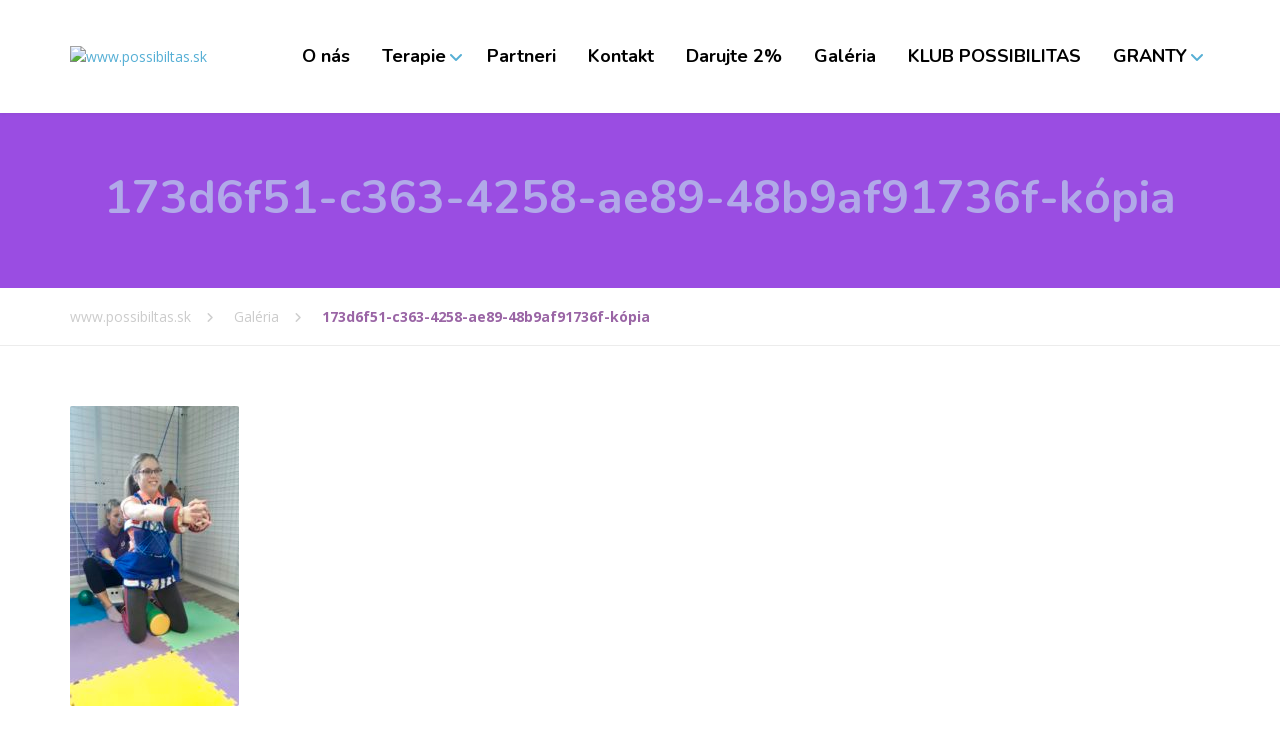

--- FILE ---
content_type: text/html; charset=UTF-8
request_url: https://www.possibilitas.sk/galeria/173d6f51-c363-4258-ae89-48b9af91736f-kopia/
body_size: 13998
content:
<!DOCTYPE html>
<html lang="sk-SK">
<head>
	<meta charset="UTF-8">
	<meta name="viewport" content="width=device-width, initial-scale=1">
	<link rel="profile" href="https://gmpg.org/xfn/11">

	<script data-cookieconsent="ignore">
	window.dataLayer = window.dataLayer || [];
	function gtag() {
		dataLayer.push(arguments);
	}
	gtag("consent", "default", {
		ad_user_data: "denied",
		ad_personalization: "denied",
		ad_storage: "denied",
		analytics_storage: "denied",
		functionality_storage: "denied",
		personalization_storage: "denied",
		security_storage: "granted",
		wait_for_update: 500,
	});
	gtag("set", "ads_data_redaction", true);
	</script>
<script type="text/javascript"
		id="Cookiebot"
		src="https://consent.cookiebot.com/uc.js"
		data-implementation="wp"
		data-cbid="1a877a76-c6f4-4385-b0e9-ffe8f6385445"
						data-culture="SK"
				data-blockingmode="auto"
	></script>
<meta name='robots' content='index, follow, max-image-preview:large, max-snippet:-1, max-video-preview:-1' />
	<style>img:is([sizes="auto" i], [sizes^="auto," i]) { contain-intrinsic-size: 3000px 1500px }</style>
	
	<!-- This site is optimized with the Yoast SEO plugin v26.8 - https://yoast.com/product/yoast-seo-wordpress/ -->
	<title>173d6f51-c363-4258-ae89-48b9af91736f-kópia - www.possibiltas.sk</title>
	<link rel="canonical" href="https://www.possibilitas.sk/galeria/173d6f51-c363-4258-ae89-48b9af91736f-kopia/" />
	<meta property="og:locale" content="sk_SK" />
	<meta property="og:type" content="article" />
	<meta property="og:title" content="173d6f51-c363-4258-ae89-48b9af91736f-kópia - www.possibiltas.sk" />
	<meta property="og:url" content="https://www.possibilitas.sk/galeria/173d6f51-c363-4258-ae89-48b9af91736f-kopia/" />
	<meta property="og:site_name" content="www.possibiltas.sk" />
	<meta property="og:image" content="https://www.possibilitas.sk/galeria/173d6f51-c363-4258-ae89-48b9af91736f-kopia" />
	<meta property="og:image:width" content="900" />
	<meta property="og:image:height" content="1600" />
	<meta property="og:image:type" content="image/jpeg" />
	<meta name="twitter:card" content="summary_large_image" />
	<script type="application/ld+json" class="yoast-schema-graph">{"@context":"https://schema.org","@graph":[{"@type":"WebPage","@id":"https://www.possibilitas.sk/galeria/173d6f51-c363-4258-ae89-48b9af91736f-kopia/","url":"https://www.possibilitas.sk/galeria/173d6f51-c363-4258-ae89-48b9af91736f-kopia/","name":"173d6f51-c363-4258-ae89-48b9af91736f-kópia - www.possibiltas.sk","isPartOf":{"@id":"https://www.possibilitas.sk/#website"},"primaryImageOfPage":{"@id":"https://www.possibilitas.sk/galeria/173d6f51-c363-4258-ae89-48b9af91736f-kopia/#primaryimage"},"image":{"@id":"https://www.possibilitas.sk/galeria/173d6f51-c363-4258-ae89-48b9af91736f-kopia/#primaryimage"},"thumbnailUrl":"https://www.possibilitas.sk/wp-content/uploads/2020/01/173d6f51-c363-4258-ae89-48b9af91736f-kópia.jpg","datePublished":"2020-01-29T18:29:35+00:00","breadcrumb":{"@id":"https://www.possibilitas.sk/galeria/173d6f51-c363-4258-ae89-48b9af91736f-kopia/#breadcrumb"},"inLanguage":"sk-SK","potentialAction":[{"@type":"ReadAction","target":["https://www.possibilitas.sk/galeria/173d6f51-c363-4258-ae89-48b9af91736f-kopia/"]}]},{"@type":"ImageObject","inLanguage":"sk-SK","@id":"https://www.possibilitas.sk/galeria/173d6f51-c363-4258-ae89-48b9af91736f-kopia/#primaryimage","url":"https://www.possibilitas.sk/wp-content/uploads/2020/01/173d6f51-c363-4258-ae89-48b9af91736f-kópia.jpg","contentUrl":"https://www.possibilitas.sk/wp-content/uploads/2020/01/173d6f51-c363-4258-ae89-48b9af91736f-kópia.jpg","width":900,"height":1600},{"@type":"BreadcrumbList","@id":"https://www.possibilitas.sk/galeria/173d6f51-c363-4258-ae89-48b9af91736f-kopia/#breadcrumb","itemListElement":[{"@type":"ListItem","position":1,"name":"Home","item":"https://www.possibilitas.sk/"},{"@type":"ListItem","position":2,"name":"Galéria","item":"https://www.possibilitas.sk/galeria/"},{"@type":"ListItem","position":3,"name":"173d6f51-c363-4258-ae89-48b9af91736f-kópia"}]},{"@type":"WebSite","@id":"https://www.possibilitas.sk/#website","url":"https://www.possibilitas.sk/","name":"www.possibiltas.sk","description":"Possibilitas Cenrtrum intenzívnej neurerehabilitácie","potentialAction":[{"@type":"SearchAction","target":{"@type":"EntryPoint","urlTemplate":"https://www.possibilitas.sk/?s={search_term_string}"},"query-input":{"@type":"PropertyValueSpecification","valueRequired":true,"valueName":"search_term_string"}}],"inLanguage":"sk-SK"}]}</script>
	<!-- / Yoast SEO plugin. -->


<link rel='dns-prefetch' href='//fonts.googleapis.com' />
<link rel='dns-prefetch' href='//use.fontawesome.com' />
<link rel="alternate" type="application/rss+xml" title="RSS kanál: www.possibiltas.sk &raquo;" href="https://www.possibilitas.sk/feed/" />
<link rel="alternate" type="application/rss+xml" title="RSS kanál komentárov webu www.possibiltas.sk &raquo;" href="https://www.possibilitas.sk/comments/feed/" />
<link rel="alternate" type="application/rss+xml" title="RSS kanál komentárov webu www.possibiltas.sk &raquo; ku článku 173d6f51-c363-4258-ae89-48b9af91736f-kópia" href="https://www.possibilitas.sk/galeria/173d6f51-c363-4258-ae89-48b9af91736f-kopia/feed/" />
<link rel='stylesheet' id='wp-block-library-css' href='https://www.possibilitas.sk/wp-includes/css/dist/block-library/style.min.css?ver=6.7.4' type='text/css' media='all' />
<style id='wp-block-library-theme-inline-css' type='text/css'>
.wp-block-audio :where(figcaption){color:#555;font-size:13px;text-align:center}.is-dark-theme .wp-block-audio :where(figcaption){color:#ffffffa6}.wp-block-audio{margin:0 0 1em}.wp-block-code{border:1px solid #ccc;border-radius:4px;font-family:Menlo,Consolas,monaco,monospace;padding:.8em 1em}.wp-block-embed :where(figcaption){color:#555;font-size:13px;text-align:center}.is-dark-theme .wp-block-embed :where(figcaption){color:#ffffffa6}.wp-block-embed{margin:0 0 1em}.blocks-gallery-caption{color:#555;font-size:13px;text-align:center}.is-dark-theme .blocks-gallery-caption{color:#ffffffa6}:root :where(.wp-block-image figcaption){color:#555;font-size:13px;text-align:center}.is-dark-theme :root :where(.wp-block-image figcaption){color:#ffffffa6}.wp-block-image{margin:0 0 1em}.wp-block-pullquote{border-bottom:4px solid;border-top:4px solid;color:currentColor;margin-bottom:1.75em}.wp-block-pullquote cite,.wp-block-pullquote footer,.wp-block-pullquote__citation{color:currentColor;font-size:.8125em;font-style:normal;text-transform:uppercase}.wp-block-quote{border-left:.25em solid;margin:0 0 1.75em;padding-left:1em}.wp-block-quote cite,.wp-block-quote footer{color:currentColor;font-size:.8125em;font-style:normal;position:relative}.wp-block-quote:where(.has-text-align-right){border-left:none;border-right:.25em solid;padding-left:0;padding-right:1em}.wp-block-quote:where(.has-text-align-center){border:none;padding-left:0}.wp-block-quote.is-large,.wp-block-quote.is-style-large,.wp-block-quote:where(.is-style-plain){border:none}.wp-block-search .wp-block-search__label{font-weight:700}.wp-block-search__button{border:1px solid #ccc;padding:.375em .625em}:where(.wp-block-group.has-background){padding:1.25em 2.375em}.wp-block-separator.has-css-opacity{opacity:.4}.wp-block-separator{border:none;border-bottom:2px solid;margin-left:auto;margin-right:auto}.wp-block-separator.has-alpha-channel-opacity{opacity:1}.wp-block-separator:not(.is-style-wide):not(.is-style-dots){width:100px}.wp-block-separator.has-background:not(.is-style-dots){border-bottom:none;height:1px}.wp-block-separator.has-background:not(.is-style-wide):not(.is-style-dots){height:2px}.wp-block-table{margin:0 0 1em}.wp-block-table td,.wp-block-table th{word-break:normal}.wp-block-table :where(figcaption){color:#555;font-size:13px;text-align:center}.is-dark-theme .wp-block-table :where(figcaption){color:#ffffffa6}.wp-block-video :where(figcaption){color:#555;font-size:13px;text-align:center}.is-dark-theme .wp-block-video :where(figcaption){color:#ffffffa6}.wp-block-video{margin:0 0 1em}:root :where(.wp-block-template-part.has-background){margin-bottom:0;margin-top:0;padding:1.25em 2.375em}
</style>
<style id='classic-theme-styles-inline-css' type='text/css'>
/*! This file is auto-generated */
.wp-block-button__link{color:#fff;background-color:#32373c;border-radius:9999px;box-shadow:none;text-decoration:none;padding:calc(.667em + 2px) calc(1.333em + 2px);font-size:1.125em}.wp-block-file__button{background:#32373c;color:#fff;text-decoration:none}
</style>
<style id='global-styles-inline-css' type='text/css'>
:root{--wp--preset--aspect-ratio--square: 1;--wp--preset--aspect-ratio--4-3: 4/3;--wp--preset--aspect-ratio--3-4: 3/4;--wp--preset--aspect-ratio--3-2: 3/2;--wp--preset--aspect-ratio--2-3: 2/3;--wp--preset--aspect-ratio--16-9: 16/9;--wp--preset--aspect-ratio--9-16: 9/16;--wp--preset--color--black: #000000;--wp--preset--color--cyan-bluish-gray: #abb8c3;--wp--preset--color--white: #ffffff;--wp--preset--color--pale-pink: #f78da7;--wp--preset--color--vivid-red: #cf2e2e;--wp--preset--color--luminous-vivid-orange: #ff6900;--wp--preset--color--luminous-vivid-amber: #fcb900;--wp--preset--color--light-green-cyan: #7bdcb5;--wp--preset--color--vivid-green-cyan: #00d084;--wp--preset--color--pale-cyan-blue: #8ed1fc;--wp--preset--color--vivid-cyan-blue: #0693e3;--wp--preset--color--vivid-purple: #9b51e0;--wp--preset--color--theme-blue: #56afd5;--wp--preset--color--theme-purple: #9A65A5;--wp--preset--color--theme-text-color: #999999;--wp--preset--gradient--vivid-cyan-blue-to-vivid-purple: linear-gradient(135deg,rgba(6,147,227,1) 0%,rgb(155,81,224) 100%);--wp--preset--gradient--light-green-cyan-to-vivid-green-cyan: linear-gradient(135deg,rgb(122,220,180) 0%,rgb(0,208,130) 100%);--wp--preset--gradient--luminous-vivid-amber-to-luminous-vivid-orange: linear-gradient(135deg,rgba(252,185,0,1) 0%,rgba(255,105,0,1) 100%);--wp--preset--gradient--luminous-vivid-orange-to-vivid-red: linear-gradient(135deg,rgba(255,105,0,1) 0%,rgb(207,46,46) 100%);--wp--preset--gradient--very-light-gray-to-cyan-bluish-gray: linear-gradient(135deg,rgb(238,238,238) 0%,rgb(169,184,195) 100%);--wp--preset--gradient--cool-to-warm-spectrum: linear-gradient(135deg,rgb(74,234,220) 0%,rgb(151,120,209) 20%,rgb(207,42,186) 40%,rgb(238,44,130) 60%,rgb(251,105,98) 80%,rgb(254,248,76) 100%);--wp--preset--gradient--blush-light-purple: linear-gradient(135deg,rgb(255,206,236) 0%,rgb(152,150,240) 100%);--wp--preset--gradient--blush-bordeaux: linear-gradient(135deg,rgb(254,205,165) 0%,rgb(254,45,45) 50%,rgb(107,0,62) 100%);--wp--preset--gradient--luminous-dusk: linear-gradient(135deg,rgb(255,203,112) 0%,rgb(199,81,192) 50%,rgb(65,88,208) 100%);--wp--preset--gradient--pale-ocean: linear-gradient(135deg,rgb(255,245,203) 0%,rgb(182,227,212) 50%,rgb(51,167,181) 100%);--wp--preset--gradient--electric-grass: linear-gradient(135deg,rgb(202,248,128) 0%,rgb(113,206,126) 100%);--wp--preset--gradient--midnight: linear-gradient(135deg,rgb(2,3,129) 0%,rgb(40,116,252) 100%);--wp--preset--font-size--small: 13px;--wp--preset--font-size--medium: 16px;--wp--preset--font-size--large: 36px;--wp--preset--font-size--x-large: 42px;--wp--preset--font-size--normal: 14px;--wp--preset--spacing--20: 0.44rem;--wp--preset--spacing--30: 0.67rem;--wp--preset--spacing--40: 1rem;--wp--preset--spacing--50: 1.5rem;--wp--preset--spacing--60: 2.25rem;--wp--preset--spacing--70: 3.38rem;--wp--preset--spacing--80: 5.06rem;--wp--preset--shadow--natural: 6px 6px 9px rgba(0, 0, 0, 0.2);--wp--preset--shadow--deep: 12px 12px 50px rgba(0, 0, 0, 0.4);--wp--preset--shadow--sharp: 6px 6px 0px rgba(0, 0, 0, 0.2);--wp--preset--shadow--outlined: 6px 6px 0px -3px rgba(255, 255, 255, 1), 6px 6px rgba(0, 0, 0, 1);--wp--preset--shadow--crisp: 6px 6px 0px rgba(0, 0, 0, 1);}:where(.is-layout-flex){gap: 0.5em;}:where(.is-layout-grid){gap: 0.5em;}body .is-layout-flex{display: flex;}.is-layout-flex{flex-wrap: wrap;align-items: center;}.is-layout-flex > :is(*, div){margin: 0;}body .is-layout-grid{display: grid;}.is-layout-grid > :is(*, div){margin: 0;}:where(.wp-block-columns.is-layout-flex){gap: 2em;}:where(.wp-block-columns.is-layout-grid){gap: 2em;}:where(.wp-block-post-template.is-layout-flex){gap: 1.25em;}:where(.wp-block-post-template.is-layout-grid){gap: 1.25em;}.has-black-color{color: var(--wp--preset--color--black) !important;}.has-cyan-bluish-gray-color{color: var(--wp--preset--color--cyan-bluish-gray) !important;}.has-white-color{color: var(--wp--preset--color--white) !important;}.has-pale-pink-color{color: var(--wp--preset--color--pale-pink) !important;}.has-vivid-red-color{color: var(--wp--preset--color--vivid-red) !important;}.has-luminous-vivid-orange-color{color: var(--wp--preset--color--luminous-vivid-orange) !important;}.has-luminous-vivid-amber-color{color: var(--wp--preset--color--luminous-vivid-amber) !important;}.has-light-green-cyan-color{color: var(--wp--preset--color--light-green-cyan) !important;}.has-vivid-green-cyan-color{color: var(--wp--preset--color--vivid-green-cyan) !important;}.has-pale-cyan-blue-color{color: var(--wp--preset--color--pale-cyan-blue) !important;}.has-vivid-cyan-blue-color{color: var(--wp--preset--color--vivid-cyan-blue) !important;}.has-vivid-purple-color{color: var(--wp--preset--color--vivid-purple) !important;}.has-black-background-color{background-color: var(--wp--preset--color--black) !important;}.has-cyan-bluish-gray-background-color{background-color: var(--wp--preset--color--cyan-bluish-gray) !important;}.has-white-background-color{background-color: var(--wp--preset--color--white) !important;}.has-pale-pink-background-color{background-color: var(--wp--preset--color--pale-pink) !important;}.has-vivid-red-background-color{background-color: var(--wp--preset--color--vivid-red) !important;}.has-luminous-vivid-orange-background-color{background-color: var(--wp--preset--color--luminous-vivid-orange) !important;}.has-luminous-vivid-amber-background-color{background-color: var(--wp--preset--color--luminous-vivid-amber) !important;}.has-light-green-cyan-background-color{background-color: var(--wp--preset--color--light-green-cyan) !important;}.has-vivid-green-cyan-background-color{background-color: var(--wp--preset--color--vivid-green-cyan) !important;}.has-pale-cyan-blue-background-color{background-color: var(--wp--preset--color--pale-cyan-blue) !important;}.has-vivid-cyan-blue-background-color{background-color: var(--wp--preset--color--vivid-cyan-blue) !important;}.has-vivid-purple-background-color{background-color: var(--wp--preset--color--vivid-purple) !important;}.has-black-border-color{border-color: var(--wp--preset--color--black) !important;}.has-cyan-bluish-gray-border-color{border-color: var(--wp--preset--color--cyan-bluish-gray) !important;}.has-white-border-color{border-color: var(--wp--preset--color--white) !important;}.has-pale-pink-border-color{border-color: var(--wp--preset--color--pale-pink) !important;}.has-vivid-red-border-color{border-color: var(--wp--preset--color--vivid-red) !important;}.has-luminous-vivid-orange-border-color{border-color: var(--wp--preset--color--luminous-vivid-orange) !important;}.has-luminous-vivid-amber-border-color{border-color: var(--wp--preset--color--luminous-vivid-amber) !important;}.has-light-green-cyan-border-color{border-color: var(--wp--preset--color--light-green-cyan) !important;}.has-vivid-green-cyan-border-color{border-color: var(--wp--preset--color--vivid-green-cyan) !important;}.has-pale-cyan-blue-border-color{border-color: var(--wp--preset--color--pale-cyan-blue) !important;}.has-vivid-cyan-blue-border-color{border-color: var(--wp--preset--color--vivid-cyan-blue) !important;}.has-vivid-purple-border-color{border-color: var(--wp--preset--color--vivid-purple) !important;}.has-vivid-cyan-blue-to-vivid-purple-gradient-background{background: var(--wp--preset--gradient--vivid-cyan-blue-to-vivid-purple) !important;}.has-light-green-cyan-to-vivid-green-cyan-gradient-background{background: var(--wp--preset--gradient--light-green-cyan-to-vivid-green-cyan) !important;}.has-luminous-vivid-amber-to-luminous-vivid-orange-gradient-background{background: var(--wp--preset--gradient--luminous-vivid-amber-to-luminous-vivid-orange) !important;}.has-luminous-vivid-orange-to-vivid-red-gradient-background{background: var(--wp--preset--gradient--luminous-vivid-orange-to-vivid-red) !important;}.has-very-light-gray-to-cyan-bluish-gray-gradient-background{background: var(--wp--preset--gradient--very-light-gray-to-cyan-bluish-gray) !important;}.has-cool-to-warm-spectrum-gradient-background{background: var(--wp--preset--gradient--cool-to-warm-spectrum) !important;}.has-blush-light-purple-gradient-background{background: var(--wp--preset--gradient--blush-light-purple) !important;}.has-blush-bordeaux-gradient-background{background: var(--wp--preset--gradient--blush-bordeaux) !important;}.has-luminous-dusk-gradient-background{background: var(--wp--preset--gradient--luminous-dusk) !important;}.has-pale-ocean-gradient-background{background: var(--wp--preset--gradient--pale-ocean) !important;}.has-electric-grass-gradient-background{background: var(--wp--preset--gradient--electric-grass) !important;}.has-midnight-gradient-background{background: var(--wp--preset--gradient--midnight) !important;}.has-small-font-size{font-size: var(--wp--preset--font-size--small) !important;}.has-medium-font-size{font-size: var(--wp--preset--font-size--medium) !important;}.has-large-font-size{font-size: var(--wp--preset--font-size--large) !important;}.has-x-large-font-size{font-size: var(--wp--preset--font-size--x-large) !important;}
:where(.wp-block-post-template.is-layout-flex){gap: 1.25em;}:where(.wp-block-post-template.is-layout-grid){gap: 1.25em;}
:where(.wp-block-columns.is-layout-flex){gap: 2em;}:where(.wp-block-columns.is-layout-grid){gap: 2em;}
:root :where(.wp-block-pullquote){font-size: 1.5em;line-height: 1.6;}
</style>
<link rel='stylesheet' id='booked-tooltipster-css' href='https://www.possibilitas.sk/wp-content/plugins/booked/assets/js/tooltipster/css/tooltipster.css?ver=3.3.0' type='text/css' media='all' />
<link rel='stylesheet' id='booked-tooltipster-theme-css' href='https://www.possibilitas.sk/wp-content/plugins/booked/assets/js/tooltipster/css/themes/tooltipster-light.css?ver=3.3.0' type='text/css' media='all' />
<link rel='stylesheet' id='booked-animations-css' href='https://www.possibilitas.sk/wp-content/plugins/booked/assets/css/animations.css?ver=2.4.3' type='text/css' media='all' />
<link rel='stylesheet' id='booked-css-css' href='https://www.possibilitas.sk/wp-content/plugins/booked/dist/booked.css?ver=2.4.3' type='text/css' media='all' />
<style id='booked-css-inline-css' type='text/css'>
#ui-datepicker-div.booked_custom_date_picker table.ui-datepicker-calendar tbody td a.ui-state-active,#ui-datepicker-div.booked_custom_date_picker table.ui-datepicker-calendar tbody td a.ui-state-active:hover,body #booked-profile-page input[type=submit].button-primary:hover,body .booked-list-view button.button:hover, body .booked-list-view input[type=submit].button-primary:hover,body div.booked-calendar input[type=submit].button-primary:hover,body .booked-modal input[type=submit].button-primary:hover,body div.booked-calendar .bc-head,body div.booked-calendar .bc-head .bc-col,body div.booked-calendar .booked-appt-list .timeslot .timeslot-people button:hover,body #booked-profile-page .booked-profile-header,body #booked-profile-page .booked-tabs li.active a,body #booked-profile-page .booked-tabs li.active a:hover,body #booked-profile-page .appt-block .google-cal-button > a:hover,#ui-datepicker-div.booked_custom_date_picker .ui-datepicker-header{ background:#9a65a5 !important; }body #booked-profile-page input[type=submit].button-primary:hover,body div.booked-calendar input[type=submit].button-primary:hover,body .booked-list-view button.button:hover, body .booked-list-view input[type=submit].button-primary:hover,body .booked-modal input[type=submit].button-primary:hover,body div.booked-calendar .bc-head .bc-col,body div.booked-calendar .booked-appt-list .timeslot .timeslot-people button:hover,body #booked-profile-page .booked-profile-header,body #booked-profile-page .appt-block .google-cal-button > a:hover{ border-color:#9a65a5 !important; }body div.booked-calendar .bc-row.days,body div.booked-calendar .bc-row.days .bc-col,body .booked-calendarSwitcher.calendar,body #booked-profile-page .booked-tabs,#ui-datepicker-div.booked_custom_date_picker table.ui-datepicker-calendar thead,#ui-datepicker-div.booked_custom_date_picker table.ui-datepicker-calendar thead th{ background:#535961 !important; }body div.booked-calendar .bc-row.days .bc-col,body #booked-profile-page .booked-tabs{ border-color:#535961 !important; }#ui-datepicker-div.booked_custom_date_picker table.ui-datepicker-calendar tbody td.ui-datepicker-today a,#ui-datepicker-div.booked_custom_date_picker table.ui-datepicker-calendar tbody td.ui-datepicker-today a:hover,body #booked-profile-page input[type=submit].button-primary,body div.booked-calendar input[type=submit].button-primary,body .booked-list-view button.button, body .booked-list-view input[type=submit].button-primary,body .booked-list-view button.button, body .booked-list-view input[type=submit].button-primary,body .booked-modal input[type=submit].button-primary,body div.booked-calendar .booked-appt-list .timeslot .timeslot-people button,body #booked-profile-page .booked-profile-appt-list .appt-block.approved .status-block,body #booked-profile-page .appt-block .google-cal-button > a,body .booked-modal p.booked-title-bar,body div.booked-calendar .bc-col:hover .date span,body .booked-list-view a.booked_list_date_picker_trigger.booked-dp-active,body .booked-list-view a.booked_list_date_picker_trigger.booked-dp-active:hover,.booked-ms-modal .booked-book-appt,body #booked-profile-page .booked-tabs li a .counter{ background:#9560a0; }body #booked-profile-page input[type=submit].button-primary,body div.booked-calendar input[type=submit].button-primary,body .booked-list-view button.button, body .booked-list-view input[type=submit].button-primary,body .booked-list-view button.button, body .booked-list-view input[type=submit].button-primary,body .booked-modal input[type=submit].button-primary,body #booked-profile-page .appt-block .google-cal-button > a,body div.booked-calendar .booked-appt-list .timeslot .timeslot-people button,body .booked-list-view a.booked_list_date_picker_trigger.booked-dp-active,body .booked-list-view a.booked_list_date_picker_trigger.booked-dp-active:hover{ border-color:#9560a0; }body .booked-modal .bm-window p i.fa,body .booked-modal .bm-window a,body .booked-appt-list .booked-public-appointment-title,body .booked-modal .bm-window p.appointment-title,.booked-ms-modal.visible:hover .booked-book-appt{ color:#9560a0; }.booked-appt-list .timeslot.has-title .booked-public-appointment-title { color:inherit; }
</style>
<link rel='stylesheet' id='contact-form-7-css' href='https://www.possibilitas.sk/wp-content/plugins/contact-form-7/includes/css/styles.css?ver=6.0.2' type='text/css' media='all' />
<link rel='stylesheet' id='cookie-notice-front-css' href='https://www.possibilitas.sk/wp-content/plugins/cookie-notice/css/front.min.css?ver=2.5.5' type='text/css' media='all' />
<link rel='stylesheet' id='wp-sponsors-css' href='https://www.possibilitas.sk/wp-content/plugins/wp-sponsors/assets/dist/css/public.css?ver=3.5.0' type='text/css' media='all' />
<link rel='stylesheet' id='physio-qt-fonts-css' href='//fonts.googleapis.com/css?family=Open+Sans%3A400%2C700%7CNunito%3A400%2C700&#038;subset=latin%2Clatin-ext' type='text/css' media='all' />
<link rel='stylesheet' id='font-awesome-css' href='https://www.possibilitas.sk/wp-content/themes/physio-qt/assets/icons/fontawesome/css/all.min.css?ver=1' type='text/css' media='all' />
<link rel='stylesheet' id='font-awesome-v4-shims-css' href='https://www.possibilitas.sk/wp-content/themes/physio-qt/assets/icons/fontawesome/css/v4-shims.min.css?ver=1' type='text/css' media='all' />
<link rel='stylesheet' id='bootstrap-css' href='https://www.possibilitas.sk/wp-content/themes/physio-qt/assets/css/bootstrap.css?ver=1' type='text/css' media='all' />
<link rel='stylesheet' id='physio-qt-style-css' href='https://www.possibilitas.sk/wp-content/themes/physio-qt/style.css?ver=3.3.6' type='text/css' media='all' />
<link rel='stylesheet' id='fancybox-css' href='https://www.possibilitas.sk/wp-content/plugins/easy-fancybox/fancybox/1.5.4/jquery.fancybox.min.css?ver=6.7.4' type='text/css' media='screen' />
<style id='fancybox-inline-css' type='text/css'>
#fancybox-outer{background:#ffffff}#fancybox-content{background:#ffffff;border-color:#ffffff;color:#000000;}#fancybox-title,#fancybox-title-float-main{color:#fff}
</style>
<link rel='stylesheet' id='font-awesome-official-css' href='https://use.fontawesome.com/releases/v6.6.0/css/all.css' type='text/css' media='all' integrity="sha384-h/hnnw1Bi4nbpD6kE7nYfCXzovi622sY5WBxww8ARKwpdLj5kUWjRuyiXaD1U2JT" crossorigin="anonymous" />
<link rel='stylesheet' id='font-awesome-official-v4shim-css' href='https://use.fontawesome.com/releases/v6.6.0/css/v4-shims.css' type='text/css' media='all' integrity="sha384-Heamg4F/EELwbmnBJapxaWTkcdX/DCrJpYgSshI5BkI7xghn3RvDcpG+1xUJt/7K" crossorigin="anonymous" />
<script type="text/javascript" src="https://www.possibilitas.sk/wp-includes/js/jquery/jquery.min.js?ver=3.7.1" id="jquery-core-js"></script>
<script type="text/javascript" src="https://www.possibilitas.sk/wp-includes/js/jquery/jquery-migrate.min.js?ver=3.4.1" id="jquery-migrate-js"></script>
<script type="text/javascript" src="https://www.possibilitas.sk/wp-includes/js/tinymce/tinymce.min.js?ver=49110-20201110" id="wp-tinymce-root-js"></script>
<script type="text/javascript" src="https://www.possibilitas.sk/wp-includes/js/tinymce/plugins/compat3x/plugin.min.js?ver=49110-20201110" id="wp-tinymce-js"></script>
<script type="text/javascript" src="https://www.possibilitas.sk/wp-content/plugins/wp-sponsors/assets/dist/js/public.js?ver=3.5.0" id="wp-sponsors-js"></script>
<link rel="https://api.w.org/" href="https://www.possibilitas.sk/wp-json/" /><link rel="alternate" title="JSON" type="application/json" href="https://www.possibilitas.sk/wp-json/wp/v2/media/8159" /><link rel="EditURI" type="application/rsd+xml" title="RSD" href="https://www.possibilitas.sk/xmlrpc.php?rsd" />
<meta name="generator" content="WordPress 6.7.4" />
<link rel='shortlink' href='https://www.possibilitas.sk/?p=8159' />
<link rel="alternate" title="oEmbed (JSON)" type="application/json+oembed" href="https://www.possibilitas.sk/wp-json/oembed/1.0/embed?url=https%3A%2F%2Fwww.possibilitas.sk%2Fgaleria%2F173d6f51-c363-4258-ae89-48b9af91736f-kopia%2F" />
<link rel="alternate" title="oEmbed (XML)" type="text/xml+oembed" href="https://www.possibilitas.sk/wp-json/oembed/1.0/embed?url=https%3A%2F%2Fwww.possibilitas.sk%2Fgaleria%2F173d6f51-c363-4258-ae89-48b9af91736f-kopia%2F&#038;format=xml" />
<style id="physio-customizer-css">body,input,select,textarea,.main-navigation .sub-menu li a,.jumbotron .jumbotron-caption .caption-small-heading,.page-header--subtitle,.featured-page .featured-page--image .featured-page--overlay .overlay--center span,.news-posts-block .widget-title a,.panel-group .panel .panel-heading .panel-title a {font-family: 'Open Sans';}@media (max-width: 991px) {body {font-size: 14px;}}@media (min-width: 992px) {body {font-size: 14px;}}h1,h2,h3,h4,h5,h6,.main-navigation > li > a,.caption-heading-tag,.testimonials .testimonial--author,.call-to-action .call-to-action--content .call-to-action--title,.counter .counter--text .counter--number {font-family: 'Nunito';}.main-navigation > li > a {font-family: 'Nunito';font-weight: 700;}.main-navigation .sub-menu > li > a {font-family: 'Open Sans';font-weight: 700;}button,input[type='submit'],.btn {font-family: 'Open Sans';}.header .header-topbar {background-color: #707780;}.header .header-topbar,.header .header-topbar .header-topbar-sidebar .icon-box--title {color: #c1c7ce;}.header .header-topbar a,.header .header-topbar .header-topbar-sidebar a.icon-box .icon-box--title {color: #c1c7ce;}.header .header-topbar a:hover,.header-topbar-sidebar .menu > li:hover > a,.header .header-topbar .header-topbar-sidebar a.icon-box:hover .icon-box--title {color: #ffffff;}.header-topbar-sidebar .menu .sub-menu > li > a {color: #b5dced;background-color: #56afd5;}.header-topbar-sidebar .menu .sub-menu:after {border-bottom-color: #56afd5;}.header-wrapper {background-color: #fff;}.header-widgets {color: #838383;background-color: #ffffff;}.header-widgets .icon-box--title {color: #838383;}.header-widgets .icon-box--icon i,.header-widgets .icon-box--description,.header-widgets .social-icons a {color: #bfbfbf;}.header-widgets .icon-box:hover .icon-box--icon i,.header-widgets .social-icons a:hover {color: #a1a1a1;}.header .header-wrapper .featured-button a {color: #fff;background-color: #a175aa;}.header .header-wrapper .featured-button a:hover {background-color: #9c70a5;}.page-header {text-align: center;background-color: #9a4de2;}.page-header--title {color: #b1a9e8;}.page-header--subtitle {color: #ffffff;}.breadcrumbs {background-color: #fff;}.breadcrumbs a,.breadcrumbs a:hover {color: #ccc;}.breadcrumbs span>span,.breadcrumbs .last {color: #9a65a5;}.widget-title {color: #464646;}.content-area span.normal {font-weight: normal;}body .layout-boxed { background-color: #ffffff;}body,.has-theme-text-color-color {color: #000000;}.has-theme-text-color-background-color {background-color: #000000;}a,.jumbotron .jumbotron-caption .caption-small-heading,.featured-page .featured-page--content .featued-page--title:hover a,.news-posts-block .news-post--title a:hover,.content-area .icon-box--icon i,.team-member--name a:hover,.testimonials .testimonial--description,.content-area .opening-hours ul li.today,.has-theme-blue-color {color: #56afd5;}a:hover {color: #51aad0;}.search-submit,.content-area .icon-box:hover .icon-box--icon,.content-area .opening-hours ul li span.label,.team-member--social .overlay--center a:hover,.counter:hover .counter--icon,.has-theme-blue-background-color,.wp-block-search .wp-block-search__button,body .booked-form input[type=checkbox]:checked {background-color: #56afd5;}.search-submit:hover,.wp-block-search .wp-block-search__button {background-color: #51aad0;}.team-member--tag,.brochure:hover i,.has-theme-purple-color {color: #9a65a5;}.content-area .icon-box--icon svg {fill: #56afd5;}.brochure:hover svg {fill: #51aad0;}table thead th,.news-posts-block .news-post--date,.testimonials .testimonial-control,.qt-table thead td,.custom-table thead td,.content-area .widget_nav_menu,.hentry--post-thumbnail .meta-data--date,.content-area .featured-box,.panel-group .panel .panel-heading .panel-title a[aria-expanded=true],.featured-page .featured-page--image .featured-page--overlay .overlay--center span:hover,.has-theme-purple-background-color {background-color: #9a65a5;}.news-posts-block .news-post--date:hover,.testimonials .testimonial-control:hover {background-color: #9560a0;}.client-logos img:hover,.brand-border:hover {border-color: #9a65a5;}.btn.btn-primary,.pagination span.current,.pagination a:hover,body.page .pagination > span:not(.page-links-title),.comments-area .comment-respond .comment-form .form-submit .submit,.wp-block-button:not(.is-style-outline) .wp-block-button__link:not(.has-background) {color: #ffffff;background-color: #9a65a5;}.btn.btn-primary:hover,.btn.btn-primary:active:focus,.pagination span.current,.pagination a:hover,.comments-area .comment-respond .comment-form .form-submit .submit:hover,.wp-block-button:not(.is-style-outline) .wp-block-button__link:not(.has-background):hover {background-color: #935c9e;}.footer .footer--top {color: #81d742;background-color: #8c36e2;}.footer .icon-box--title {color: #bdff7e;}.footer .icon-box--icon i,.footer .icon-box--description,.footer .social-icons a,.footer .icon-box:hover .icon-box--icon i,.footer .social-icons a:hover {color: #81d742;}.footer--main-container {background-image: url();background-position: left center;background-repeat: repeat;background-size: auto;}.footer .footer--middle {color: #c1c7ce;background-color: ;}.footer--middle a:not(.btn),.footer .footer--middle .widget_nav_menu ul.menu li > a {color: #c1c7ce;}.footer--middle a:not(.btn):hover,.footer .footer--middle .widget_nav_menu ul.menu li > a:hover,.footer .footer--middle .widget_nav_menu ul.menu li.current-menu-item > a,.footer .footer--middle .widget_nav_menu ul li > a:hover::before,.footer .footer--middle .widget_recent_entries ul li > a:hover::before {color: #ffffff;}.footer .widget-title {color: #ffffff;}.footer .footer--bottom {color: #909BA2;background-color: #555a5f;}.footer .footer--bottom a {color: #fff;}.footer .footer--bottom a:hover {color: #fafafa;}@media (max-width: 991px) {.main-navigation > li > a {font-size: 18px;}.main-navigation .sub-menu > li > a {font-size: 13px;}.header .header-topbar {font-size: 13px;}.navbar-toggle,.navbar-toggle:hover {background-color: #56afd5;}.navbar-toggle .icon-bar {background-color: #fff;}.main-navigation .nav-toggle-mobile-submenu {color: #fff;background-color: transparent;}.main-navigation > li.nav-toggle-dropdown .nav-toggle-mobile-submenu {background-color: #935c9e;}.main-navigation > li > a {color: #fff;background-color: #9A65A5;}.main-navigation > li.current-menu-item > a,.main-navigation > li.current_page_parent a {color: #fff;background-color: #9A65A5;}.main-navigation .sub-menu > li > a {color: #fff;background-color: #935c9e;}.main-navigation .sub-menu > li.current-menu-item > a {color: #fff;background-color: #935c9e;}.header-wrapper.is-sticky {background-color: rgba(255,255,255,1);}}@media (min-width: 992px) {.main-navigation > li > a {font-size: 18px;}.main-navigation .sub-menu > li > a {font-size: 13px;}.header .header-topbar {font-size: 13px;}.header-wrapper {background-color: #ffffff;}.header-widgets {background-color: rgba(255,255,255,0.8);}.header-wrapper.is-sticky {background-color: rgba(255,255,255,1);}.main-navigation > li > a {color: #000000;}.main-navigation > li.current-menu-item > a,.main-navigation > li.current_page_parent > a,.main-navigation > li.current-menu-ancestor > a,.main-navigation > li.menu-item-has-children::after {color: #56afd5;}.main-navigation > li:hover > a,.main-navigation > li.current-menu-item:hover > a,.main-navigation > li.current_page_parent:hover > a,.main-navigation > li.current-menu-ancestor:hover > a,.main-navigation > li.menu-item-has-children:hover::after {color: #56afd5;}.main-navigation .sub-menu > li > a {color: #000000;background-color: #9A65A5;}.main-navigation .sub-menu > li:hover > a {color: #fff;border-top-color: #905b9b;background-color: #905b9b;}}</style><style type="text/css">.recentcomments a{display:inline !important;padding:0 !important;margin:0 !important;}</style><link rel="icon" href="https://www.possibilitas.sk/wp-content/uploads/2017/11/cropped-logo-possibilitas-1-32x32.jpg" sizes="32x32" />
<link rel="icon" href="https://www.possibilitas.sk/wp-content/uploads/2017/11/cropped-logo-possibilitas-1-192x192.jpg" sizes="192x192" />
<link rel="apple-touch-icon" href="https://www.possibilitas.sk/wp-content/uploads/2017/11/cropped-logo-possibilitas-1-180x180.jpg" />
<meta name="msapplication-TileImage" content="https://www.possibilitas.sk/wp-content/uploads/2017/11/cropped-logo-possibilitas-1-270x270.jpg" />
</head>

<body class="attachment attachment-template-default attachmentid-8159 attachment-jpeg wp-embed-responsive cookies-not-set doubletap  widget-bar-show sidebar-hide">



<div class="layout-boxed">

<header class="header">
	
	
	<div class="header-wrapper">
		<div class="container">

						
			<div class="header-logo">
				<a href="https://www.possibilitas.sk/" title="www.possibiltas.sk">
												<img src="http://www.possibilitas.sk/wp-content/uploads/2021/12/logo-possibilitas240.png" srcset="http://www.possibilitas.sk/wp-content/uploads/2021/12/logo-possibilitas240.png, http://www.possibilitas.sk/wp-content/uploads/2021/12/logo-possibilitas240.png 2x" alt="www.possibiltas.sk">
									</a>
			</div>

			<div class="header-navigation">

				<button type="button" class="navbar-toggle collapsed" data-toggle="collapse" data-target="#navbar" aria-expanded="false" aria-label="Menu" aria-controls="navbar">
					<span class="navbar-toggle-icon">
						<span class="icon-bar"></span>
						<span class="icon-bar"></span>
						<span class="icon-bar"></span>
					</span>
				</button>

				<nav id="navbar" class="collapse navbar-collapse" aria-label="Main Navigation">
					<ul id="menu-main-navigation" class="main-navigation"><li id="menu-item-7575" class="menu-item menu-item-type-post_type menu-item-object-page menu-item-7575"><a href="https://www.possibilitas.sk/o-nas/">O nás</a></li>
<li id="menu-item-9006" class="menu-item menu-item-type-post_type menu-item-object-page menu-item-has-children menu-item-9006" aria-haspopup="true" aria-expanded="false" tabindex="0"><a href="https://www.possibilitas.sk/terapie/">Terapie</a>
<ul class="sub-menu" role="menu">
	<li id="menu-item-7642" class="menu-item menu-item-type-post_type menu-item-object-page menu-item-7642"><a href="https://www.possibilitas.sk/therasuit/">Therasuit</a></li>
	<li id="menu-item-9008" class="menu-item menu-item-type-post_type menu-item-object-page menu-item-9008"><a href="https://www.possibilitas.sk/laser-terapia-mis-2/">Laser Terapia MiS</a></li>
	<li id="menu-item-9009" class="menu-item menu-item-type-post_type menu-item-object-page menu-item-9009"><a href="https://www.possibilitas.sk/razove-vlny/">Rázové vlny</a></li>
	<li id="menu-item-9007" class="menu-item menu-item-type-post_type menu-item-object-page menu-item-9007"><a href="https://www.possibilitas.sk/elektroliecba/">Elektroliečba</a></li>
	<li id="menu-item-9010" class="menu-item menu-item-type-post_type menu-item-object-page menu-item-9010"><a href="https://www.possibilitas.sk/sis-vysoko-indukcny-magnet/">SIS – Vysoko indukčný magnet</a></li>
	<li id="menu-item-8232" class="menu-item menu-item-type-post_type menu-item-object-page menu-item-8232"><a href="https://www.possibilitas.sk/terapie/biofeedback/">Biofeedback</a></li>
	<li id="menu-item-9012" class="menu-item menu-item-type-post_type menu-item-object-page menu-item-9012"><a href="https://www.possibilitas.sk/terapie/magnetoterapia/">Magnetoterapia</a></li>
	<li id="menu-item-8234" class="menu-item menu-item-type-post_type menu-item-object-page menu-item-8234"><a href="https://www.possibilitas.sk/terapie/biolampa/">Biolampa</a></li>
	<li id="menu-item-8238" class="menu-item menu-item-type-post_type menu-item-object-page menu-item-8238"><a href="https://www.possibilitas.sk/terapie/oxygenoterapia/">Oxygenoterapia</a></li>
	<li id="menu-item-8235" class="menu-item menu-item-type-post_type menu-item-object-page menu-item-8235"><a href="https://www.possibilitas.sk/terapie/stimulacna-masaz/">Stimulačná Masáž</a></li>
	<li id="menu-item-8236" class="menu-item menu-item-type-post_type menu-item-object-page menu-item-8236"><a href="https://www.possibilitas.sk/terapie/kinesio-taping/">Kinesio Taping</a></li>
	<li id="menu-item-8237" class="menu-item menu-item-type-post_type menu-item-object-page menu-item-8237"><a href="https://www.possibilitas.sk/terapie/pozitivna-termoterapia/">Pozitívna Termoterapia</a></li>
	<li id="menu-item-9011" class="menu-item menu-item-type-post_type menu-item-object-page menu-item-9011"><a href="https://www.possibilitas.sk/terapie/cennik/">Cenník</a></li>
	<li id="menu-item-9003" class="menu-item menu-item-type-post_type menu-item-object-page menu-item-9003"><a href="https://www.possibilitas.sk/laser-magnet-elktro-terapia/">LASER – MAGNET – ELEKTRO terapia</a></li>
</ul>
</li>
<li id="menu-item-7891" class="menu-item menu-item-type-post_type menu-item-object-page menu-item-7891"><a href="https://www.possibilitas.sk/partneri/">Partneri</a></li>
<li id="menu-item-7577" class="menu-item menu-item-type-post_type menu-item-object-page menu-item-7577"><a href="https://www.possibilitas.sk/kontakt/">Kontakt</a></li>
<li id="menu-item-7963" class="menu-item menu-item-type-post_type menu-item-object-page menu-item-7963"><a href="https://www.possibilitas.sk/darujte-2/">Darujte 2%</a></li>
<li id="menu-item-8144" class="menu-item menu-item-type-post_type menu-item-object-page menu-item-8144"><a href="https://www.possibilitas.sk/galeria/">Galéria</a></li>
<li id="menu-item-8252" class="menu-item menu-item-type-post_type menu-item-object-page menu-item-8252"><a href="https://www.possibilitas.sk/klub/">KLUB POSSIBILITAS</a></li>
<li id="menu-item-8231" class="menu-item menu-item-type-post_type menu-item-object-page menu-item-has-children menu-item-8231" aria-haspopup="true" aria-expanded="false" tabindex="0"><a href="https://www.possibilitas.sk/granty/">GRANTY</a>
<ul class="sub-menu" role="menu">
	<li id="menu-item-8694" class="menu-item menu-item-type-post_type menu-item-object-page menu-item-8694"><a href="https://www.possibilitas.sk/prihlasky-do-grantov/">Prihláška do grantu BUĎ LEPŠÍ – CHALLENGE DAY</a></li>
	<li id="menu-item-8277" class="menu-item menu-item-type-post_type menu-item-object-page menu-item-8277"><a href="https://www.possibilitas.sk/grant-nadacie-jana-korca/">Grant Nadácie Jána Korca</a></li>
</ul>
</li>
</ul>				</nav>

				
			</div>
		</div>
	</div>

	
	</header>
	<div class="page-header">
		<div class="container">
			<div class="page-header--wrap">

									<h1 class="page-header--title">173d6f51-c363-4258-ae89-48b9af91736f-kópia</h1>
				
				
			</div>
		</div>
	</div>
	<div class="breadcrumbs">
		<div class="container">
				<!-- Breadcrumb NavXT 7.4.1 -->
<span property="itemListElement" typeof="ListItem"><a property="item" typeof="WebPage" title="Go to www.possibiltas.sk." href="https://www.possibilitas.sk" class="home" ><span property="name">www.possibiltas.sk</span></a><meta property="position" content="1"></span><span property="itemListElement" typeof="ListItem"><a property="item" typeof="WebPage" title="Go to Galéria." href="https://www.possibilitas.sk/galeria/" class="post post-page" ><span property="name">Galéria</span></a><meta property="position" content="2"></span><span property="itemListElement" typeof="ListItem"><span property="name" class="post post-attachment current-item">173d6f51-c363-4258-ae89-48b9af91736f-kópia</span><meta property="url" content="https://www.possibilitas.sk/galeria/173d6f51-c363-4258-ae89-48b9af91736f-kopia/"><meta property="position" content="3"></span>		</div>
	</div>

<div id="primary" class="content-area">
	<div class="container">
		<div class="row">

			<main id="main" class="content col-xs-12 col-md-9">

				
				
					
<article id="post-8159" class="clearfix post-8159 attachment type-attachment status-inherit hentry">
	<div class="hentry--content">

		<p class="attachment"><a href='https://www.possibilitas.sk/wp-content/uploads/2020/01/173d6f51-c363-4258-ae89-48b9af91736f-kópia.jpg'><img fetchpriority="high" decoding="async" width="169" height="300" src="https://www.possibilitas.sk/wp-content/uploads/2020/01/173d6f51-c363-4258-ae89-48b9af91736f-kópia-169x300.jpg" class="attachment-medium size-medium" alt="" srcset="https://www.possibilitas.sk/wp-content/uploads/2020/01/173d6f51-c363-4258-ae89-48b9af91736f-kópia-169x300.jpg 169w, https://www.possibilitas.sk/wp-content/uploads/2020/01/173d6f51-c363-4258-ae89-48b9af91736f-kópia-576x1024.jpg 576w, https://www.possibilitas.sk/wp-content/uploads/2020/01/173d6f51-c363-4258-ae89-48b9af91736f-kópia-768x1365.jpg 768w, https://www.possibilitas.sk/wp-content/uploads/2020/01/173d6f51-c363-4258-ae89-48b9af91736f-kópia-864x1536.jpg 864w, https://www.possibilitas.sk/wp-content/uploads/2020/01/173d6f51-c363-4258-ae89-48b9af91736f-kópia.jpg 900w" sizes="(max-width: 169px) 100vw, 169px" /></a></p>

		<div class="clearfix"></div>

				
	</div>
</article>
											
<div id="comments" class="comments-area">

	
	
		
		<div id="respond" class="comment-respond">
		<h3 id="reply-title" class="comment-reply-title">Pridaj komentár</h3><form action="https://www.possibilitas.sk/wp-comments-post.php" method="post" id="commentform" class="comment-form" novalidate><p class="comment-notes"><span id="email-notes">Vaša e-mailová adresa nebude zverejnená.</span> <span class="required-field-message">Vyžadované polia sú označené <span class="required">*</span></span></p><p class="comment-form-comment"><label for="comment">Komentár <span class="required">*</span></label> <textarea id="comment" name="comment" cols="45" rows="8" maxlength="65525" required></textarea></p><p class="comment-form-author"><label for="author">Meno</label> <input id="author" name="author" type="text" value="" size="30" maxlength="245" autocomplete="name" /></p>
<p class="comment-form-email"><label for="email">E-mail</label> <input id="email" name="email" type="email" value="" size="30" maxlength="100" aria-describedby="email-notes" autocomplete="email" /></p>
<p class="comment-form-url"><label for="url">Adresa webu</label> <input id="url" name="url" type="url" value="" size="30" maxlength="200" autocomplete="url" /></p>
<div class="gglcptch gglcptch_v2"><div id="gglcptch_recaptcha_2685727885" class="gglcptch_recaptcha"></div>
				<noscript>
					<div style="width: 302px;">
						<div style="width: 302px; height: 422px; position: relative;">
							<div style="width: 302px; height: 422px; position: absolute;">
								<iframe src="https://www.google.com/recaptcha/api/fallback?k=6LeMCeIUAAAAAGXY8hpPpQ-yU4AK3vUwcj4MVHXY" frameborder="0" scrolling="no" style="width: 302px; height:422px; border-style: none;"></iframe>
							</div>
						</div>
						<div style="border-style: none; bottom: 12px; left: 25px; margin: 0px; padding: 0px; right: 25px; background: #f9f9f9; border: 1px solid #c1c1c1; border-radius: 3px; height: 60px; width: 300px;">
							<input type="hidden" id="g-recaptcha-response" name="g-recaptcha-response" class="g-recaptcha-response" style="width: 250px !important; height: 40px !important; border: 1px solid #c1c1c1 !important; margin: 10px 25px !important; padding: 0px !important; resize: none !important;">
						</div>
					</div>
				</noscript></div><p class="form-submit"><input name="submit" type="submit" id="submit" class="submit" value="Pridať komentár" /> <input type='hidden' name='comment_post_ID' value='8159' id='comment_post_ID' />
<input type='hidden' name='comment_parent' id='comment_parent' value='0' />
</p><p style="display: none !important;" class="akismet-fields-container" data-prefix="ak_"><label>&#916;<textarea name="ak_hp_textarea" cols="45" rows="8" maxlength="100"></textarea></label><input type="hidden" id="ak_js_1" name="ak_js" value="202"/><script>document.getElementById( "ak_js_1" ).setAttribute( "value", ( new Date() ).getTime() );</script></p></form>	</div><!-- #respond -->
	
</div><!-- #comments -->					
				
			</main>

							<div class="col-xs-12 col-md-3">
					<aside class="sidebar">
											</aside>
				</div>
			
		</div>
	</div>
</div>


<footer class="footer">

	<div class="footer--main-container">

					<div class="footer--top">
				<div class="container">
					<div class="footer--top-container">
						<div class="row">
							<div class="col-xs-12 col-md-3"><div class="widget widget-social-icons">
			<div class="social-icons">
									<a href="https://www.facebook.com/possibilitas.sk/" aria-label="Facebook" >
						<i class="fab fa-facebook-square"></i>
					</a>
				
				
				
				
				
				
				
								
								
				
				
				
							</div>

			</div></div><div class="col-xs-12 col-md-3"><div class="widget widget-icon-box">				<div class="icon-box">
												<div class="icon-box--icon">
						<i class="fa fa-map-marker"></i>
					</div>
								<div class="icon-box--text">
											<h6 class="icon-box--title">Navštívte nás</h6>
																<span class="icon-box--description">Žilinská 684/61, 921 01 Piešťany</span>
									</div>
			</div>

			</div></div><div class="col-xs-12 col-md-3"><div class="widget widget-icon-box">				<div class="icon-box">
												<div class="icon-box--icon">
						<i class="fa fa-phone"></i>
					</div>
								<div class="icon-box--text">
											<h6 class="icon-box--title">Zavolajte nám</h6>
																<span class="icon-box--description">+421 903 703 783</span>
									</div>
			</div>

			</div></div><div class="col-xs-12 col-md-3"><div class="widget widget-icon-box">				<div class="icon-box">
												<div class="icon-box--icon">
						<i class="fa fa-envelope"></i>
					</div>
								<div class="icon-box--text">
											<h6 class="icon-box--title">Pošlite nám správu</h6>
																<span class="icon-box--description">possibilitas@possibilitas.sk</span>
									</div>
			</div>

			</div></div>						</div>
					</div>
				</div>
			</div>
		
		
	</div>

			<div class="footer--bottom">
			<div class="container">
				<div class="row">
					<div class="col-xs-12 col-md-6">
						<div class="bottom-left">
															<p>Copyright 2017 Possibiltas. </p>
													</div>
					</div>
					<div class="col-xs-12 col-md-6">
						<div class="bottom-right">
																												</div>
					</div>
				</div>
			</div>
		</div>
	
			<span class="scroll-to-top"><i class="fas fa-caret-up"></i></span>
	
</footer>

</div><!-- end layout boxes -->

<link rel='stylesheet' id='gglcptch-css' href='https://www.possibilitas.sk/wp-content/plugins/google-captcha/css/gglcptch.css?ver=1.79' type='text/css' media='all' />
<script type="text/javascript" src="https://www.possibilitas.sk/wp-includes/js/jquery/ui/core.min.js?ver=1.13.3" id="jquery-ui-core-js"></script>
<script type="text/javascript" src="https://www.possibilitas.sk/wp-includes/js/jquery/ui/datepicker.min.js?ver=1.13.3" id="jquery-ui-datepicker-js"></script>
<script type="text/javascript" id="jquery-ui-datepicker-js-after">
/* <![CDATA[ */
jQuery(function(jQuery){jQuery.datepicker.setDefaults({"closeText":"Zatvori\u0165","currentText":"Dnes","monthNames":["janu\u00e1r","febru\u00e1r","marec","apr\u00edl","m\u00e1j","j\u00fan","j\u00fal","august","september","okt\u00f3ber","november","december"],"monthNamesShort":["jan","feb","mar","apr","m\u00e1j","j\u00fan","j\u00fal","aug","sep","okt","nov","dec"],"nextText":"\u010ealej","prevText":"Predch\u00e1dzaj\u00face","dayNames":["nede\u013ea","pondelok","utorok","streda","\u0161tvrtok","piatok","sobota"],"dayNamesShort":["Ne","Po","Ut","St","\u0160t","Pi","So"],"dayNamesMin":["Ne","Po","Ut","St","\u0160t","Pi","So"],"dateFormat":"d. MM yy","firstDay":1,"isRTL":false});});
/* ]]> */
</script>
<script type="text/javascript" src="https://www.possibilitas.sk/wp-content/plugins/booked/assets/js/spin.min.js?ver=2.0.1" id="booked-spin-js-js"></script>
<script type="text/javascript" src="https://www.possibilitas.sk/wp-content/plugins/booked/assets/js/spin.jquery.js?ver=2.0.1" id="booked-spin-jquery-js"></script>
<script type="text/javascript" src="https://www.possibilitas.sk/wp-content/plugins/booked/assets/js/tooltipster/js/jquery.tooltipster.min.js?ver=3.3.0" id="booked-tooltipster-js"></script>
<script type="text/javascript" id="booked-functions-js-extra">
/* <![CDATA[ */
var booked_js_vars = {"ajax_url":"https:\/\/www.possibilitas.sk\/wp-admin\/admin-ajax.php","profilePage":"","publicAppointments":"","i18n_confirm_appt_delete":"Are you sure you want to cancel this appointment?","i18n_please_wait":"Please wait ...","i18n_wrong_username_pass":"Wrong username\/password combination.","i18n_fill_out_required_fields":"Please fill out all required fields.","i18n_guest_appt_required_fields":"Please enter your name to book an appointment.","i18n_appt_required_fields":"Please enter your name, your email address and choose a password to book an appointment.","i18n_appt_required_fields_guest":"Please fill in all \"Information\" fields.","i18n_password_reset":"Please check your email for instructions on resetting your password.","i18n_password_reset_error":"That username or email is not recognized.","nonce":"e7eda03c14"};
/* ]]> */
</script>
<script type="text/javascript" src="https://www.possibilitas.sk/wp-content/plugins/booked/assets/js/functions.js?ver=2.4.3" id="booked-functions-js"></script>
<script type="text/javascript" src="https://www.possibilitas.sk/wp-includes/js/dist/hooks.min.js?ver=4d63a3d491d11ffd8ac6" id="wp-hooks-js"></script>
<script type="text/javascript" src="https://www.possibilitas.sk/wp-includes/js/dist/i18n.min.js?ver=5e580eb46a90c2b997e6" id="wp-i18n-js"></script>
<script type="text/javascript" id="wp-i18n-js-after">
/* <![CDATA[ */
wp.i18n.setLocaleData( { 'text direction\u0004ltr': [ 'ltr' ] } );
/* ]]> */
</script>
<script type="text/javascript" src="https://www.possibilitas.sk/wp-content/plugins/contact-form-7/includes/swv/js/index.js?ver=6.0.2" id="swv-js"></script>
<script type="text/javascript" id="contact-form-7-js-translations">
/* <![CDATA[ */
( function( domain, translations ) {
	var localeData = translations.locale_data[ domain ] || translations.locale_data.messages;
	localeData[""].domain = domain;
	wp.i18n.setLocaleData( localeData, domain );
} )( "contact-form-7", {"translation-revision-date":"2024-03-17 11:18:35+0000","generator":"GlotPress\/4.0.1","domain":"messages","locale_data":{"messages":{"":{"domain":"messages","plural-forms":"nplurals=3; plural=(n == 1) ? 0 : ((n >= 2 && n <= 4) ? 1 : 2);","lang":"sk"},"Error:":["Chyba:"]}},"comment":{"reference":"includes\/js\/index.js"}} );
/* ]]> */
</script>
<script type="text/javascript" id="contact-form-7-js-before">
/* <![CDATA[ */
var wpcf7 = {
    "api": {
        "root": "https:\/\/www.possibilitas.sk\/wp-json\/",
        "namespace": "contact-form-7\/v1"
    },
    "cached": 1
};
/* ]]> */
</script>
<script type="text/javascript" src="https://www.possibilitas.sk/wp-content/plugins/contact-form-7/includes/js/index.js?ver=6.0.2" id="contact-form-7-js"></script>
<script type="text/javascript" id="cookie-notice-front-js-before">
/* <![CDATA[ */
var cnArgs = {"ajaxUrl":"https:\/\/www.possibilitas.sk\/wp-admin\/admin-ajax.php","nonce":"4b301cb84a","hideEffect":"fade","position":"bottom","onScroll":false,"onScrollOffset":100,"onClick":false,"cookieName":"cookie_notice_accepted","cookieTime":7862400,"cookieTimeRejected":2592000,"globalCookie":false,"redirection":false,"cache":true,"revokeCookies":true,"revokeCookiesOpt":"automatic"};
/* ]]> */
</script>
<script type="text/javascript" src="https://www.possibilitas.sk/wp-content/plugins/cookie-notice/js/front.min.js?ver=2.5.5" id="cookie-notice-front-js"></script>
<script type="text/javascript" id="booked-fea-js-js-extra">
/* <![CDATA[ */
var booked_fea_vars = {"ajax_url":"https:\/\/www.possibilitas.sk\/wp-admin\/admin-ajax.php","i18n_confirm_appt_delete":"Are you sure you want to cancel this appointment?","i18n_confirm_appt_approve":"Are you sure you want to approve this appointment?"};
/* ]]> */
</script>
<script type="text/javascript" src="https://www.possibilitas.sk/wp-content/plugins/booked/includes/add-ons/frontend-agents/js/functions.js?ver=2.4.3" id="booked-fea-js-js"></script>
<script type="text/javascript" src="https://www.possibilitas.sk/wp-content/themes/physio-qt/assets/js/bootstrap.min.js?ver=3.4.1" id="bootstrap-js"></script>
<script type="text/javascript" src="https://www.possibilitas.sk/wp-includes/js/underscore.min.js?ver=1.13.7" id="underscore-js"></script>
<script type="text/javascript" id="physio-qt-main-js-extra">
/* <![CDATA[ */
var physio_qt = {"themePath":"https:\/\/www.possibilitas.sk\/wp-content\/themes\/physio-qt"};
/* ]]> */
</script>
<script type="text/javascript" src="https://www.possibilitas.sk/wp-content/themes/physio-qt/assets/js/main.min.js?ver=3.3.6" id="physio-qt-main-js"></script>
<script type="text/javascript" src="https://www.possibilitas.sk/wp-content/plugins/easy-fancybox/vendor/purify.min.js?ver=6.7.4" id="fancybox-purify-js"></script>
<script type="text/javascript" src="https://www.possibilitas.sk/wp-content/plugins/easy-fancybox/fancybox/1.5.4/jquery.fancybox.min.js?ver=6.7.4" id="jquery-fancybox-js"></script>
<script type="text/javascript" id="jquery-fancybox-js-after">
/* <![CDATA[ */
var fb_timeout, fb_opts={'autoScale':true,'showCloseButton':true,'width':560,'height':340,'margin':20,'pixelRatio':'false','padding':10,'centerOnScroll':false,'enableEscapeButton':true,'speedIn':300,'speedOut':300,'overlayShow':true,'hideOnOverlayClick':true,'overlayColor':'#000','overlayOpacity':0.6,'minViewportWidth':320,'minVpHeight':320,'disableCoreLightbox':'true','enableBlockControls':'true','fancybox_openBlockControls':'true' };
if(typeof easy_fancybox_handler==='undefined'){
var easy_fancybox_handler=function(){
jQuery([".nolightbox","a.wp-block-file__button","a.pin-it-button","a[href*='pinterest.com\/pin\/create']","a[href*='facebook.com\/share']","a[href*='twitter.com\/share']"].join(',')).addClass('nofancybox');
jQuery('a.fancybox-close').on('click',function(e){e.preventDefault();jQuery.fancybox.close()});
/* IMG */
						var unlinkedImageBlocks=jQuery(".wp-block-image > img:not(.nofancybox,figure.nofancybox>img)");
						unlinkedImageBlocks.wrap(function() {
							var href = jQuery( this ).attr( "src" );
							return "<a href='" + href + "'></a>";
						});
var fb_IMG_select=jQuery('a[href*=".jpg" i]:not(.nofancybox,li.nofancybox>a,figure.nofancybox>a),area[href*=".jpg" i]:not(.nofancybox),a[href*=".png" i]:not(.nofancybox,li.nofancybox>a,figure.nofancybox>a),area[href*=".png" i]:not(.nofancybox),a[href*=".webp" i]:not(.nofancybox,li.nofancybox>a,figure.nofancybox>a),area[href*=".webp" i]:not(.nofancybox),a[href*=".jpeg" i]:not(.nofancybox,li.nofancybox>a,figure.nofancybox>a),area[href*=".jpeg" i]:not(.nofancybox)');
fb_IMG_select.addClass('fancybox image');
var fb_IMG_sections=jQuery('.gallery,.wp-block-gallery,.tiled-gallery,.wp-block-jetpack-tiled-gallery,.ngg-galleryoverview,.ngg-imagebrowser,.nextgen_pro_blog_gallery,.nextgen_pro_film,.nextgen_pro_horizontal_filmstrip,.ngg-pro-masonry-wrapper,.ngg-pro-mosaic-container,.nextgen_pro_sidescroll,.nextgen_pro_slideshow,.nextgen_pro_thumbnail_grid,.tiled-gallery');
fb_IMG_sections.each(function(){jQuery(this).find(fb_IMG_select).attr('rel','gallery-'+fb_IMG_sections.index(this));});
jQuery('a.fancybox,area.fancybox,.fancybox>a').each(function(){jQuery(this).fancybox(jQuery.extend(true,{},fb_opts,{'transition':'elastic','transitionIn':'elastic','transitionOut':'elastic','opacity':false,'hideOnContentClick':false,'titleShow':true,'titlePosition':'over','titleFromAlt':true,'showNavArrows':true,'enableKeyboardNav':true,'cyclic':false,'mouseWheel':'true','changeSpeed':250,'changeFade':300}))});
};};
var easy_fancybox_auto=function(){setTimeout(function(){jQuery('a#fancybox-auto,#fancybox-auto>a').first().trigger('click')},1000);};
jQuery(easy_fancybox_handler);jQuery(document).on('post-load',easy_fancybox_handler);
jQuery(easy_fancybox_auto);
/* ]]> */
</script>
<script type="text/javascript" src="https://www.possibilitas.sk/wp-content/plugins/easy-fancybox/vendor/jquery.easing.min.js?ver=1.4.1" id="jquery-easing-js"></script>
<script type="text/javascript" src="https://www.possibilitas.sk/wp-content/plugins/easy-fancybox/vendor/jquery.mousewheel.min.js?ver=3.1.13" id="jquery-mousewheel-js"></script>
<script type="text/javascript" src="https://www.google.com/recaptcha/api.js?render=6Lf27sUUAAAAAKoPd1jL7UL9Kh4diTCwfjnXrd5f&amp;ver=3.0" id="google-recaptcha-js"></script>
<script type="text/javascript" src="https://www.possibilitas.sk/wp-includes/js/dist/vendor/wp-polyfill.min.js?ver=3.15.0" id="wp-polyfill-js"></script>
<script type="text/javascript" id="wpcf7-recaptcha-js-before">
/* <![CDATA[ */
var wpcf7_recaptcha = {
    "sitekey": "6Lf27sUUAAAAAKoPd1jL7UL9Kh4diTCwfjnXrd5f",
    "actions": {
        "homepage": "homepage",
        "contactform": "contactform"
    }
};
/* ]]> */
</script>
<script type="text/javascript" src="https://www.possibilitas.sk/wp-content/plugins/contact-form-7/modules/recaptcha/index.js?ver=6.0.2" id="wpcf7-recaptcha-js"></script>
<script type="text/javascript" data-cfasync="false" async="async" defer="defer" src="https://www.google.com/recaptcha/api.js?render=explicit&amp;ver=1.79" id="gglcptch_api-js"></script>
<script type="text/javascript" id="gglcptch_script-js-extra">
/* <![CDATA[ */
var gglcptch = {"options":{"version":"v2","sitekey":"6LeMCeIUAAAAAGXY8hpPpQ-yU4AK3vUwcj4MVHXY","error":"<strong>Warning<\/strong>:&nbsp;More than one reCAPTCHA has been found in the current form. Please remove all unnecessary reCAPTCHA fields to make it work properly.","disable":0,"theme":"light"},"vars":{"visibility":false}};
/* ]]> */
</script>
<script type="text/javascript" src="https://www.possibilitas.sk/wp-content/plugins/google-captcha/js/script.js?ver=1.79" id="gglcptch_script-js"></script>

		<!-- Cookie Notice plugin v2.5.5 by Hu-manity.co https://hu-manity.co/ -->
		<div id="cookie-notice" role="dialog" class="cookie-notice-hidden cookie-revoke-hidden cn-position-bottom" aria-label="Cookie Notice" style="background-color: rgba(0,0,0,1);"><div class="cookie-notice-container" style="color: #fff"><span id="cn-notice-text" class="cn-text-container">Táto stránka využíva v rámci poskytovania služieb cookies. Pokračovaním v návšteve stránky súhlasíte s ich používaním. </span><span id="cn-notice-buttons" class="cn-buttons-container"><a href="#" id="cn-accept-cookie" data-cookie-set="accept" class="cn-set-cookie cn-button cn-button-custom button" aria-label="Súhlasím">Súhlasím</a><a href="https://www.possibilitas.sk/zasady-pouzivania-cookies/" target="_blank" id="cn-more-info" class="cn-more-info cn-button cn-button-custom button" aria-label="Viac informácií">Viac informácií</a></span><span id="cn-close-notice" data-cookie-set="accept" class="cn-close-icon" title="Nie"></span></div>
			
		</div>
		<!-- / Cookie Notice plugin -->
</body>
</html>

--- FILE ---
content_type: text/css
request_url: https://www.possibilitas.sk/wp-content/themes/physio-qt/style.css?ver=3.3.6
body_size: 16953
content:
@charset "UTF-8";
/*
Theme Name: Physio-qt
Theme URI: https://demos.qreativethemes.com/physio
Author: QreativeThemes
Author URI: https://themeforest.net/user/qreativethemes/portfolio
Description: Physio - A WordPress theme for Physical Therapy & Medical Clinic, by QreativeThemes
Version: 3.3.6
License: GNU General Public License v2 or later
License URI: https://www.gnu.org/licenses/gpl-2.0.html
Text Domain: physio-qt
Tags: four-columns, custom-colors, custom-menu, editor-style, featured-images, footer-widgets, rtl-language-support, sticky-post, theme-options, threaded-comments, translation-ready
*/
/*--------------------------------------------------------------
>>> TABLE OF CONTENTS:
----------------------------------------------------------------
01 ------ Variables
02 ------ Normalize
03 ------ Typography
04 ------ Alignements
05 ------ Shortcodes
06 ------ Buttons
07 ------ Forms
08 ------ Header
09 ------ Topbar Navigation
10 ------ Main Navigation
11 ------ Slider
12 ------ Page Title Area
13 ------ Breadcrumbs
14 ------ WordPress Widgets
15 ------ (Custom) Theme Widgets
16 ------ Paginations
17 ------ Blog
18 ------ Comments & Respond
19 ------ WordPress Gallery
20 ------ Footer
21 ------ 404 Page
22 ------ Gutenberg
--------------------------------------------------------------*/
/*--------------------------------------------------------------
# 01 - Variables
--------------------------------------------------------------*/
/*--------------------------------------------------------------
# 02 - Normalize
--------------------------------------------------------------*/
body {
  font-family: "Open Sans", Helvetica, Arial, sans-serif;
  line-height: 1.6;
  color: #a5a5a5;
  text-rendering: optimizeLegibility;
}
body.boxed > .layout-boxed {
  max-width: 100%;
  margin: 0 auto;
  overflow: hidden;
  box-shadow: 0 0 10px rgba(0, 0, 0, 0.2);
}
@media (min-width: 768px) {
  body.boxed > .layout-boxed {
    width: 830px;
  }
}
@media (min-width: 992px) {
  body.boxed > .layout-boxed {
    width: 1050px;
  }
}
@media (min-width: 1200px) {
  body.boxed > .layout-boxed {
    width: 1250px;
  }
}
body.boxed.sticky-navigation .header-wrapper.is-sticky {
  left: auto;
  right: auto;
}
@media (min-width: 992px) {
  body.boxed.sticky-navigation .header-wrapper.is-sticky {
    width: 1050px;
  }
}
@media (min-width: 1200px) {
  body.boxed.sticky-navigation .header-wrapper.is-sticky {
    width: 1250px;
  }
}
body .layout-boxed {
  overflow-x: hidden;
}

.content-area {
  margin-bottom: 60px;
}
@media (max-width: 992px) {
  .content-area .content {
    margin-bottom: 50px;
  }
}
.content-area .white-featured-box {
  padding: 35px;
  border-radius: 2px;
  background: #ffffff;
  box-shadow: 0 1px 3px rgba(0, 0, 0, 0.1);
}
.content-area .featured-box {
  padding: 34px;
  color: rgba(255, 255, 255, 0.6);
  background: #9A65A5;
  border-radius: 3px;
}
.content-area .featured-box strong,
.content-area .featured-box a {
  color: #ffffff;
}
.content-area .featured-box p {
  color: rgba(255, 255, 255, 0.6);
}
.content-area .featured-box hr {
  border-top: 1px solid rgba(50, 50, 50, 0.2);
}

@media (min-width: 992px) {
  .sidebar.pull--sidebar {
    margin-top: -110px;
  }
}
:focus {
  outline: none;
  outline-style: none;
}

hr {
  margin-top: 20px;
  margin-bottom: 20px;
  border-top: 1px solid #f0f0f0;
}

ol {
  list-style-type: decimal;
}

ul {
  list-style-type: disc;
}

ul, ol {
  padding-left: 15px;
  margin-bottom: 20px;
}

dd {
  margin: 0 0 10px 40px;
}

img {
  max-width: 100%;
  height: auto;
  border-radius: 2px;
}

.screen-reader-text {
  clip: rect(1px, 1px, 1px, 1px);
  position: absolute !important;
  height: 1px;
  width: 1px;
  overflow: hidden;
}

blockquote {
  padding: 0 40px;
  margin: 30px 0;
  font-size: 20px;
  font-style: italic;
  border-left-color: #eee;
}

th {
  font-weight: bold;
}

table {
  width: 100%;
  margin-bottom: 30px;
  border-collapse: collapse;
  border-spacing: 0;
}
table thead th {
  color: #ffffff;
  border-color: transparent;
  background-color: #9a65a5;
}
table th,
table td {
  padding: 13px 30px;
  border: 1px solid #e2e2e2;
}
table tr td {
  font-weight: normal;
}
table tr td:first-of-type a {
  font-weight: 500;
}

iframe {
  max-width: 100%;
}

pre {
  margin-bottom: 1.6em;
  max-width: 100%;
  overflow: auto;
  padding: 1.6em;
  font-family: "Courier 10 Pitch", Courier, monospace;
  font-size: 13px;
  line-height: 1.6;
  border: 1px solid #dadada;
  word-break: break-all;
  word-wrap: break-word;
  border-radius: 2px;
  background: #eeeeee;
}

code, kbd, tt, var {
  font-family: Monaco, Consolas, "Andale Mono", "DejaVu Sans Mono", monospace;
  font-size: 14px;
  background: inherit;
  color: #343434;
}

svg {
  height: 1em;
}

/*--------------------------------------------------------------
# 03 - Typography
--------------------------------------------------------------*/
h1,
h2,
h3,
h4,
h5,
h6 {
  font-family: "Nunito", Helvetica, Arial, sans-serif;
  font-weight: bold;
  color: #464646;
  margin-top: 0;
  margin-bottom: 20px;
}

p {
  margin-bottom: 15px;
}

.content-area span.normal {
  font-weight: normal;
}

.sidebar span.normal {
  font-weight: bold;
}

.textwidget p {
  line-height: 1.75;
}
.textwidget p:last-of-type {
  margin-bottom: 0;
}

.widget-title {
  font-size: 36px;
  color: #464646;
}

.bigger-widget-title .widget-title {
  font-size: 46px;
}

.smaller-widget-title .widget-title {
  font-size: 28px;
}

.white-title .widget-title {
  color: #ffffff;
}

.sidebar .widget-title,
.sidebar .widget_block h2,
.sidebar .wp-block-search label.wp-block-search__label {
  font-size: 22px;
}
.sidebar .widget_block a:hover {
  text-decoration: none;
}

.footer .widget-title {
  margin-bottom: 25px;
  font-size: 18px;
  color: #ffffff;
}

body.search .hentry--title {
  margin-top: 0;
}

a {
  color: #56afd5;
  transition: all 100ms ease-out;
}
a:hover {
  color: #4aa9d2;
}
a:focus {
  outline: none;
}
a[href^="tel"] {
  color: inherit;
  text-decoration: none;
}

.text-link {
  position: relative;
  display: inline-flex;
  align-items: center;
  font-weight: 700;
}
.text-link::after {
  position: absolute;
  top: 1px;
  content: "\f105";
  font-family: "Font Awesome 6 Free";
  font-weight: 900;
  font-size: 14px;
  right: -13px;
  -webkit-transition: all 100ms ease-out;
  transition: all 100ms ease-out;
}
.text-link:hover {
  text-decoration: none;
}
.text-link:hover::after {
  right: -10px;
}

/*--------------------------------------------------------------
# 04 - Alignments
--------------------------------------------------------------*/
.alignleft {
  display: inline;
  float: left;
  margin-right: 1.5em;
  margin-bottom: 1.2em;
}

.alignright {
  display: inline;
  float: right;
  margin-left: 1.5em;
  margin-bottom: 1.5em;
}

.aligncenter {
  clear: both;
  display: block;
  margin: 0 auto;
}

.alignnone {
  margin: 7px 20px 32px 0;
}

body #elementor-add-new-section {
  margin: 0 auto;
}
@media screen and (min-width: 992px) {
  body .elementor-section-boxed:not(.elementor-section-stretched):not(.elementor-inner-section) .elementor-column-gap-default {
    width: calc(100% + 20px);
    max-width: calc(100% + 20px);
    margin-left: -10px;
    margin-right: -10px;
  }
}
@media screen and (min-width: 992px) {
  body .elementor-section-boxed:not(.elementor-section-stretched):not(.elementor-inner-section) .elementor-column-gap-narrow {
    width: calc(100% + 10px);
    max-width: calc(100% + 10px);
    margin-left: -5px;
    margin-right: -5px;
  }
}
@media screen and (min-width: 992px) {
  body .elementor-section-boxed:not(.elementor-section-stretched):not(.elementor-inner-section) .elementor-column-gap-extended {
    width: calc(100% + 30px);
    max-width: calc(100% + 30px);
    margin-left: -15px;
    margin-right: -15px;
  }
}
@media screen and (min-width: 992px) {
  body .elementor-section-boxed:not(.elementor-section-stretched):not(.elementor-inner-section) .elementor-column-gap-wide {
    width: calc(100% + 40px);
    max-width: calc(100% + 40px);
    margin-left: -20px;
    margin-right: -20px;
  }
}
@media screen and (min-width: 992px) {
  body .elementor-section-boxed:not(.elementor-section-stretched):not(.elementor-inner-section) .elementor-column-gap-wider {
    width: calc(100% + 60px);
    max-width: calc(100% + 60px);
    margin-left: -30px;
    margin-right: -30px;
  }
}

/*--------------------------------------------------------------
# 05 - Shortcodes
--------------------------------------------------------------*/
.qt-table,
.custom-table {
  width: 100%;
  margin-bottom: 0;
}
.qt-table thead td,
.custom-table thead td {
  padding: 15px 30px;
  color: #ffffff;
  font-weight: bold;
  font-size: 15px;
  border: none;
  background-clip: padding-box;
  background: #9a65a5;
}
.qt-table thead td:first-of-type,
.custom-table thead td:first-of-type {
  border-top-left-radius: 2px;
}
.qt-table thead td:last-of-type,
.custom-table thead td:last-of-type {
  border-top-right-radius: 2px;
}
.qt-table thead td:empty,
.custom-table thead td:empty {
  background-color: transparent;
}
.qt-table tbody td,
.custom-table tbody td {
  padding: 15px 30px;
  border: none;
  background-clip: padding-box;
}
.qt-table tbody td:first-of-type,
.custom-table tbody td:first-of-type {
  font-weight: 600;
}
.qt-table tr:hover,
.custom-table tr:hover {
  background: none;
}
.qt-table tr:nth-child(2n+0), .qt-table tr:nth-child(2n+0):hover,
.custom-table tr:nth-child(2n+0),
.custom-table tr:nth-child(2n+0):hover {
  background-color: #f9f9f9;
}

@media (max-width: 550px) {
  .qt-table-wrap {
    overflow-x: auto;
  }
}
.icon-wrap .fa {
  font-size: 20px;
}

.panel-group .panel {
  margin-bottom: 15px;
}
.panel-group .panel .panel-heading .panel-title {
  position: relative;
  margin-bottom: 0;
}
.panel-group .panel .panel-heading .panel-title a {
  position: relative;
  display: block;
  margin-top: 0;
  padding: 18px 30px;
  font-family: "Open Sans", Helvetica, Arial, sans-serif;
  font-size: 16px;
  color: #a5a5a5;
  text-decoration: none;
  border-radius: 2px;
  border: 1px solid rgba(0, 0, 0, 0.08);
  background-color: #ffffff;
  transition: all 100ms ease-out;
}
.panel-group .panel .panel-heading .panel-title a:hover {
  color: #999999;
}
.panel-group .panel .panel-heading .panel-title a[aria-expanded="true"] {
  color: #ffffff;
  border-color: transparent;
  border-bottom-left-radius: 0;
  border-bottom-right-radius: 0;
  background: #9a65a5;
}
.panel-group .panel .panel-heading .panel-title a[aria-expanded="true"]::after {
  content: "\f107";
  color: #ffffff;
  transition: all 100ms ease-out;
}
.panel-group .panel .panel-heading .panel-title a[aria-expanded="true"]:hover {
  color: #ffffff;
}
.panel-group .panel .panel-heading .panel-title a::after {
  position: absolute;
  content: "\f105";
  top: calc(50% - 10px);
  right: 30px;
  font-family: "Font Awesome 6 Free";
  font-weight: 900;
  font-size: 16px;
  color: #a5a5a5;
}
.panel-group .panel .panel-collapse .panel-body {
  padding: 25px 30px;
  border-style: solid;
  border-color: #f2f2f2;
  border-width: 0 1px 1px 1px;
  border-radius: 0 0 1px 1px;
}
.panel-group .panel .panel-collapse .panel-body p:last-of-type {
  margin-bottom: 0;
}

.sidebar .panel-group .panel .panel-heading .panel-title a {
  font-size: 16px;
}

.embed-responsive {
  position: relative;
  padding-bottom: 56.25%;
  height: 0;
  overflow: hidden;
}
.embed-responsive iframe,
.embed-responsive object,
.embed-responsive video {
  position: absolute;
  top: 0;
  left: 0;
  width: 100%;
  height: 100%;
}

/*--------------------------------------------------------------
# 06 - Buttons
--------------------------------------------------------------*/
.btn {
  margin-right: 5px;
  padding: 12px 28px;
  font-family: "Open Sans", Helvetica, Arial, sans-serif;
  font-size: 13.5px;
  font-weight: bold;
  line-height: inherit;
  border-radius: 30px;
  background: none;
  transition: all 100ms ease-out;
}
.btn.btn-primary {
  color: #ffffff;
  text-shadow: 0 1px 2px rgba(0, 0, 0, 0.1);
  border: 1px solid transparent;
  background: #9a65a5;
}
.btn.btn-primary:hover, .btn.btn-primary:active:focus {
  background: #935c9e;
  border-color: transparent;
}
.btn.btn-outline {
  color: rgba(255, 255, 255, 0.9);
  border: 2px solid rgba(255, 255, 255, 0.2);
}
.btn.btn-outline:hover {
  color: white;
  border: 2px solid rgba(255, 255, 255, 0.4);
}
.btn.btn-outline.outline-dark {
  color: rgba(50, 50, 50, 0.6);
  border-color: rgba(50, 50, 50, 0.2);
}
.btn.btn-outline.outline-dark:hover {
  border-color: rgba(50, 50, 50, 0.4);
}
.btn:focus, .btn:active, .btn:active:focus {
  outline: none;
}
.btn.fullwidth {
  width: 100%;
}
.btn i {
  position: relative;
  margin-right: 5px;
  vertical-align: middle;
  font-size: 16px;
}

body.btn-square .btn,
body.btn-square .testimonials .testimonial-control.left,
body.btn-square .testimonials .testimonial-control.right {
  border-radius: 0;
}

.jumbotron .btn {
  margin: 5px 5px 5px 0;
}
.jumbotron .btn.btn-primary {
  border: 2px solid transparent;
}

.content-area .btn.btn-outline {
  color: rgba(50, 50, 50, 0.4);
  border: 2px solid rgba(50, 50, 50, 0.2);
}
.content-area .btn.btn-outline:hover {
  color: rgba(50, 50, 50, 0.5);
  border: 2px solid rgba(50, 50, 50, 0.3);
}

.call-to-action .btn.btn-outline {
  color: rgba(255, 255, 255, 0.9);
  border: 2px solid rgba(255, 255, 255, 0.2);
}
.call-to-action .btn.btn-outline:hover {
  color: white;
  border: 2px solid rgba(255, 255, 255, 0.4);
}

.textwidget p + .btn {
  margin-top: 20px;
}

/*--------------------------------------------------------------
# 07 - Forms
--------------------------------------------------------------*/
input,
select,
textarea {
  padding: 13px 18px;
  max-width: 100%;
  color: #999999;
  font-weight: normal;
  border: 1px solid #f2f2f2;
  background: #f9f9f9;
  border-radius: 2px;
}
input:focus,
select:focus,
textarea:focus {
  outline: none;
  border-color: #cecece;
}

select {
  border: 1px solid #f2f2f2;
  border-radius: 2px;
  background: #f9f9f9 url(assets/images/select-bg.png);
  background-position: right 20px center;
  background-repeat: no-repeat;
  -webkit-appearance: none;
  -moz-appearance: none;
  appearance: none;
}

.post-password-form input {
  margin-left: 10px;
  height: 45px;
  border-radius: 2px;
  outline: none;
  border: 1px solid rgba(50, 50, 50, 0.1);
}
.post-password-form input[type="submit"] {
  height: 45px;
  padding: 0 30px;
  color: #fff;
  font-weight: bold;
  line-height: 25px;
  border-radius: 25px;
  background: #9a65a5;
  border: 1px solid transparent;
}
.post-password-form input[type="submit"]:hover {
  background: #935c9e;
}

.wpcf7 p {
  margin-bottom: 0;
}
.wpcf7-text, .wpcf7-textarea, .wpcf7-select, .wpcf7-date {
  padding: 15px 20px;
  margin: 5px 0 13px 0;
  width: 100%;
  transition: all 100ms ease-out;
}
.wpcf7-text:focus, .wpcf7-textarea:focus, .wpcf7-select:focus, .wpcf7-date:focus {
  border-color: #cecece;
  outline: none;
}
.wpcf7-textarea {
  height: 158px;
}
.wpcf7-select {
  height: 52px;
  outline: 0;
  border-radius: 0;
  color: #757575;
  background-image: url(assets/images/select-bg.png);
  background-position: 90% center;
  background-repeat: no-repeat;
  -webkit-appearance: none;
  -moz-appearance: none;
  appearance: none;
}
.wpcf7 .wpcf7-list-item label {
  display: inline-flex;
  align-items: center;
}
.wpcf7 .wpcf7-list-item .wpcf7-list-item-label {
  color: #a5a5a5;
}
.wpcf7 .wpcf7-radio,
.wpcf7 .wpcf7-acceptance,
.wpcf7 .wpcf7-checkbox {
  margin-top: 12px;
  margin-bottom: 20px;
}
.wpcf7 .wpcf7-radio input[type="checkbox"],
.wpcf7 .wpcf7-radio input[type="radio"],
.wpcf7 .wpcf7-acceptance input[type="checkbox"],
.wpcf7 .wpcf7-acceptance input[type="radio"],
.wpcf7 .wpcf7-checkbox input[type="checkbox"],
.wpcf7 .wpcf7-checkbox input[type="radio"] {
  display: flex;
  align-items: center;
  justify-content: center;
  flex-shrink: 0;
  margin: 0 12px 0 0;
  width: 25px;
  height: 25px;
  color: #565563;
  border: 1px solid #eee;
  border-radius: 2px;
  outline: none;
  background-color: #f5f5f5;
  background-size: 100%;
  background-position: center;
  background-repeat: no-repeat;
  -webkit-appearance: none;
  -moz-appearance: none;
  cursor: pointer;
}
.wpcf7 .wpcf7-radio input[type="checkbox"]:hover,
.wpcf7 .wpcf7-radio input[type="radio"]:hover,
.wpcf7 .wpcf7-acceptance input[type="checkbox"]:hover,
.wpcf7 .wpcf7-acceptance input[type="radio"]:hover,
.wpcf7 .wpcf7-checkbox input[type="checkbox"]:hover,
.wpcf7 .wpcf7-checkbox input[type="radio"]:hover {
  background-color: #eee;
}
.wpcf7 .wpcf7-radio input[type="checkbox"]:checked,
.wpcf7 .wpcf7-radio input[type="radio"]:checked,
.wpcf7 .wpcf7-acceptance input[type="checkbox"]:checked,
.wpcf7 .wpcf7-acceptance input[type="radio"]:checked,
.wpcf7 .wpcf7-checkbox input[type="checkbox"]:checked,
.wpcf7 .wpcf7-checkbox input[type="radio"]:checked {
  border-color: #56afd5;
  background-color: #56afd5;
  background-image: url(assets/images/checkmark.svg);
  background-size: 65%;
}
.wpcf7 .wpcf7-radio .wpcf7-list-item,
.wpcf7 .wpcf7-acceptance .wpcf7-list-item,
.wpcf7 .wpcf7-checkbox .wpcf7-list-item {
  margin-left: 0;
}
.wpcf7 .wpcf7-radio .wpcf7-list-item-label + input,
.wpcf7 .wpcf7-acceptance .wpcf7-list-item-label + input,
.wpcf7 .wpcf7-checkbox .wpcf7-list-item-label + input {
  margin-right: 0;
  margin-left: 20px;
}
.wpcf7 .wpcf7-radio + .wpcf7-not-valid-tip,
.wpcf7 .wpcf7-acceptance + .wpcf7-not-valid-tip,
.wpcf7 .wpcf7-checkbox + .wpcf7-not-valid-tip {
  margin-top: -18px;
  text-align: inherit;
}
.wpcf7 span {
  display: block;
  margin-bottom: 3px;
  font-weight: bold;
}
.wpcf7-form-control-wrap {
  display: block;
}
.wpcf7-submit {
  margin-right: 10px;
}
.wpcf7 .wpcf7-spinner {
  position: absolute;
  margin: 0;
  bottom: 15px;
  right: -10px;
}
.wpcf7 .btn {
  margin: 0;
  padding: 14px 28px;
}
.wpcf7 .btn-outline {
  padding-top: 13px;
  padding-bottom: 13px;
  margin-left: 5px;
}

.questionform .white-featured-box {
  padding: 35px 35px 25px 35px;
}
.questionform .wpcf7-textarea {
  height: 126px;
}
.questionform .wpcf7-form-control-wrap {
  margin-bottom: 0;
}

/*--------------------------------------------------------------
# 08 - Topbar navigation
--------------------------------------------------------------*/
.header-topbar-sidebar .menu {
  margin: 0;
  padding-left: 0;
}
@media (min-width: 992px) {
  .header-topbar-sidebar .menu {
    margin: -9px 0;
  }
}
.header-topbar-sidebar .menu > li {
  list-style: none;
  position: relative;
  display: inline-block;
}
.header-topbar-sidebar .menu > li > a {
  position: relative;
  display: block;
  padding: 9px 12px 12px 12px;
  font-size: inherit;
}
@media (min-width: 992px) {
  .header-topbar-sidebar .menu > li > a {
    padding: 10px 19px 10px 17px;
  }
}
.header-topbar-sidebar .menu > li:first-of-type > a {
  padding-left: 0;
}
.header-topbar-sidebar .menu > li::after {
  position: absolute;
  content: "";
  top: 13px;
  right: 0;
  width: 1px;
  height: 13px;
  background: rgba(50, 50, 50, 0.3);
  -webkit-transform: skew(-25deg);
  transform: skew(-25deg);
}
.header-topbar-sidebar .menu > li:last-of-type > a {
  padding-right: 0;
}
.header-topbar-sidebar .menu > li:last-of-type::after {
  display: none;
}
.header-topbar-sidebar .menu > li:focus {
  outline: none;
}
.header-topbar-sidebar .menu > li.menu-item-has-children > a {
  padding-right: 18px;
}
@media (min-width: 992px) {
  .header-topbar-sidebar .menu > li.menu-item-has-children > a {
    padding-right: 22px;
  }
}
.header-topbar-sidebar .menu > li.menu-item-has-children > a::after {
  content: "\f107";
  position: relative;
  left: 5px;
  padding-right: 0;
  font-family: "Font Awesome 6 Free";
  font-weight: 900;
  font-size: 11px;
  line-height: 0;
}
.header-topbar-sidebar .menu > li.menu-item-has-children:hover > .sub-menu {
  visibility: visible;
  opacity: 1;
}
.header-topbar-sidebar .menu .sub-menu {
  position: absolute;
  left: 0;
  top: 100%;
  padding: 0;
  margin: 0;
  min-width: 130px;
  display: block;
  visibility: hidden;
  opacity: 0;
  text-align: left;
  z-index: 999;
  box-shadow: 0 1px 1px rgba(0, 0, 0, 0.2);
  transition: all 100ms ease-out;
}
.header-topbar-sidebar .menu .sub-menu:after {
  bottom: 100%;
  left: 20px;
  border: solid transparent;
  content: " ";
  height: 0;
  width: 0;
  position: absolute;
  pointer-events: none;
  border-color: rgba(136, 183, 213, 0);
  border-bottom-color: #56afd5;
  border-width: 5px;
  margin-left: -5px;
}
.header-topbar-sidebar .menu .sub-menu > li {
  position: relative;
  list-style: none;
}
.header-topbar-sidebar .menu .sub-menu > li > a {
  padding: 7px 15px;
  margin: 0;
  display: block;
  font-size: 13px;
  color: rgba(255, 255, 255, 0.6);
  text-decoration: none;
  white-space: nowrap;
  background: #56afd5;
  border-bottom: 1px solid rgba(255, 255, 255, 0.1);
  transition: none;
}
.header-topbar-sidebar .menu .sub-menu > li > a:hover {
  color: #ffffff;
}
.header-topbar-sidebar .menu .sub-menu > li:last-of-type > a {
  border-bottom-left-radius: 2px;
  border-bottom-right-radius: 2px;
  border-bottom: none;
}
.header-topbar-sidebar .menu .sub-menu > li .sub-menu {
  margin-top: 0;
  left: 100%;
  top: 0;
}
.header-topbar-sidebar .menu .sub-menu > li .sub-menu:after {
  display: none;
}
.header-topbar-sidebar .menu .sub-menu > li:hover > .sub-menu {
  visibility: visible;
  opacity: 1;
}

/*--------------------------------------------------------------
# 09 - Header
--------------------------------------------------------------*/
.header {
  position: relative;
  margin-bottom: 60px;
}
.header .header-topbar {
  position: relative;
  font-size: 13px;
  color: #c1c7ce;
  background-color: #707780;
}
@media (min-width: 992px) {
  .header .header-topbar {
    padding: 10px 0;
  }
}
.header .header-topbar a {
  text-decoration: none;
}
.header .header-topbar .header-description {
  padding-top: 9px;
  font-size: 13px;
}
@media (min-width: 992px) {
  .header .header-topbar .header-description {
    padding: 0;
    text-align: left;
  }
}
.header .header-topbar .header-topbar-sidebar.topbar-left {
  text-align: left;
}
@media (min-width: 992px) {
  .header .header-topbar .header-topbar-sidebar.topbar-left {
    display: block;
    float: left;
  }
}
.header .header-topbar .header-topbar-sidebar.topbar-right {
  text-align: left;
}
@media (min-width: 992px) {
  .header .header-topbar .header-topbar-sidebar.topbar-right {
    display: block;
    float: right;
    text-align: right;
  }
}
@media (max-width: 992px) {
  .header .header-topbar .header-topbar-sidebar .widget {
    display: inline-block;
    width: 100%;
  }
}
@media (min-width: 992px) {
  .header .header-topbar .header-topbar-sidebar .widget {
    float: left;
    padding: 0 10px;
  }
  .header .header-topbar .header-topbar-sidebar .widget:first-of-type {
    padding-left: 0;
  }
  .header .header-topbar .header-topbar-sidebar .widget:last-of-type {
    padding-right: 0;
  }
}
.header .header-topbar .header-topbar-sidebar .icon-box--icon {
  margin-right: 7px;
}
@media (max-width: 992px) {
  .header .header-topbar .header-topbar-sidebar .icon-box--icon {
    width: 15px;
  }
}
.header .header-topbar .header-topbar-sidebar .icon-box--icon i {
  font-size: 15px;
  transition: inherit;
}
.header .header-topbar .header-topbar-sidebar .icon-box--text {
  overflow: hidden;
}
.header .header-topbar .header-topbar-sidebar .icon-box--title {
  display: inline-block;
  font-size: 14px;
  font-weight: normal;
}
.header .header-topbar .header-topbar-sidebar .icon-box--text {
  display: block;
}
.header .header-topbar .header-topbar-sidebar .social-icons a {
  margin: 0 1px;
}
.header .header-topbar .header-topbar-sidebar .social-icons a i {
  font-size: 15px;
}
.header .header-wrapper {
  position: relative;
  z-index: 500;
  border-bottom: 1px solid rgba(0, 0, 0, 0.08);
}
@media (min-width: 992px) {
  .header .header-wrapper {
    border-bottom: none;
    box-shadow: 0 1px 3px rgba(50, 50, 50, 0.08);
  }
}
.header .header-wrapper .header-logo {
  float: left;
  width: 60%;
  padding: 20px 0;
}
@media (min-width: 480px) {
  .header .header-wrapper .header-logo {
    width: auto;
    padding: 25px 0;
  }
}
@media (min-width: 992px) {
  .header .header-wrapper .header-logo {
    display: table;
    vertical-align: middle;
    padding: 0;
    height: 113px;
  }
  .header .header-wrapper .header-logo a {
    display: table-cell;
    vertical-align: middle;
  }
}
.header .header-wrapper .header-logo a {
  text-decoration: none;
  color: #56afd5;
}
.header .header-wrapper .header-logo a h1 {
  margin: 0;
  padding: 15px 0;
  font-size: 26px;
}
.header .header-wrapper .header-logo img {
  max-width: 100%;
  height: auto;
  border-radius: 0;
}
@media (min-width: 992px) {
  .header .header-wrapper .header-navigation {
    display: table;
    float: right;
  }
  .header .header-wrapper .header-navigation #navbar {
    float: left;
  }
}
.header .header-wrapper .featured-button {
  position: relative;
  padding: 15px 0;
  border-bottom: 1px solid rgba(0, 0, 0, 0.08);
}
@media (min-width: 992px) {
  .header .header-wrapper .featured-button {
    display: table-cell;
    vertical-align: middle;
    padding-left: 20px;
    border: none;
  }
}
@media (min-width: 1200px) {
  .header .header-wrapper .featured-button {
    padding-left: 30px;
  }
}
.header .header-wrapper .featured-button a {
  display: block;
  margin: 0;
  padding: 11px 26px;
  font-size: 13.5px;
  color: #ffffff;
  text-shadow: 0 1px 1px rgba(0, 0, 0, 0.1);
  box-shadow: 0 1px 2px rgba(0, 0, 0, 0.1);
  background-color: #f9a828;
}
@media (min-width: 992px) {
  .header .header-wrapper .featured-button a {
    padding: 11px 20px;
    font-size: 13px;
  }
}
@media (min-width: 1200px) {
  .header .header-wrapper .featured-button a {
    padding: 11px 25px;
    font-size: 13.5px;
  }
}
.header .header-wrapper .featured-button a:hover {
  background: #F3A325;
}

.header-widgets {
  width: 100%;
  background: #ffffff;
}
@media (min-width: 992px) {
  .header-widgets {
    z-index: 10;
    position: relative;
    background-color: rgba(255, 255, 255, 0.8);
  }
}
.header-widgets .widget {
  position: relative;
  display: inline-block;
  padding: 20px 0;
  width: 100%;
  vertical-align: top;
  border-bottom: 1px solid rgba(0, 0, 0, 0.08);
}
.header-widgets .widget:last-of-type {
  border-bottom: none;
}
@media (min-width: 992px) {
  .header-widgets .widget {
    padding: 30px 0;
    width: auto;
    margin-right: 20px;
    border-bottom: none;
  }
  .header-widgets .widget:last-of-type {
    margin-right: 0;
  }
  .header-widgets .widget:last-of-type::after {
    display: none;
  }
}
@media (min-width: 1200px) {
  .header-widgets .widget {
    margin-right: 93px;
  }
  .header-widgets .widget::after {
    position: absolute;
    content: "";
    top: 30px;
    right: -42px;
    width: 1px;
    height: calc(100% - 60px);
    background: rgba(0, 0, 0, 0.08);
  }
  .header-widgets .widget:last-of-type {
    margin-right: 0;
  }
}
.header-widgets .icon-box--icon i {
  font-size: 34px;
}

@media (min-width: 992px) {
  body.widget-bar-overlay .header-widgets {
    position: absolute;
  }
}

@media (min-width: 992px) {
  body.widget-bar-hide-desktop .header-widgets {
    display: none;
  }
}
@media (max-width: 992px) {
  body.widget-bar-hide-mobile .header-widgets {
    display: none;
  }
}

body.page-template-template-front-jumbtron .header,
body.page-template-template-front-slider-premium .header {
  margin-bottom: 0;
}

@media (max-width: 992px) {
  body.hide-page-header .header {
    border-bottom: 1px solid rgba(50, 50, 50, 0.09);
  }
}
body.hide-page-header.widget-bar-overlay .header-widgets {
  position: relative;
}

@media (min-width: 992px) {
  body:not(.home):not(.page-template-template-front-jumbtron).hide-page-header.hide-breadcrumbs .header {
    margin-bottom: 0;
  }
}

.sticky-offset {
  display: none;
}

@media (min-width: 992px) {
  body.sticky-navigation .header-wrapper.is-sticky {
    position: fixed;
    left: 0;
    top: 0;
    right: 0;
    z-index: 100;
  }
}
@media (min-width: 992px) {
  body.sticky-navigation .header-wrapper.is-sticky + .sticky-offset {
    display: block;
  }
}
body.sticky-navigation.admin-bar .header-wrapper.is-sticky {
  top: 32px;
}

@media (max-width: 992px) {
  body.sticky-mobile-navigation .header-wrapper.is-sticky {
    position: fixed;
    top: 0;
    left: 0;
    right: 0;
    overflow: auto;
    max-height: 100vh;
    border-bottom-color: transparent;
    box-shadow: 0 1px 6px rgba(0, 0, 0, 0.1);
  }
}
@media (max-width: 992px) {
  body.sticky-mobile-navigation .header-wrapper.is-sticky + .sticky-offset {
    display: block;
  }
}

/*--------------------------------------------------------------
# 10 - Navigation
--------------------------------------------------------------*/
.navbar-collapse {
  padding: 0;
  clear: both;
}

.navbar-toggle {
  padding: 14px 20px;
  margin: 20px 0px;
  border: none;
  border-radius: 2px;
  text-transform: uppercase;
  background-color: #56afd5;
}
@media (min-width: 480px) {
  .navbar-toggle {
    margin: 20px 0;
  }
}
.navbar-toggle .icon-bar {
  width: 18px;
  height: 3px;
  background: #ffffff;
}
.navbar-toggle .icon-bar + .icon-bar {
  margin-top: 3px;
}
.navbar-toggle .navbar-toggle-text {
  display: inline-block;
  padding: 0 10px 0 0;
  font-weight: 700;
  color: #ffffff;
}
.navbar-toggle .navbar-toggle-icon {
  display: inline-block;
  height: 18px;
  vertical-align: middle;
}

.main-navigation {
  position: relative;
  padding: 0;
  margin: 0 0 40px 0;
}
@media (min-width: 992px) {
  .main-navigation {
    margin: 0;
  }
}
.main-navigation > li {
  position: relative;
  list-style: none;
}
@media (min-width: 992px) {
  .main-navigation > li {
    display: inline-block;
  }
  .main-navigation > li.menu-item-has-children:hover > ul.sub-menu {
    visibility: visible;
    opacity: 1;
    display: block;
    z-index: 2;
  }
  .main-navigation > li.menu-item-has-children::after {
    position: absolute;
    bottom: 38px;
    right: calc(50% - 6px);
    content: "\f107";
    font-family: "Font Awesome 6 Free";
    font-weight: 900;
    font-size: 16px;
    color: #a5a5a5;
    line-height: 0;
    z-index: 0;
    -webkit-transition: color 100ms ease-out;
    transition: color 100ms ease-out;
  }
  .main-navigation > li:hover > a, .main-navigation > li.current-menu-item > a, .main-navigation > li.current_page_parent > a, .main-navigation > li.current-menu-ancestor > a {
    color: #56afd5;
  }
}
@media (min-width: 1200px) {
  .main-navigation > li.menu-item-has-children a {
    padding-right: 23px;
  }
  .main-navigation > li.menu-item-has-children::after {
    bottom: auto;
    top: calc(50% - 0px);
    right: 6px;
  }
}
.main-navigation > li:focus {
  outline: none;
}
@media (max-width: 992px) {
  .main-navigation > li:first-of-type > a {
    border-top: none;
  }
}
@media (min-width: 992px) {
  .main-navigation > li:hover > a {
    color: #56afd5;
    transition: all 100ms ease-out;
  }
}
.main-navigation > li > a {
  display: block;
  padding: 14px 25px;
  font-family: "Nunito", Helvetica, Arial, sans-serif;
  font-size: 16px;
  font-weight: bold;
  color: #ffffff;
  text-decoration: none;
  border-top: 1px solid rgba(50, 50, 50, 0.1);
  background: #9a65a5;
}
@media (min-width: 992px) {
  .main-navigation > li > a {
    position: relative;
    display: inline-block;
    padding: 45px 6px 43px 6px;
    color: #828282;
    line-height: 25px;
    z-index: 2;
    border-top: none;
    background: none;
    transition: color 100ms ease-out;
  }
}
@media (min-width: 1200px) {
  .main-navigation > li > a {
    padding: 42px 14px 43px 14px;
    font-size: 18px;
    line-height: 28px;
  }
}
.main-navigation > .menu-item-has-children > a {
  position: relative;
}
.main-navigation .sub-menu {
  margin: 0;
  padding: 0;
}
@media (min-width: 992px) {
  .main-navigation .sub-menu {
    visibility: hidden;
    opacity: 0;
    position: absolute;
    top: 100%;
    left: -5px;
    padding: 0;
    margin: 0;
    min-width: 200px;
    box-shadow: 0 1px 3px rgba(0, 0, 0, 0.2);
    transition: all 100ms ease-out;
  }
}
.main-navigation .sub-menu > li {
  position: relative;
  list-style: none;
}
@media (min-width: 992px) {
  .main-navigation .sub-menu > li {
    display: block;
  }
  .main-navigation .sub-menu > li:first-of-type > a {
    box-shadow: inset 0 7px 9px -7px rgba(0, 0, 0, 0.2);
  }
  .main-navigation .sub-menu > li:last-of-type > a {
    border-bottom-left-radius: 2px;
    border-bottom-right-radius: 2px;
  }
  .main-navigation .sub-menu > li.current-menu-item > a {
    font-weight: bold;
  }
  .main-navigation .sub-menu > li.menu-item-has-children > a::after {
    position: absolute;
    content: "\f105";
    right: 21px;
    font-family: "Font Awesome 6 Free";
    font-weight: 900;
  }
  .main-navigation .sub-menu > li.menu-item-has-children > ul.sub-menu > li a {
    border-left: 1px solid rgba(50, 50, 50, 0.1);
  }
  .main-navigation .sub-menu > li.menu-item-has-children > ul.sub-menu > li:first-of-type > a {
    box-shadow: none;
    border-top: 1px solid transparent;
  }
  .main-navigation .sub-menu > li > .sub-menu {
    margin-top: 0;
    left: 100%;
    top: 0;
  }
  .main-navigation .sub-menu > li > .sub-menu:after {
    display: none;
  }
}
.main-navigation .sub-menu > li:hover > a {
  color: #ffffff;
}
@media (min-width: 992px) {
  .main-navigation .sub-menu > li:hover > a {
    color: #ffffff;
    background-color: #9760a2;
  }
}
@media (min-width: 992px) {
  .main-navigation .sub-menu > li:hover > .sub-menu {
    visibility: visible;
    opacity: 1;
    display: block;
  }
}
.main-navigation .sub-menu > li > a {
  display: block;
  padding: 14px 21px 14px 35px;
  font-family: "Open Sans", Helvetica, Arial, sans-serif;
  font-weight: 600;
  font-size: 13.5px;
  color: #ffffff;
  text-transform: none;
  text-decoration: none;
  white-space: normal;
  transition: none;
  border-top: 1px solid rgba(50, 50, 50, 0.1);
  background-color: #935c9e;
}
@media (min-width: 992px) {
  .main-navigation .sub-menu > li > a {
    display: block;
    padding: 12px 20px;
    white-space: normal;
    border-top: 1px solid rgba(50, 50, 50, 0.1);
    background-color: #9a65a5;
  }
}
@media (max-width: 991px) {
  .main-navigation .sub-menu > li .sub-menu li > a {
    padding-left: 55px;
  }
}

.main-navigation .nav-toggle-mobile-submenu {
  position: absolute;
  right: 0;
  top: 0;
  width: 57px;
  height: 57px;
  line-height: 57px;
  z-index: 100;
  font-size: 16px;
  font-weight: bold;
  color: #fff;
  text-align: center;
  cursor: pointer;
}
@media (min-width: 992px) {
  .main-navigation .nav-toggle-mobile-submenu {
    display: none;
  }
}
.main-navigation .nav-toggle-mobile-submenu i {
  transition: transform 150ms ease-out;
  -webkit-transform: transform 150ms ease-out;
}
@media (max-width: 992px) {
  .main-navigation .sub-menu {
    display: none;
  }
}
.main-navigation .sub-menu .nav-toggle-mobile-submenu {
  height: 50px;
  line-height: 48px;
}
.main-navigation .nav-toggle-dropdown > .nav-toggle-mobile-submenu i {
  transform: rotate(180deg);
  -webkit-transform: rotate(180deg);
}
@media (max-width: 992px) {
  .main-navigation .nav-toggle-dropdown > .sub-menu {
    display: block;
  }
}
.main-navigation > .nav-toggle-dropdown > .sub-menu > li:first-of-type > a {
  border-color: transparent;
}

/*--------------------------------------------------------------
# 11 - Jumbotron
--------------------------------------------------------------*/
.jumbotron,
.container .jumbotron {
  position: relative;
  padding: 0;
  margin-bottom: 60px;
  border-radius: 0;
}

.elementor-widget .jumbotron {
  margin-bottom: 0;
}

.jumbotron {
  background: #707780;
}
.jumbotron .slide-image {
  position: relative;
}
.jumbotron .slide-image img {
  width: 100%;
  border-radius: 0;
}
.jumbotron .slide-image::before {
  position: absolute;
  content: "";
  left: 0;
  right: 0;
  top: 0;
  bottom: 0;
  background: transparent;
}
.jumbotron.fixed-height .slide-image img {
  object-fit: cover;
}
.jumbotron .jumbotron-caption {
  position: relative;
  padding: 30px 0;
}
@media (min-width: 992px) {
  .jumbotron .jumbotron-caption {
    position: absolute;
    width: 550px;
    top: 50%;
    padding: 0;
    left: auto;
    right: auto;
    padding: 0;
    transform: translate(0%, -50%);
  }
}
.jumbotron .jumbotron-caption .caption-small-heading {
  font-size: 14px;
  font-weight: bold;
  color: #56afd5;
  letter-spacing: 6px;
  text-shadow: 0 1px 1px rgba(50, 50, 50, 0.1);
}
@media (min-width: 992px) {
  .jumbotron .jumbotron-caption .caption-small-heading {
    font-size: 15px;
  }
}
.jumbotron .jumbotron-caption .caption-heading .caption-heading-tag {
  margin: 10px 0 15px 0;
  font-size: 32px;
  font-weight: 700;
  line-height: 1.1;
  color: #ffffff;
}
@media (min-width: 992px) {
  .jumbotron .jumbotron-caption .caption-heading .caption-heading-tag {
    font-size: 40px;
    text-shadow: 0 1px 1px rgba(50, 50, 50, 0.4);
  }
}
@media (min-width: 1200px) {
  .jumbotron .jumbotron-caption .caption-heading .caption-heading-tag {
    font-size: 50px;
  }
}
.jumbotron .jumbotron-caption .caption-content p {
  font-size: 15px;
  color: #ffffff;
  text-shadow: 0 1px 1px rgba(50, 50, 50, 0.2);
}
@media (min-width: 992px) {
  .jumbotron .jumbotron-caption .caption-content p {
    font-size: 17px;
    margin-bottom: 25px;
  }
}
@media (min-width: 992px) {
  .jumbotron .jumbotron-caption:not(.left) {
    width: 940px;
  }
}
@media (min-width: 1200px) {
  .jumbotron .jumbotron-caption:not(.left) {
    width: 1140px;
  }
}
@media (min-width: 992px) {
  .jumbotron .jumbotron-caption.center {
    text-align: center;
  }
}
@media (min-width: 992px) {
  .jumbotron .jumbotron-caption.right {
    text-align: right;
  }
}
.jumbotron .carousel-control {
  top: 30px;
  width: 60px;
  height: 60px;
  color: #ffffff;
  opacity: 1;
  z-index: 2;
  border-radius: 2px;
  background-image: none;
  background: rgba(0, 0, 0, 0.07);
}
@media (min-width: 480px) {
  .jumbotron .carousel-control {
    top: 75px;
  }
}
@media (min-width: 768px) {
  .jumbotron .carousel-control {
    top: 150px;
  }
}
@media (min-width: 992px) {
  .jumbotron .carousel-control {
    top: 50%;
  }
  .jumbotron .carousel-control:hover {
    background: rgba(0, 0, 0, 0.08);
    transition: all 100ms ease-out;
  }
}
.jumbotron .carousel-control.left {
  left: 2%;
}
.jumbotron .carousel-control.right {
  right: 2%;
}
.jumbotron .carousel-control i {
  font-size: 22px;
  line-height: 60px;
  text-shadow: none;
}
.jumbotron p {
  font-size: 15px;
}
.jumbotron.carousel-fade .carousel-inner .item {
  transition-property: opacity;
}
.jumbotron.carousel-fade .carousel-inner .item,
.jumbotron.carousel-fade .carousel-inner .active.left,
.jumbotron.carousel-fade .carousel-inner .active.right {
  opacity: 0;
}
.jumbotron.carousel-fade .carousel-inner .active,
.jumbotron.carousel-fade .carousel-inner .next.left,
.jumbotron.carousel-fade .carousel-inner .prev.right {
  opacity: 1;
}
.jumbotron.carousel-fade .carousel-inner .next,
.jumbotron.carousel-fade .carousel-inner .prev,
.jumbotron.carousel-fade .carousel-inner .active.left,
.jumbotron.carousel-fade .carousel-inner .active.right {
  left: 0;
  transform: translate3d(0, 0, 0);
}
@media (max-width: 992px) {
  .jumbotron.mobile-captions-top .jumbotron-caption {
    position: absolute;
    top: 50%;
    transform: translateY(-50%);
  }
}

@media (min-width: 992px) {
  body.widget-bar-overlay .jumbotron .jumbotron-caption {
    transform: translate(0%, -30%);
  }
}

.theme-alt-slider {
  position: relative;
}

/*--------------------------------------------------------------
# 12 - Page header
--------------------------------------------------------------*/
.page-header {
  position: relative;
  padding: 0;
  margin: -60px 0 60px 0;
  border: none;
  background: #F5F8FB;
}
.page-header .page-header--wrap {
  padding: 60px 0 65px 0;
}
.page-header--title {
  margin: 0;
  font-size: 46px;
  color: #464646;
  word-break: break-word;
}
.page-header--subtitle {
  margin: 5px 0 0 0;
  font-family: "Open Sans", Helvetica, Arial, sans-serif;
  font-size: 16px;
  font-weight: normal;
  color: #a5a5a5;
}
.page-header > .container {
  position: relative;
}

@media (min-width: 992px) {
  body.widget-bar-overlay .page-header--wrap {
    padding: 160px 0 65px 0;
  }
}

.elementor-location-header + .page-header {
  margin-top: 0;
}
@media (min-width: 992px) {
  .elementor-location-header + .page-header .page-header--wrap {
    padding: 60px 0;
  }
}

/*--------------------------------------------------------------
# 13 - Breadcrumbs
--------------------------------------------------------------*/
.breadcrumbs {
  position: relative;
  margin: -60px 0 60px 0;
  padding: 12.5px 0;
  border-bottom: 1px solid rgba(50, 50, 50, 0.09);
}
@media (min-width: 480px) {
  .breadcrumbs {
    font-size: 14px;
  }
}
.breadcrumbs span {
  position: relative;
  display: inline-block;
}
.breadcrumbs a {
  display: inline-block;
  padding-right: 15px;
  color: #bebebe;
  text-decoration: none;
}
@media (min-width: 480px) {
  .breadcrumbs a {
    padding-right: 20px;
  }
}
.breadcrumbs a::after {
  position: relative;
  content: "\f105";
  margin-left: 10px;
  font-family: "Font Awesome 6 Free";
  font-weight: 900;
  font-size: 12px;
  color: #cecece;
  border-radius: 50%;
}
@media (min-width: 480px) {
  .breadcrumbs a::after {
    margin-left: 15px;
  }
}
.breadcrumbs a:hover {
  color: #999999;
}
.breadcrumbs span {
  padding: 5px 0;
}
.breadcrumbs span span {
  padding: 0;
}
.breadcrumbs span > span {
  font-weight: bold;
  color: #9a65a5;
}
@media (min-width: 480px) {
  .breadcrumbs span:last-of-type::after {
    display: none;
  }
}
.breadcrumbs .non-default p {
  margin: 0;
}
@media (min-width: 480px) {
  .breadcrumbs .non-default a {
    padding-left: 0;
    padding-right: 0;
  }
}
.breadcrumbs .non-default a::after {
  display: none;
}
.breadcrumbs .non-default .separator {
  margin: 0 15px;
  color: #cecece;
}
.breadcrumbs .non-default .last {
  font-weight: 700;
}
@media (min-width: 480px) {
  .breadcrumbs .yoast a {
    padding-right: 10px;
  }
}
@media (min-width: 480px) {
  .breadcrumbs .yoast .breadcrumb_last {
    padding-left: 10px;
  }
}

/*--------------------------------------------------------------
# 14 - WordPress widgets
--------------------------------------------------------------*/
.content-area .widget_nav_menu {
  padding: 30px 35px;
  border-radius: 2px;
  border-bottom-right-radius: 50px;
  background: #9a65a5;
  border-bottom-right-radius: 2px;
  border-bottom-left-radius: 50px;
}
.content-area .widget_nav_menu .widget-title {
  color: #ffffff;
}
.content-area .widget_nav_menu ul.menu li a {
  font-weight: 600;
  color: rgba(255, 255, 255, 0.6);
}

.content-area .widget_nav_menu ul,
.content-area .widget_recent_entries ul,
.footer .widget_nav_menu ul,
.footer .widget_recent_entries ul {
  padding: 0;
  margin: 0;
  list-style: none;
}
.content-area .widget_nav_menu ul ul,
.content-area .widget_recent_entries ul ul,
.footer .widget_nav_menu ul ul,
.footer .widget_recent_entries ul ul {
  padding: 0;
}
.content-area .widget_nav_menu ul li,
.content-area .widget_recent_entries ul li,
.footer .widget_nav_menu ul li,
.footer .widget_recent_entries ul li {
  position: relative;
}
.content-area .widget_nav_menu ul li a,
.content-area .widget_recent_entries ul li a,
.footer .widget_nav_menu ul li a,
.footer .widget_recent_entries ul li a {
  display: inline-block;
  margin: 5px 0;
  padding-left: 20px;
  text-decoration: none;
}
.content-area .widget_nav_menu ul li a::before,
.content-area .widget_recent_entries ul li a::before,
.footer .widget_nav_menu ul li a::before,
.footer .widget_recent_entries ul li a::before {
  position: absolute;
  left: 0;
  content: "\f105";
  padding-right: 15px;
  font-family: "Font Awesome 6 Free";
  font-weight: 900;
  font-size: 15px;
  color: rgba(0, 0, 0, 0.2);
  transition: all 100ms ease-out;
}
.content-area .widget_nav_menu ul li.current-menu-item > a,
.content-area .widget_recent_entries ul li.current-menu-item > a,
.footer .widget_nav_menu ul li.current-menu-item > a,
.footer .widget_recent_entries ul li.current-menu-item > a {
  font-weight: 700;
}

.content-area .widget_nav_menu ul li.current-menu-item > a {
  color: #ffffff;
}
.content-area .widget_nav_menu ul li.current-menu-item > a::before {
  color: #ffffff;
}
.content-area .widget_nav_menu ul li a:hover {
  color: #ffffff;
}

.footer .widget_nav_menu ul li > a,
.footer .widget_recent_entries ul li > a {
  margin: 3px 0;
  font-weight: 500;
}
.footer .widget_nav_menu ul li > a::before,
.footer .widget_recent_entries ul li > a::before {
  color: rgba(255, 255, 255, 0.2);
}
.footer .widget_nav_menu ul li:first-of-type > a,
.footer .widget_recent_entries ul li:first-of-type > a {
  margin-top: 0;
}

.sidebar .widget {
  margin-bottom: 45px;
}
.sidebar .widget:last-of-type {
  margin-bottom: 0;
}
.sidebar .widget.widget_recent_entries ul, .sidebar .widget.widget_recent_comments ul, .sidebar .widget.widget_archive ul, .sidebar .widget.widget_categories ul, .sidebar .widget.widget_meta ul, .sidebar .widget.widget_rss ul, .sidebar .widget.widget_pages ul, .sidebar .widget.widget_calendar ul {
  padding-left: 0;
}
.sidebar .widget.widget_recent_entries ul li, .sidebar .widget.widget_recent_comments ul li, .sidebar .widget.widget_archive ul li, .sidebar .widget.widget_categories ul li, .sidebar .widget.widget_meta ul li, .sidebar .widget.widget_rss ul li, .sidebar .widget.widget_pages ul li, .sidebar .widget.widget_calendar ul li {
  position: relative;
  padding-left: 20px;
  list-style: none;
}
.sidebar .widget.widget_recent_entries ul li a, .sidebar .widget.widget_recent_comments ul li a, .sidebar .widget.widget_archive ul li a, .sidebar .widget.widget_categories ul li a, .sidebar .widget.widget_meta ul li a, .sidebar .widget.widget_rss ul li a, .sidebar .widget.widget_pages ul li a, .sidebar .widget.widget_calendar ul li a {
  text-decoration: none;
  word-wrap: break-word;
}
.sidebar .widget.widget_recent_entries ul li::before, .sidebar .widget.widget_recent_comments ul li::before, .sidebar .widget.widget_archive ul li::before, .sidebar .widget.widget_categories ul li::before, .sidebar .widget.widget_meta ul li::before, .sidebar .widget.widget_rss ul li::before, .sidebar .widget.widget_pages ul li::before, .sidebar .widget.widget_calendar ul li::before {
  position: absolute;
  top: 0;
  left: 0;
  content: "\f105";
  font-family: "Font Awesome 6 Free";
  font-weight: 900;
  font-size: 14px;
  color: rgba(50, 50, 50, 0.15);
}
.sidebar .widget.widget_rss .rsswidget {
  text-decoration: none;
}

.widget_recent_entries::before,
.widget_recent_comments::before,
.widget_archive::before,
.widget_categories::before,
.widget_meta::before,
.widget_rss::before,
.widget_pages::before,
.widget_calendar::before {
  display: none;
}
.widget_recent_entries ul,
.widget_recent_comments ul,
.widget_archive ul,
.widget_categories ul,
.widget_meta ul,
.widget_rss ul,
.widget_pages ul,
.widget_calendar ul {
  padding-left: 15px;
}
.widget_recent_entries ul li > ul,
.widget_recent_comments ul li > ul,
.widget_archive ul li > ul,
.widget_categories ul li > ul,
.widget_meta ul li > ul,
.widget_rss ul li > ul,
.widget_pages ul li > ul,
.widget_calendar ul li > ul {
  margin-left: 0;
}

/* Calendar Widget */
.widget_calendar table {
  border-collapse: collapse;
  border-spacing: 0;
}
.widget_calendar #wp-calendar {
  width: 100%;
}
.widget_calendar caption {
  background-color: #dedede;
  padding: 6px 0;
  font-weight: 700;
  text-align: center;
}
.widget_calendar thead tr th {
  padding: 5px 0;
  text-align: center;
  border: 1px solid #dedede;
}
.widget_calendar tbody tr td {
  padding: 5px 0;
  text-align: center;
  border: 1px solid #dedede;
}
.widget_calendar tfoot tr td {
  padding: 5px;
  border-top: 1px solid #dedede;
}
.widget_calendar tfoot #next a {
  float: right;
}

/* Tagcloud Widget */
.widget_tag_cloud a {
  display: inline-block;
  padding: 10px 12px;
  margin-bottom: 4px;
  color: #a5a5a5;
  text-decoration: none;
  border-radius: 2px;
  border: 1px solid rgba(0, 0, 0, 0.1);
}
.widget_tag_cloud a:hover {
  color: #464646;
  border-color: rgba(0, 0, 0, 0.2);
}

/* Search Box Widget */
.search-form label {
  float: left;
  width: 65%;
}

.search-field {
  height: 55px;
  padding: 0px 20px;
  font-size: 13px;
  font-weight: normal;
  width: 100%;
  outline: none;
  border-width: 1px 0 1px 1px;
  border-style: solid;
  border-color: #f2f2f2;
  border-top-left-radius: 2px;
  border-bottom-left-radius: 2px;
}

.search-submit {
  height: 55px;
  border: none;
  width: 35%;
  cursor: pointer;
  font-weight: 700;
  color: #ffffff;
  border-top-left-radius: 0;
  border-bottom-left-radius: 0;
  background-color: #56afd5;
  transition: all 100ms ease-out;
}
.search-submit:hover {
  background-color: #4aa9d2;
}

/*--------------------------------------------------------------
# 15 - Custom widgets
--------------------------------------------------------------*/
.featured-page .featured-page--image {
  position: relative;
  margin-bottom: 25px;
}
.featured-page .featured-page--image img {
  width: 100%;
  height: auto;
  border-radius: 2px;
  object-fit: cover;
}
.featured-page .featured-page--image .featured-page--overlay {
  position: absolute;
  top: 0;
  left: 0;
  right: 0;
  bottom: 0;
  visibility: hidden;
  opacity: 0;
  border-radius: 2px;
  background-color: rgba(0, 0, 0, 0.4);
  transition: all 100ms ease-out;
}
.featured-page .featured-page--image .featured-page--overlay .overlay--center {
  position: absolute;
  top: 47%;
  left: 0;
  right: 0;
  text-align: center;
  transform: translateY(-50%);
  transition: top 200ms ease-out;
}
.featured-page .featured-page--image .featured-page--overlay .overlay--center span {
  padding: 8px 18px;
  font-size: 13px;
  font-weight: bold;
  font-family: "Open Sans", Helvetica, Arial, sans-serif;
  color: #ffffff;
  text-shadow: 0 1px 1px rgba(50, 50, 50, 0.2);
  border-radius: 25px;
  background-color: rgba(0, 0, 0, 0.4);
  transition: all 100ms ease-out;
}
.featured-page .featured-page--image .featured-page--overlay .overlay--center span:hover {
  background-color: #9a65a5;
}
.featured-page .featured-page--image:hover .featured-page--overlay {
  visibility: visible;
  opacity: 1;
}
.featured-page .featured-page--image:hover .featured-page--overlay .overlay--center {
  top: 50%;
}
.featured-page .featured-page--content .featued-page--title {
  margin: 0 0 15px 0;
  font-size: 20px;
}
.featured-page .featured-page--content .featued-page--title a {
  color: #464646;
  text-decoration: none;
}
.featured-page .featured-page--content .featued-page--title:hover a {
  color: #56afd5;
}

.icon-box {
  position: relative;
  display: block;
  text-decoration: none;
  transition: all 100ms ease-out;
}
.icon-box--title {
  margin: 0;
  font-size: 16px;
}
.icon-box--icon {
  float: left;
  margin-right: 20px;
  width: 40px;
}
@media (min-width: 992px) {
  .icon-box--icon {
    width: auto;
  }
}
.icon-box--icon i {
  font-size: 40px;
  transition: all 100ms ease-out;
}
.icon-box--text {
  overflow: hidden;
}
.icon-box--text p:last-of-type {
  margin-bottom: 0;
}

a.icon-box:hover {
  text-decoration: none;
}

.header-widgets .icon-box--text {
  float: left;
}
.header-widgets .icon-box--title {
  color: rgba(50, 50, 50, 0.6);
}
.header-widgets .icon-box--icon i {
  color: rgba(50, 50, 50, 0.2);
}

@media (min-width: 992px) {
  .footer .icon-box--text {
    overflow: hidden;
  }
}
.footer .icon-box--title {
  color: #ffffff;
}
.footer .icon-box--description {
  color: rgba(255, 255, 255, 0.4);
  word-break: break-word;
}
.footer .icon-box--icon i {
  color: rgba(255, 255, 255, 0.4);
}
@media (min-width: 992px) {
  .footer .icon-box--icon i {
    font-size: 28px;
  }
}
@media (min-width: 1200px) {
  .footer .icon-box--icon i {
    font-size: 36px;
  }
}

.content-area .icon-box {
  padding: 30px;
  border-radius: 1px;
  border: 1px solid rgba(0, 0, 0, 0.08);
}
.content-area .icon-box--text {
  margin-left: 75px;
}
.content-area .icon-box--title {
  margin-bottom: 10px;
  font-size: 18px;
  color: #464646;
}
.content-area .icon-box--icon {
  position: absolute;
  top: 30px;
  width: 45px;
  height: calc(100% - 60px);
  display: flex;
  align-items: center;
  justify-content: center;
  border-radius: 25px;
  border: 1px solid rgba(0, 0, 0, 0.08);
  transition: all 100ms ease-out;
}
.content-area .icon-box--icon i,
.content-area .icon-box--icon svg {
  position: relative;
  font-size: 24px;
  color: #56afd5;
}
.content-area .icon-box--icon svg {
  fill: #56afd5;
}
.content-area .icon-box:hover {
  border-color: #e6e6e6;
  box-shadow: 0 1px 2px rgba(50, 50, 50, 0.1);
}
.content-area .icon-box:hover .icon-box--icon {
  background-color: #56afd5;
  border: transparent;
}
.content-area .icon-box:hover .icon-box--icon i {
  color: #ffffff;
}
.content-area .icon-box:hover .icon-box--icon svg {
  fill: #ffffff;
}

.social-icons a {
  margin: 0 4px;
  text-decoration: none;
  transition: all 100ms ease-out;
}
.social-icons a i {
  font-size: 32px;
}

.footer .social-icons {
  margin-top: 4px;
}
.footer .social-icons a {
  color: rgba(255, 255, 255, 0.35);
}
.footer .social-icons a:hover {
  color: #ffffff;
}
@media (min-width: 992px) {
  .footer .social-icons a i {
    font-size: 28px;
  }
}
@media (min-width: 1200px) {
  .footer .social-icons a i {
    font-size: 32px;
  }
}

.opening-hours ul {
  margin: 0;
  padding: 0;
}
.opening-hours ul li {
  list-style: none;
  padding: 10px 0;
  display: flex;
  justify-content: space-between;
}
.opening-hours ul li span.label {
  padding: 2px 15px;
  font-size: 12px;
  color: #ffffff;
  text-shadow: 0 1px 1px rgba(0, 0, 0, 0.1);
  border-radius: 2px;
}

.content-area .opening-hours {
  padding: 20px 35px;
  border-radius: 2px;
  background-color: #f5f8fb;
}
@media (min-width: 992px) and (max-width: 1200px) {
  .content-area .opening-hours {
    padding: 20px 25px;
  }
}
.content-area .opening-hours ul li {
  font-size: 13px;
  font-weight: bold;
  color: rgba(112, 119, 128, 0.53);
  text-transform: uppercase;
  border-bottom: 1px dashed rgba(0, 0, 0, 0.1);
}
.content-area .opening-hours ul li:last-of-type {
  border-bottom: none;
}
.content-area .opening-hours ul li.today {
  color: #56afd5;
}
.content-area .opening-hours ul li span.right {
  flex-shrink: 0;
  margin-left: 5px;
  font-size: 14px;
}
.content-area .opening-hours ul li span.label {
  background-color: #56afd5;
}
.content-area .opening-hours .extra {
  display: block;
  padding-top: 15px;
  border-top: 1px dashed rgba(0, 0, 0, 0.1);
}

.footer .opening-hours ul li {
  padding: 5px 0;
  border-bottom: 1px solid rgba(255, 255, 255, 0.1);
}
.footer .opening-hours ul li:first-of-type {
  padding-top: 0;
}
.footer .opening-hours ul li:last-of-type {
  padding-bottom: 0;
  border-bottom: none;
}
.footer .opening-hours ul li.today {
  font-weight: bold;
  color: #ffffff;
}
.footer .opening-hours ul li span.label {
  font-weight: bold;
  background: rgba(0, 0, 0, 0.1);
}
.footer .opening-hours .extra {
  display: block;
  margin-top: 6px;
  padding-top: 15px;
  border-top: 1px solid rgba(255, 255, 255, 0.1);
}

.brochure {
  position: relative;
  display: block;
  padding: 15px 20px;
  border-radius: 2px;
  border: 1px solid rgba(0, 0, 0, 0.08);
}
.brochure i, .brochure svg {
  position: relative;
  top: 2px;
  padding-right: 15px;
  margin-right: 13px;
  font-size: 18px;
  color: rgba(0, 0, 0, 0.2);
  fill: rgba(0, 0, 0, 0.2);
  border-right: 1px solid rgba(0, 0, 0, 0.08);
  transition: all 100ms ease-out;
}
.brochure span {
  font-weight: 600;
  font-size: 14px;
  color: #999999;
}
.brochure::after {
  position: absolute;
  content: "\f105";
  right: 20px;
  top: calc(50% - 12px);
  font-family: "Font Awesome 6 Free";
  font-weight: 900;
  font-size: 16px;
  color: rgba(0, 0, 0, 0.15);
}
.brochure:hover {
  border-color: #e6e6e6;
  text-decoration: none;
  box-shadow: 0 1px 1px rgba(50, 50, 50, 0.1);
}
.brochure:hover i, .brochure:hover svg {
  color: #9a65a5;
  fill: #9a65a5;
}
.brochure:hover::after {
  color: #999999;
}

.widget_qt_brochure + .widget_qt_brochure {
  margin-top: -15px;
}

.sidebar .widget-brochure + .widget-brochure {
  margin-top: -31px;
}

.news-posts-block {
  position: relative;
}
.news-posts-block .widget-title {
  margin-bottom: 30px;
}
.news-posts-block .widget-title a {
  float: right;
  margin: 20px 13px 0 0;
  font-family: "Open Sans", Helvetica, Arial, sans-serif;
  font-size: 14px;
  color: #999999;
}
.news-posts-block .widget-title a::after {
  top: 1px;
}
.news-posts-block .blog-more {
  display: none;
}
@media (min-width: 580px) {
  .news-posts-block .blog-more {
    display: block;
    position: absolute;
    top: 15px;
    right: 15px;
  }
}
.news-posts-block .row + .row {
  margin-top: 30px;
}
.news-posts-block .news-post {
  margin-bottom: 30px;
}
@media (min-width: 992px) {
  .news-posts-block .news-post {
    margin-bottom: 0;
  }
}
.news-posts-block .news-post--image {
  position: relative;
}
.news-posts-block .news-post--image img {
  display: block;
  width: 100%;
  height: auto;
  object-fit: cover;
  border-bottom-left-radius: 0;
  border-bottom-right-radius: 0;
}
.news-posts-block .news-post--date {
  position: absolute;
  left: 30px;
  bottom: 20px;
  padding: 4px 12px;
  font-size: 13px;
  font-weight: bold;
  color: #ffffff;
  text-shadow: 0 1px 1px rgba(0, 0, 0, 0.1);
  text-transform: uppercase;
  border-radius: 2px;
  background-color: #9a65a5;
}
.news-posts-block .news-post--date:hover {
  background-color: #935c9e;
}
.news-posts-block .news-post--content {
  padding: 30px;
  background: #ffffff;
  box-shadow: 0 1px 5px rgba(45, 45, 45, 0.09);
  transition: all 100ms ease-out;
}
.news-posts-block .news-post--content:hover {
  box-shadow: 0 2px 5px rgba(45, 45, 45, 0.09);
}
.news-posts-block .news-post--content p {
  margin-bottom: 0;
}
.news-posts-block .news-post--content .text-link {
  margin-top: 15px;
}
.news-posts-block .news-post--title {
  margin: 0 0 15px 0;
  line-height: 1.3;
}
.news-posts-block .news-post--title a {
  color: #464646;
  text-decoration: none;
}
.news-posts-block .news-post--title a:hover {
  color: #56afd5;
}

.news-posts-list a {
  position: relative;
  display: inline-block;
  width: 100%;
  padding: 23px 30px;
  text-decoration: none;
  border-top: 1px solid rgba(50, 50, 50, 0.1);
  border-right: 1px solid rgba(50, 50, 50, 0.1);
  border-left: 1px solid rgba(50, 50, 50, 0.1);
  background: #ffffff;
}
.news-posts-list a .news-post--title {
  margin: 9px 0 5px 0;
  font-size: 18px;
}
.news-posts-list a img {
  float: left;
  margin-right: 20px;
  width: 65px;
  border-radius: 50%;
}
.news-posts-list a span {
  margin-right: 5px;
  font-size: 13px;
  color: #a5a5a5;
}
.news-posts-list a span:last-of-type {
  margin-right: 0;
}
.news-posts-list a:hover {
  background: #f9f9f9;
}
.news-posts-list a:first-of-type {
  border-top-left-radius: 2px;
  border-top-right-radius: 2px;
}
.news-posts-list a:last-of-type {
  padding: 16px 30px;
  font-weight: bold;
  text-transform: uppercase;
  border: none;
  color: #ffffff;
  border-bottom-left-radius: 2px;
  border-bottom-right-radius: 2px;
  background: #9a65a5;
}
.news-posts-list a:last-of-type::after {
  position: absolute;
  content: "\f105";
  top: 15px;
  right: 30px;
  font-family: "Font Awesome 6 Free";
  font-weight: 900;
  font-size: 16px;
  color: rgba(255, 255, 255, 0.8);
}
.news-posts-list a:last-of-type:hover {
  background: #935c9e;
}

.testimonials .widget-title {
  display: inline-block;
  width: 100%;
  margin-bottom: 0;
}
@media (min-width: 768px) {
  .testimonials .widget-title {
    width: auto;
  }
}
.testimonials .testimonial-controls {
  position: relative;
  display: inline-block;
  width: 100%;
  z-index: 5;
}
@media (min-width: 768px) {
  .testimonials .testimonial-controls {
    float: right;
    width: auto;
  }
}
.testimonials .testimonial-control {
  float: left;
  position: relative;
  margin: 25px 0 10px 0;
  width: 50%;
  height: 47px;
  font-size: 20px;
  color: #ffffff;
  text-align: center;
  background: #9a65a5;
}
@media (min-width: 768px) {
  .testimonials .testimonial-control {
    margin: 0;
    width: 57px;
  }
}
.testimonials .testimonial-control.left {
  border-top-left-radius: 25px;
  border-bottom-left-radius: 25px;
}
.testimonials .testimonial-control.right {
  border-top-right-radius: 25px;
  border-bottom-right-radius: 25px;
  border-left: 1px solid rgba(50, 50, 50, 0.15);
}
.testimonials .testimonial-control:hover {
  background: #935c9e;
}
.testimonials .testimonial-control i {
  position: relative;
  top: calc(50% - 16px);
  font-weight: bold;
}
.testimonials .testimonial--quote {
  position: relative;
  margin: 30px 0;
  padding: 30px 40px 35px 90px;
  font-size: 15px;
  line-height: 1.8;
  color: #a5a5a5;
  border-radius: 2px;
  border: none;
  background: #ffffff;
  box-shadow: 0 1px 2px rgba(0, 0, 0, 0.1);
}
.testimonials .testimonial--quote::before {
  position: absolute;
  content: '“';
  top: 22px;
  left: 20px;
  width: 50px;
  height: 50px;
  font-size: 91px;
  font-family: Georgia, Times, 'Times New Roman', serif;
  line-height: 98px;
  color: rgba(50, 50, 50, 0.1);
  text-shadow: none;
  border-radius: 50%;
  text-align: center;
  transition: all 100ms ease-out;
}
.testimonials .testimonial--quote::after {
  position: absolute;
  content: "";
  left: 35px;
  bottom: -5px;
  width: 18px;
  height: 18px;
  background-color: #ffffff;
  transform: rotate(45deg);
  box-shadow: 1px 2px 0 0 rgba(0, 0, 0, 0.015);
}
.testimonials .testimonial--quote:hover {
  box-shadow: 0 1px 5px rgba(45, 45, 45, 0.09);
}
.testimonials .testimonial--quote:hover::before {
  color: rgba(50, 50, 50, 0.15);
}
.testimonials .testimonial--author {
  display: block;
  font-family: "Nunito", Helvetica, Arial, sans-serif;
  font-size: 18px;
  font-weight: bold;
  font-style: normal;
  color: #464646;
}
.testimonials .testimonial--description {
  font-style: normal;
  font-weight: bold;
  color: #56afd5;
}
.testimonials.style-simple .testimonial--quote {
  padding: 0;
  margin-bottom: 20px;
  background: transparent;
  box-shadow: none;
}
.testimonials.style-simple .testimonial--quote::before, .testimonials.style-simple .testimonial--quote::after {
  display: none;
}
.testimonials.style-simple .testimonial--image {
  margin-bottom: 20px;
}
.testimonials.style-boxed.text-left .testimonial--image {
  float: left;
  margin-right: 20px;
}
.testimonials.style-boxed.text-left .testimonial--person {
  display: flex;
  align-items: center;
}
.testimonials.style-boxed.text-center .testimonial--person {
  display: inline-flex;
  align-items: center;
}
.testimonials.style-boxed.text-center .testimonial--image {
  margin-right: 20px;
}
.testimonials.style-boxed.text-center .testimonial--names {
  text-align: left;
}
.testimonials.style-boxed.text-right .testimonial--image {
  float: right;
  margin-left: 20px;
}
.testimonials.style-boxed.text-right .testimonial--person {
  display: flex;
  align-items: center;
  justify-content: flex-end;
}
.testimonials.style-boxed.text-right .testimonial--image {
  order: 2;
}
.testimonials.font-normal .testimonial--quote {
  font-style: normal;
}
.testimonials.text-center .testimonial--quote::after {
  left: calc(50% - 15px);
}
.testimonials.text-right .testimonial--quote::after {
  left: auto;
  right: 30px;
}

.call-to-action .call-to-action--content .call-to-action--title {
  font-family: "Nunito", Helvetica, Arial, sans-serif;
  font-weight: bold;
  text-shadow: 0 1px 1px rgba(0, 0, 0, 0.1);
}
.call-to-action .call-to-action--buttons .btn {
  margin-right: 10px;
}
.call-to-action .call-to-action--buttons .btn:last-of-type {
  margin-right: 0;
}
.call-to-action.cta-inline {
  display: table;
  width: 100%;
  padding: 0 30px;
}
.call-to-action.cta-inline .call-to-action--content {
  float: left;
  padding: 33px 0;
  text-align: left;
}
.call-to-action.cta-inline .call-to-action--content .call-to-action--title {
  font-size: 24px;
}
.call-to-action.cta-inline .call-to-action--buttons {
  float: right;
  padding: 25px 0;
  text-align: right;
}
.call-to-action.cta-inline.with-subtitle .call-to-action--buttons {
  padding: 40px 0 35px 0;
}
.call-to-action.cta-block .call-to-action--content {
  text-align: center;
}
.call-to-action.cta-block .call-to-action--content .call-to-action--title {
  font-size: 22px;
  margin-bottom: 0;
}
@media (min-width: 992px) {
  .call-to-action.cta-block .call-to-action--content .call-to-action--title {
    font-size: 26px;
  }
}
.call-to-action.cta-block .call-to-action--content .call-to-action--subtitle {
  margin-top: 10px;
  font-size: 16px;
}
.call-to-action.cta-block .call-to-action--buttons {
  padding-top: 20px;
  text-align: center;
}
.call-to-action.cta-block.with-subtitle .call-to-action--buttons {
  padding: 30px 0 0 0;
}

.siteorigin-panels-stretch .call-to-action.cta-inline {
  padding: 0;
}

body.home .call-to-action.cta-inline .call-to-action--content .call-to-action--title {
  font-size: 24px;
}

.team-member {
  background: #ffffff;
}
.team-member--image {
  position: relative;
}
.team-member--image img {
  width: 100%;
  height: auto;
  border-top-left-radius: 2px;
  border-top-right-radius: 2px;
  border-bottom-left-radius: 0;
  border-bottom-right-radius: 0;
}
.team-member--image:hover .team-member--social {
  opacity: 1;
  visibility: visible;
}
.team-member--image:hover .team-member--social .overlay--center {
  top: 50%;
}
.team-member--content {
  padding: 30px;
  border-style: solid;
  border-color: rgba(50, 50, 50, 0.1);
  border-width: 0 1px 1px 1px;
  border-bottom-left-radius: 2px;
  border-bottom-right-radius: 2px;
}
.team-member--name {
  margin: 0;
  font-size: 20px;
}
.team-member--name a {
  color: #464646;
  text-decoration: none;
}
.team-member--name a:hover {
  color: #56afd5;
}
.team-member--tag {
  display: block;
  font-weight: bold;
  color: #9a65a5;
}
.team-member--description {
  margin: 20px 0 0 0;
  padding-top: 20px;
  border-top: 1px solid rgba(50, 50, 50, 0.1);
}
.team-member--social {
  position: absolute;
  top: 0;
  left: 0;
  right: 0;
  bottom: 0;
  visibility: hidden;
  opacity: 0;
  border-top-left-radius: 2px;
  border-top-right-radius: 2px;
  background-color: rgba(0, 0, 0, 0.4);
  transition: all 150ms ease-in-out;
}
.team-member--social .overlay--center {
  position: absolute;
  top: 47%;
  left: 0;
  right: 0;
  text-align: center;
  z-index: 2;
  -webkit-transform: translateY(-50%);
  -ms-transform: translateY(-50%);
  transform: translateY(-50%);
  transition: top 200ms ease-out;
}
.team-member--social .overlay--center a {
  display: inline-block;
  width: 40px;
  height: 40px;
  font-size: 18px;
  color: #ffffff;
  line-height: 40px;
  text-align: center;
  border-radius: 50px;
  background: rgba(0, 0, 0, 0.3);
}
.team-member--social .overlay--center a:hover {
  background: #56afd5;
}
.team-member .link-overlay {
  position: absolute;
  top: 0;
  right: 0;
  bottom: 0;
  left: 0;
  cursor: pointer;
}
.team-member .text-link {
  margin-top: 15px;
}

.before-after-slider .twentytwenty-handle {
  display: none;
}
.before-after-slider.twentytwenty-container .twentytwenty-handle {
  display: block;
}

.twentytwenty-horizontal .twentytwenty-handle:before,
.twentytwenty-horizontal .twentytwenty-handle:after {
  content: " ";
  display: block;
  background: white;
  position: absolute;
  z-index: 30;
  box-shadow: 0px 0px 12px rgba(51, 51, 51, 0.5);
}

.twentytwenty-horizontal .twentytwenty-handle:before,
.twentytwenty-horizontal .twentytwenty-handle:after {
  width: 3px;
  height: 9999px;
  left: 50%;
  margin-left: -1.5px;
}

.twentytwenty-before-label,
.twentytwenty-after-label,
.twentytwenty-overlay {
  position: absolute;
  top: 0;
  width: 100%;
  height: 100%;
}

.twentytwenty-before-label,
.twentytwenty-after-label,
.twentytwenty-overlay {
  transition-duration: 0.5s;
}

.twentytwenty-before-label,
.twentytwenty-after-label {
  transition-property: opacity;
}

.twentytwenty-before-label:before,
.twentytwenty-after-label:before {
  color: white;
  font-size: 13px;
  letter-spacing: 0.1em;
}

.twentytwenty-before-label:before,
.twentytwenty-after-label:before {
  position: absolute;
  background: rgba(255, 255, 255, 0.2);
  line-height: 38px;
  font-weight: 700;
  padding: 0 20px;
  border-radius: 2px;
}

.twentytwenty-horizontal .twentytwenty-before-label:before,
.twentytwenty-horizontal .twentytwenty-after-label:before {
  top: 50%;
  margin-top: -19px;
}

.twentytwenty-left-arrow,
.twentytwenty-right-arrow,
.twentytwenty-up-arrow,
.twentytwenty-down-arrow {
  width: 0;
  height: 0;
  border: 6px inset transparent;
  position: absolute;
}

.twentytwenty-left-arrow,
.twentytwenty-right-arrow {
  top: 50%;
  margin-top: -6px;
}

.twentytwenty-up-arrow,
.twentytwenty-down-arrow {
  left: 50%;
  margin-left: -6px;
}

.twentytwenty-container {
  box-sizing: content-box;
  z-index: 0;
  overflow: hidden;
  position: relative;
  -webkit-user-select: none;
  -moz-user-select: none;
  -ms-user-select: none;
}

.twentytwenty-container img {
  max-width: 100%;
  position: absolute;
  top: 0;
  display: block;
}

.twentytwenty-container.active .twentytwenty-overlay,
.twentytwenty-container.active :hover.twentytwenty-overlay {
  background: rgba(0, 0, 0, 0);
}

.twentytwenty-container.active .twentytwenty-overlay .twentytwenty-before-label,
.twentytwenty-container.active .twentytwenty-overlay .twentytwenty-after-label,
.twentytwenty-container.active :hover.twentytwenty-overlay .twentytwenty-before-label,
.twentytwenty-container.active :hover.twentytwenty-overlay .twentytwenty-after-label {
  opacity: 0;
}

.twentytwenty-container * {
  box-sizing: content-box;
}

.twentytwenty-before-label {
  opacity: 0;
}

.twentytwenty-before-label:before {
  content: attr(data-content);
}

.twentytwenty-after-label {
  opacity: 0;
}

.twentytwenty-after-label:before {
  content: attr(data-content);
}

.twentytwenty-horizontal .twentytwenty-before-label:before {
  left: 10px;
}

.twentytwenty-horizontal .twentytwenty-after-label:before {
  right: 10px;
}

.twentytwenty-overlay {
  -webkit-transition-property: background;
  -moz-transition-property: background;
  transition-property: background;
  background: rgba(0, 0, 0, 0);
  z-index: 25;
}

.twentytwenty-overlay:hover {
  background: rgba(0, 0, 0, 0.5);
}

.twentytwenty-overlay:hover .twentytwenty-after-label {
  opacity: 1;
}

.twentytwenty-overlay:hover .twentytwenty-before-label {
  opacity: 1;
}

.twentytwenty-before {
  z-index: 20;
}

.twentytwenty-after {
  z-index: 10;
}

.twentytwenty-handle {
  height: 38px;
  width: 38px;
  position: absolute;
  left: 50%;
  top: 50%;
  margin-left: -22px;
  margin-top: -22px;
  border: 3px solid white;
  border-radius: 1000px;
  box-shadow: 0px 0px 12px rgba(51, 51, 51, 0.5);
  z-index: 40;
  cursor: pointer;
}

.twentytwenty-horizontal .twentytwenty-handle:before {
  bottom: 50%;
  margin-bottom: 22px;
  color: #fff;
  box-shadow: 0 3px 0, 0px 0px 12px rgba(51, 51, 51, 0.5);
}

.twentytwenty-horizontal .twentytwenty-handle:after {
  top: 50%;
  margin-top: 22px;
  color: #fff;
  box-shadow: 0 -3px 0, 0px 0px 12px rgba(51, 51, 51, 0.5);
}

.twentytwenty-left-arrow {
  border-right: 6px solid white;
  left: 50%;
  margin-left: -17px;
}

.twentytwenty-right-arrow {
  border-left: 6px solid white;
  right: 50%;
  margin-right: -17px;
}

.twentytwenty-up-arrow {
  border-bottom: 6px solid white;
  top: 50%;
  margin-top: -17px;
}

.twentytwenty-down-arrow {
  border-top: 6px solid white;
  bottom: 50%;
  margin-bottom: -17px;
}

/* Counter Widget */
.counter {
  display: block;
  position: relative;
  width: auto;
}
.counter .counter--icon {
  position: absolute;
  top: calc(50% - 35px);
  display: flex;
  align-items: center;
  justify-content: center;
  width: 55px;
  height: 70px;
  text-align: center;
  border-radius: 30px;
  border: 2px solid rgba(0, 0, 0, 0.06);
  -webkit-transition: all 100ms ease;
  transition: all 100ms ease;
}
.counter .counter--icon i {
  position: relative;
  top: calc(50% - 11px);
  font-size: 24px;
  color: rgba(0, 0, 0, 0.2);
}
.counter .counter--text {
  margin-left: 75px;
}
.counter .counter--text .counter--before,
.counter .counter--text .counter--after,
.counter .counter--text .counter--number {
  font-family: "Nunito", Helvetica, Arial, sans-serif;
  font-size: 38px;
  font-weight: bold;
  line-height: 30px;
  color: #464646;
  transition: all 100ms ease-out;
}
.counter .counter--text .counter--title {
  display: block;
  font-size: 18px;
  font-weight: bold;
  color: #999999;
}
.counter:hover .counter--icon {
  border: 2px solid transparent;
  background: rgba(0, 0, 0, 0.095);
}
.counter:hover .counter--icon i {
  color: #fff;
}
.counter.light-counter .counter--icon i {
  color: rgba(255, 255, 255, 0.8);
}
.counter.light-counter .counter--before,
.counter.light-counter .counter--after,
.counter.light-counter .counter--number {
  color: rgba(255, 255, 255, 0.9);
}
.counter.light-counter .counter--title {
  color: rgba(255, 255, 255, 0.4);
}
.counter.light-counter:hover .counter--icon i {
  color: rgba(255, 255, 255, 0.9);
}
.counter.light-counter:hover .counter--number {
  color: rgba(255, 255, 255, 0.9);
}

/* Clients Logo's Snippet */
.client-logos {
  text-align: center;
}
@media (min-width: 992px) {
  .client-logos {
    display: table;
    margin: 0 -15px;
  }
}
@media (min-width: 992px) {
  .client-logos .logo {
    display: table-cell;
    padding: 0 15px;
  }
}
.client-logos img {
  opacity: 0.6;
  margin-bottom: 20px;
  border: 1px solid rgba(50, 50, 50, 0.15);
  transition: all 100ms ease-out;
}
@media (min-width: 992px) {
  .client-logos img {
    margin-bottom: 0;
  }
}
.client-logos img:hover {
  opacity: 1;
  border-color: #9a65a5;
}

.brand-image {
  position: relative;
  display: inline-block;
  border-radius: 0;
  -webkit-transition: all 100ms ease-out;
  transition: all 100ms ease-out;
}

.brand-hover {
  opacity: 0.6;
}
.brand-hover:hover {
  opacity: 1;
}

.brand-border {
  padding: 15px;
  border: 1px solid rgba(50, 50, 50, 0.15);
}
.brand-border:hover {
  border-color: #9a65a5;
}

/* Google Iframe Map */
.qt-map-iframe iframe {
  vertical-align: bottom;
}

/* Booked Appointment Calender styles */
body div.booked-calendar-wrap.small {
  max-width: inherit;
}
body div.booked-calendar-wrap.small div.booked-calendar .bc-head .bc-row.top .bc-col, body div.booked-calendar-wrap.large div.booked-calendar .bc-head .bc-row.top .bc-col {
  padding: 23px 0;
}
body div.booked-calendar-wrap.small div.booked-calendar .bc-head .bc-row.days .bc-col, body div.booked-calendar-wrap.large div.booked-calendar .bc-head .bc-row.days .bc-col {
  font-size: 13px;
  padding: 7px 0 8px 0;
}
body div.booked-calendar-wrap.small div.booked-calendar .bc-head .bc-row .bc-col .monthName, body div.booked-calendar-wrap.large div.booked-calendar .bc-head .bc-row .bc-col .monthName {
  font-size: 14px;
  font-weight: 700;
}
body div.booked-calendar-wrap.small div.booked-calendar .bc-head .bc-row .bc-col .monthName a, body div.booked-calendar-wrap.large div.booked-calendar .bc-head .bc-row .bc-col .monthName a {
  font-size: 12px;
  color: rgba(255, 255, 255, 0.6);
}
body div.booked-calendar-wrap.small div.booked-calendar .bc-head .bc-row .bc-col .page-left,
body div.booked-calendar-wrap.small div.booked-calendar .bc-head .bc-row .bc-col .page-right, body div.booked-calendar-wrap.large div.booked-calendar .bc-head .bc-row .bc-col .page-left,
body div.booked-calendar-wrap.large div.booked-calendar .bc-head .bc-row .bc-col .page-right {
  font-size: 15px;
}
body div.booked-calendar-wrap.small table.booked-calendar, body div.booked-calendar-wrap.large table.booked-calendar {
  border-radius: 10px !important;
  overflow: hidden !important;
  box-shadow: 0 2px 2px rgba(0, 0, 0, 0.08) !important;
  background-color: #ebebeb;
}
body div.booked-calendar-wrap.small table.booked-calendar thead th, body div.booked-calendar-wrap.large table.booked-calendar thead th {
  height: auto;
  min-height: auto;
  line-height: 1;
}
body div.booked-calendar-wrap.small table.booked-calendar thead th .monthName, body div.booked-calendar-wrap.large table.booked-calendar thead th .monthName {
  font-size: 14px;
  font-weight: 700;
}
body div.booked-calendar-wrap.small table.booked-calendar thead th .monthName a.backToMonth, body div.booked-calendar-wrap.large table.booked-calendar thead th .monthName a.backToMonth {
  top: 0;
  font-size: 12px;
}
body div.booked-calendar-wrap.small table.booked-calendar thead th .page-left,
body div.booked-calendar-wrap.small table.booked-calendar thead th .page-right, body div.booked-calendar-wrap.large table.booked-calendar thead th .page-left,
body div.booked-calendar-wrap.large table.booked-calendar thead th .page-right {
  margin: 0;
  top: calc(50% - 7px);
  font-size: 15px;
}
body div.booked-calendar-wrap.small table.booked-calendar thead tr:first-of-type th, body div.booked-calendar-wrap.large table.booked-calendar thead tr:first-of-type th {
  padding: 20px 0 !important;
}
body div.booked-calendar-wrap.small table.booked-calendar thead tr.days th, body div.booked-calendar-wrap.large table.booked-calendar thead tr.days th {
  padding: 10px 0 !important;
  font-size: 12px;
  font-weight: 700;
}
body div.booked-calendar-wrap.small table.booked-calendar td, body div.booked-calendar-wrap.large table.booked-calendar td {
  font-size: 17px;
}
body div.booked-calendar-wrap.small .booked-appt-list h2, body div.booked-calendar-wrap.large .booked-appt-list h2 {
  margin: 0 0 15px 0;
  font-size: 20px;
}
body div.booked-calendar-wrap.small .booked-appt-list .timeslot, body div.booked-calendar-wrap.large .booked-appt-list .timeslot {
  display: flex;
  align-items: center;
  justify-content: space-between;
  padding: 15px 0;
  margin: 0;
  border-top: 1px solid #ddd;
}
@media screen and (max-width: 767px) {
  body div.booked-calendar-wrap.small .booked-appt-list .timeslot, body div.booked-calendar-wrap.large .booked-appt-list .timeslot {
    gap: 10px;
    flex-direction: column;
    align-items: flex-start;
  }
}
body div.booked-calendar-wrap.small .booked-appt-list .timeslot:hover, body div.booked-calendar-wrap.large .booked-appt-list .timeslot:hover {
  background: transparent;
}
body div.booked-calendar-wrap.small .booked-appt-list .timeslot .timeslot-time,
body div.booked-calendar-wrap.small .booked-appt-list .timeslot .timeslot-people, body div.booked-calendar-wrap.large .booked-appt-list .timeslot .timeslot-time,
body div.booked-calendar-wrap.large .booked-appt-list .timeslot .timeslot-people {
  display: inline-block;
  height: auto;
  padding: 0;
  float: none;
  width: auto;
}
@media screen and (max-width: 767px) {
  body div.booked-calendar-wrap.small .booked-appt-list .timeslot .timeslot-time,
  body div.booked-calendar-wrap.small .booked-appt-list .timeslot .timeslot-people, body div.booked-calendar-wrap.large .booked-appt-list .timeslot .timeslot-time,
  body div.booked-calendar-wrap.large .booked-appt-list .timeslot .timeslot-people {
    width: 100%;
  }
}
body div.booked-calendar-wrap.small .booked-appt-list .timeslot .timeslot-time, body div.booked-calendar-wrap.large .booked-appt-list .timeslot .timeslot-time {
  margin-right: auto;
}
body div.booked-calendar-wrap.small .booked-appt-list .timeslot .timeslot-time .timeslot-range,
body div.booked-calendar-wrap.small .booked-appt-list .timeslot .timeslot-time .spots-available, body div.booked-calendar-wrap.large .booked-appt-list .timeslot .timeslot-time .timeslot-range,
body div.booked-calendar-wrap.large .booked-appt-list .timeslot .timeslot-time .spots-available {
  display: block;
  text-align: left;
}
body div.booked-calendar-wrap.small .booked-appt-list .timeslot .timeslot-time .spots-available, body div.booked-calendar-wrap.large .booked-appt-list .timeslot .timeslot-time .spots-available {
  padding: 5px 0 0 0;
  font-size: 13px;
  line-height: 1.25;
  text-align: left;
}
body div.booked-calendar-wrap.small .booked-appt-list .timeslot .timeslot-people button, body div.booked-calendar-wrap.large .booked-appt-list .timeslot .timeslot-people button {
  padding: 0 30px;
  margin: 0;
  height: 42px;
  font-size: 14px;
  font-weight: 700;
  border-radius: 2px;
  transition: all 100ms ease-in-out;
}
body div.booked-calendar-wrap.small .booked-appt-list .timeslot .timeslot-people button .button-timeslot,
body div.booked-calendar-wrap.small .booked-appt-list .timeslot .timeslot-people button .spots-available, body div.booked-calendar-wrap.large .booked-appt-list .timeslot .timeslot-people button .button-timeslot,
body div.booked-calendar-wrap.large .booked-appt-list .timeslot .timeslot-people button .spots-available {
  display: none;
}
body div.booked-calendar-wrap.small .booked-appt-list .timeslot .timeslot-people button .button-text, body div.booked-calendar-wrap.large .booked-appt-list .timeslot .timeslot-people button .button-text {
  display: block;
}
body .booked-calendarSwitcher {
  width: auto;
  display: inline-block;
  margin-left: 8px;
  padding: 0 15px;
}
body .booked-calendarSwitcher::before {
  top: 13px;
}
body .booked-calendarSwitcher i.fa-solid {
  display: inline-block;
}
body .booked-calendarSwitcher.calendar select {
  padding: 8px 5px;
  height: auto;
}
body .booked-calendarSwitcher.calendar p:before {
  top: 13px;
  right: 6px;
}
body .booked-calendarSwitcher > p {
  margin: 0;
}

@media screen and (max-width: 767px) {
  body .booked-modal {
    top: 30px;
    left: 30px;
    right: 30px;
  }
}
body .booked-modal .bm-window p.booked-title-bar {
  padding: 15px 30px 15px 30px;
}
body .booked-modal .bm-window p.appointment-info {
  padding: 2px 8px;
  font-size: 14px;
  font-weight: bold;
  color: #464646;
}
body .booked-modal .bm-window .close {
  right: 14px;
}
body .booked-form .field {
  margin: 12px 0 5px;
}
body .booked-form .field select,
body .booked-form .field input[type=text],
body .booked-form .field input[type=password],
body .booked-form .field input[type=tel],
body .booked-form .field input[type=email],
body .booked-form .field textarea {
  padding: 10px 20px;
  border: 1px solid #dbdbdb;
  border-radius: 2px;
  font-size: 14px;
}
body .booked-form .field select:focus,
body .booked-form .field input[type=text]:focus,
body .booked-form .field input[type=password]:focus,
body .booked-form .field input[type=tel]:focus,
body .booked-form .field input[type=email]:focus,
body .booked-form .field textarea:focus {
  border-color: #cecece;
}
body .booked-form .field .checkbox-radio-block {
  display: flex;
  align-items: center;
  top: 1px;
  padding-left: 0;
  padding-bottom: 6px;
}
body .booked-form .field .checkbox-radio-block label {
  font-size: 14px;
  padding-left: 10px;
}
body .booked-form .field .checkbox-radio-block:first-of-type {
  margin-top: -6px;
}
body .booked-form .field label.field-label {
  color: #474747;
}
body .booked-form input[type=checkbox] {
  position: relative;
  top: 2px;
  flex-shrink: 0;
  width: 22px;
  height: 22px;
  border: 1px solid #dbdbdb;
  border-radius: 2px;
  outline: none;
  background-color: #ffffff;
  -webkit-appearance: none;
  -moz-appearance: none;
  cursor: pointer;
}
body .booked-form input[type=checkbox]:checked {
  border-color: transparent;
  background-color: #51aad0;
  background-image: url(assets/images/checkmark.svg);
  background-size: 65%;
  background-position: center;
  background-repeat: no-repeat;
}
body .booked-form .cf-block select {
  padding: 0 20px;
  height: 42px;
  outline: 0;
  border-radius: 0;
  background-image: url("assets/images/select-bg.png");
  background-position: 95% center;
  background-repeat: no-repeat;
  -webkit-appearance: none;
  -moz-appearance: none;
  appearance: none;
}
body .booked-form input[type=submit],
body .booked-form button {
  padding: 15px 30px;
  font-size: 14px;
  font-weight: 700;
  line-height: 1;
  border: none;
  border-radius: 2px;
  transition: all 100ms ease-out;
}
body .booked-form input[type=submit]:hover,
body .booked-form button:hover {
  border: none;
}

body #booked-profile-page .booked-user h3 {
  font-size: 18px !important;
  padding: 0 4px;
}
@media screen and (min-width: 992px) {
  body #booked-profile-page .booked-user h3 {
    padding: 4px 0 0px 20px;
  }
}
@media screen and (max-width: 767px) {
  body #booked-profile-page .booked-user-avatar {
    display: none;
  }
}
body #booked-profile-page .booked-profile-header .booked-user {
  display: flex;
  align-items: center;
}
@media screen and (min-width: 992px) {
  body #booked-profile-page .booked-profile-header .booked-logout-button {
    position: absolute;
    top: 22px;
    right: 20px;
    font-size: 14px;
    color: #fff;
  }
}
body #booked-profile-page .booked-tabs li div.counter {
  display: inline-flex !important;
  align-items: center;
  justify-content: center;
  width: 25px;
  height: 25px;
  margin-left: 10px;
  font-weight: 700;
  border-radius: 50%;
  background: rgba(0, 0, 0, 0.1);
}
body #booked-profile-page .appt-block .booked-cal-buttons .google-cal-button {
  padding: 0.5rem 0.65rem 0.5rem 33px;
  font-size: 13px;
  font-weight: 700;
}
body #booked-profile-page .appt-block .booked-cal-buttons .google-cal-button .addeventatc_icon {
  top: 7px;
}
body #booked-profile-page .appt-block .booked-cal-buttons .addeventatc_icon {
  background-size: 11px;
}
body #booked-profile-page .booked-fea-appt-list .appt-block {
  font-size: 15px;
}
body #booked-profile-page .booked-fea-appt-list .booked-fea-buttons {
  float: right;
}
body #booked-profile-page #booked-page-form input[type=email],
body #booked-profile-page #booked-page-form input[type=text],
body #booked-profile-page #booked-page-form input[type=password],
body #booked-profile-page #booked-page-form textarea {
  padding: 10px 15px;
  border: 1px solid #dbdbdb;
  border-radius: 2px;
}
body #booked-profile-page #booked-page-form .login-remember {
  margin-top: 5px;
}
body #booked-profile-page #booked-page-form .login-remember input {
  top: 0;
}
body #booked-profile-page input[type=submit].button-primary {
  padding: 8px 30px;
  font-size: 15px;
  font-weight: 700;
  border: none;
  border-radius: 25px;
  transition: all 100ms ease-out;
}
body #booked-profile-page input[type=submit].button-primary:hover {
  border: none;
}

.sow-slider-images {
  padding: 0;
}

/*--------------------------------------------------------------
# 16 - Pagination
--------------------------------------------------------------*/
.pagination {
  display: inline-block;
  width: 100%;
  position: relative;
  padding-top: 80px;
}
.pagination a,
.pagination span {
  float: left;
  width: 55px;
  height: 55px;
  margin-right: 5px;
  font-weight: bold;
  line-height: 54px;
  text-align: center;
  text-decoration: none;
  border-radius: 2px;
  border: 1px solid transparent;
}
.pagination a.current,
.pagination span.current {
  color: #ffffff;
  background-color: #9a65a5;
}
.pagination a {
  color: #999999;
  border: 1px solid rgba(50, 50, 50, 0.1);
}
.pagination a:hover {
  color: #ffffff;
  border-color: transparent;
  background-color: #9a65a5;
}
.pagination a.next {
  position: absolute;
  right: 0;
  margin: 0;
}

body.page .pagination .page-links-title {
  width: auto;
  padding: 0 15px 0 0;
}
body.page .pagination > span:not(.page-links-title) {
  color: #ffffff;
  border-color: transparent;
  background-color: #9a65a5;
}

/*--------------------------------------------------------------
# 17 - Blog
--------------------------------------------------------------*/
.hentry--post-thumbnail {
  position: relative;
  display: block;
}
.hentry--post-thumbnail .hentry--thumbnail {
  display: block;
}
.hentry--post-thumbnail .hentry--thumbnail img {
  margin: 0 0 20px 0;
  border-bottom-left-radius: 0;
  border-bottom-right-radius: 0;
}
.hentry--post-thumbnail .meta-data--date {
  position: absolute;
  bottom: 40px;
  left: 50px;
  padding: 6px 20px;
  font-weight: bold;
  font-size: 13px;
  color: #ffffff;
  text-shadow: 0 1px 1px rgba(50, 50, 50, 0.2);
  text-transform: uppercase;
  border-radius: 2px;
  background: #9a65a5;
  transition: all 100ms ease-out;
}

.hentry--meta-data {
  padding: 0 0 20px 0;
  margin-bottom: 30px;
  font-weight: bold;
  font-size: 14px;
  color: #a5a5a5;
  border-bottom: 1px solid rgba(50, 50, 50, 0.1);
}
.hentry--meta-data a {
  color: #a5a5a5;
  text-decoration: none;
}
.hentry--meta-data .meta--seperator {
  display: inline-block;
  width: 2px;
  height: 10px;
  margin: 0 13px;
  background-color: rgba(50, 50, 50, 0.15);
  transform: skew(-25deg);
}

.hentry--title {
  margin: 0 0 20px 0;
  font-size: 34px;
}
.hentry--title a {
  color: #464646;
  text-decoration: none;
}

.hentry--more {
  position: relative;
  font-weight: bold;
}
.hentry--more:hover {
  text-decoration: none;
}

.hentry--border .hentry {
  margin-bottom: 60px;
}
.hentry--border .hentry .hentry--post-thumbnail {
  margin-bottom: -21px;
}
.hentry--border .hentry .hentry--content {
  padding: 50px;
  border: 1px solid rgba(0, 0, 0, 0.1);
  border-bottom-left-radius: 2px;
  border-bottom-right-radius: 2px;
}
@media (max-width: 480px) {
  .hentry--border .hentry .hentry--content {
    padding: 30px;
  }
}
.hentry--border .hentry .hentry--content > p {
  font-size: 15px;
}
.hentry--border .hentry .hentry--content > p:last-of-type {
  margin-bottom: 0;
}
.hentry--border .sticky.hentry .hentry--content {
  border: none;
  background: #F5F8FB;
}

body.blog .hentry--border:last-of-type .hentry {
  margin-bottom: 0;
}

.single-post .hentry--content {
  line-height: 1.8;
}
.single-post .hentry--title {
  margin-bottom: 30px;
}

.blog-grid {
  clear: both;
}
@media (min-width: 992px) {
  .blog-grid {
    margin-left: -15px;
    margin-right: -15px;
  }
}
@media (min-width: 992px) {
  .blog-grid .pagination {
    clear: both;
    margin: 0 15px;
  }
}
.blog-grid .hentry--border .hentry {
  margin-bottom: 30px;
}
@media (min-width: 992px) {
  .blog-grid .hentry--border .hentry {
    float: left;
    padding: 0 15px;
  }
}
.blog-grid .hentry--border .hentry .hentry--content {
  padding: 30px;
}
.blog-grid .hentry--post-thumbnail .meta-data--date {
  left: 30px;
  bottom: 20px;
}
.blog-grid .hentry--meta-data .meta--seperator {
  width: 1px;
  margin: 0 6px;
}
.blog-grid .hentry--title {
  font-size: 22px;
}
@media (min-width: 992px) {
  .blog-grid.columns-2 .hentry--border .hentry {
    width: 50%;
  }
}
@media (min-width: 992px) {
  .blog-grid.columns-2 .hentry--border:nth-child(2n+1) .hentry {
    clear: left;
  }
}
@media (min-width: 992px) {
  .blog-grid.columns-3 .hentry--border .hentry {
    width: 33.33333%;
  }
}
@media (min-width: 992px) {
  .blog-grid.columns-3 .hentry--border:nth-child(3n+1) .hentry {
    clear: left;
  }
}
@media (min-width: 992px) {
  .blog-grid.columns-4 .hentry--border .hentry {
    width: 25%;
  }
}
@media (min-width: 992px) {
  .blog-grid.columns-4 .hentry--border:nth-child(4n+1) .hentry {
    clear: left;
  }
}
@media (min-width: 992px) {
  .blog-grid.columns-5 .hentry--border .hentry {
    width: 20%;
  }
}
@media (min-width: 992px) {
  .blog-grid.columns-5 .hentry--border:nth-child(5n+1) .hentry {
    clear: left;
  }
}
@media (min-width: 992px) {
  .blog-grid.columns-6 .hentry--border .hentry {
    width: 16.66667%;
  }
}
@media (min-width: 992px) {
  .blog-grid.columns-6 .hentry--border:nth-child(6n+1) .hentry {
    clear: left;
  }
}

/*--------------------------------------------------------------
# 18 - Comments
--------------------------------------------------------------*/
.comments-area {
  margin-top: 30px;
  padding-top: 40px;
  border-top: 1px solid rgba(50, 50, 50, 0.1);
}
.comments-area .comments-title {
  margin-bottom: 30px;
  font-size: 32px;
}
.comments-area a {
  text-decoration: none;
}
.comments-area .comment-list {
  margin: 0 0 50px 0;
  padding: 50px 50px 20px 50px;
  background: #F5F8FB;
  border-radius: 3px;
}
.comments-area .comment-list .comment {
  margin-bottom: 50px;
  list-style: none;
}
.comments-area .comment-list .comment .comment-avatar {
  float: left;
  width: 10%;
}
.comments-area .comment-list .comment .comment-avatar img {
  border-radius: 2px;
}
.comments-area .comment-list .comment .comment-inner {
  position: relative;
  float: left;
  width: 86%;
  margin-left: 4%;
  padding: 30px;
  background: #fff;
  border-radius: 2px;
  box-shadow: 0 1px 3px rgba(0, 0, 0, 0.1);
}
.comments-area .comment-list .comment .comment-inner::before {
  position: absolute;
  content: "\f0d9";
  top: 5px;
  left: -13px;
  font-size: 42px;
  font-family: "Font Awesome 6 Free";
  font-weight: 900;
  color: #ffffff;
}
.comments-area .comment-list .comment .comment-inner .comment-header {
  display: block;
  margin-bottom: 20px;
  padding-bottom: 10px;
  border-bottom: 1px solid rgba(0, 0, 0, 0.075);
}
.comments-area .comment-list .comment .comment-inner .comment-header .author-link {
  display: inline-block;
  font-family: "Nunito", Helvetica, Arial, sans-serif;
  font-size: 20px;
  font-weight: bold;
  color: #56afd5;
}
.comments-area .comment-list .comment .comment-inner .comment-header .comment-time {
  float: right;
  margin-top: 5px;
  font-size: 13px;
  font-weight: bold;
  color: #999;
}
.comments-area .comment-list .comment .comment-inner .comment-header .comment-edit-link {
  margin-left: 10px;
}
.comments-area .comment-list .comment .comment-inner .comment-actions .comment-reply-link {
  font-weight: bold;
}
.comments-area .comment-list .children {
  margin-left: 12%;
  padding: 0;
}
.comments-area .comment-respond .comment-reply-title {
  font-size: 32px;
}
.comments-area .comment-respond #cancel-comment-reply-link {
  float: right;
  margin-top: 5px;
  font-family: "Open Sans", Helvetica, Arial, sans-serif;
  font-size: 14px;
  color: #a5a5a5;
}
.comments-area .comment-respond .comment-form label {
  display: block;
}
.comments-area .comment-respond .comment-form input {
  width: 100%;
  padding: 12px 15px;
}
.comments-area .comment-respond .comment-form input[type="submit"] {
  width: auto;
}
.comments-area .comment-respond .comment-form textarea {
  padding: 15px;
  width: 100%;
}
@media (min-width: 992px) {
  .comments-area .comment-respond .comment-form .comment-form-author,
  .comments-area .comment-respond .comment-form .comment-form-email,
  .comments-area .comment-respond .comment-form .comment-form-url {
    display: inline-block;
    width: calc(33.33% - 13px);
    margin: 0 15px 30px 0;
  }
}
@media (min-width: 992px) {
  .comments-area .comment-respond .comment-form .comment-form-url {
    margin-right: 0;
  }
}
.comments-area .comment-respond .comment-form .comment-form-cookies-consent label,
.comments-area .comment-respond .comment-form .comment-form-cookies-consent #wp-comment-cookies-consent {
  display: inline-block;
  width: auto;
}
.comments-area .comment-respond .comment-form .comment-form-cookies-consent #wp-comment-cookies-consent {
  margin-right: 5px;
}
.comments-area .comment-respond .comment-form .form-submit .submit {
  padding: 11px 28px;
  font-size: 14px;
  font-weight: 700;
  line-height: inherit;
  color: #fff;
  text-shadow: 0 1px 1px rgba(50, 50, 50, 0.1);
  border-radius: 30px;
  border: 2px solid transparent;
  outline: none;
  background: #9a65a5;
  transition: all 100ms ease-out;
}
.comments-area .comment-respond .comment-form .form-submit .submit:hover {
  background: #935c9e;
}

/*--------------------------------------------------------------
# 19 - Gallery
--------------------------------------------------------------*/
.bypostauthor {
  position: static;
}

.wp-caption {
  position: relative;
  max-width: 100% !important;
  width: auto !important;
}
.wp-caption .wp-caption-text {
  position: absolute;
  left: 30px;
  bottom: 45px;
  padding: 4px 12px;
  font-size: 13px;
  color: #ffffff;
  border-radius: 2px;
  background: rgba(0, 0, 0, 0.4);
}
.wp-caption.alignnone {
  margin: 0;
}
.wp-caption.alignnone img {
  margin: 5px 20px 1.5em 0;
}

.gallery-icon img {
  margin: 0 auto;
}

.gallery-caption {
  position: absolute;
  bottom: 7px;
  left: 7px;
  right: 7px;
  padding: 15px;
  background-color: rgba(0, 0, 0, 0.6);
  font-family: "Noto Sans", sans-serif;
  font-size: 12px;
  color: #ffffff;
  line-height: 1.5;
  opacity: 0;
}

.gallery {
  margin: -7px -7px 20px -7px;
}
.gallery::after {
  display: table;
  content: "";
  clear: both;
}

.gallery-item {
  position: relative;
  float: left;
  margin: 0;
  padding: 0.5em;
  overflow: hidden;
}
.gallery-item img {
  width: 100%;
}
.gallery-item:hover .gallery-caption {
  opacity: 1;
}

.gallery-columns-1 .gallery-item {
  width: 100%;
  float: none;
}

.gallery-columns-2 .gallery-item {
  width: 50%;
}

.gallery-columns-3 .gallery-item {
  width: 33.3333%;
}

.gallery-columns-4 .gallery-item {
  width: 25%;
}

.gallery-columns-5 .gallery-item {
  width: 20%;
}

.gallery-columns-6 .gallery-item {
  width: 16.6667%;
}

.gallery-columns-7 .gallery-item {
  width: 14.2857%;
}

.gallery-columns-8 .gallery-item {
  width: 12.5%;
}

.gallery-columns-9 .gallery-item {
  width: 11.1111%;
}

.gallery-columns-2 .gallery-item:nth-child(2n+1),
.gallery-columns-3 .gallery-item:nth-child(3n+1),
.gallery-columns-4 .gallery-item:nth-child(4n+1),
.gallery-columns-5 .gallery-item:nth-child(5n+1),
.gallery-columns-6 .gallery-item:nth-child(6n+1),
.gallery-columns-7 .gallery-item:nth-child(7n+1),
.gallery-columns-8 .gallery-item:nth-child(8n+1),
.gallery-columns-9 .gallery-item:nth-child(9n+1) {
  clear: left;
}

/*--------------------------------------------------------------
# 20 - Footer
--------------------------------------------------------------*/
.footer {
  color: #C1C7CE;
  background: #6B727A;
}
.footer .footer--top {
  position: relative;
  padding: 30px 0 0 0;
}
@media (min-width: 992px) {
  .footer .footer--top {
    padding: 0;
  }
}
@media (min-width: 992px) {
  .footer .footer--top .footer--top-container {
    padding: 60px 0 45px 0;
    border-bottom: 1px solid rgba(255, 255, 255, 0.1);
  }
}
.footer .footer--top p {
  margin-bottom: 0;
}
.footer .footer--top .widget {
  position: relative;
  padding: 20px 0;
  border-bottom: 1px solid rgba(255, 255, 255, 0.1);
}
@media (min-width: 992px) {
  .footer .footer--top .widget {
    padding: 0;
    border: none;
  }
}
.footer .footer--middle {
  padding: 30px 0;
}
@media (min-width: 992px) {
  .footer .footer--middle {
    padding: 65px 0;
  }
}
.footer .footer--middle .widget {
  padding: 15px 0;
}
@media (min-width: 992px) {
  .footer .footer--middle .widget {
    padding: 0;
  }
}
.footer .footer--bottom {
  padding: 26px 0 23px 0;
  color: #909BA2;
  background: #555A5F;
}
.footer .footer--bottom .bottom-left {
  text-align: center;
}
@media (min-width: 992px) {
  .footer .footer--bottom .bottom-left {
    float: left;
    text-align: left;
  }
}
.footer .footer--bottom .bottom-middle {
  text-align: center;
}
.footer .footer--bottom .bottom-right {
  text-align: center;
}
@media (min-width: 992px) {
  .footer .footer--bottom .bottom-right {
    float: right;
    text-align: right;
  }
}
.footer .footer--bottom p {
  margin: 5px 0;
}
@media (min-width: 992px) {
  .footer .footer--bottom p {
    margin: 0;
  }
}
.footer .footer--bottom a {
  color: #c6eeff;
  font-weight: bold;
  text-decoration: none;
}
.footer .footer--bottom i {
  padding: 0 3px;
}
.footer .scroll-to-top {
  display: none;
}
@media (min-width: 992px) {
  .footer .scroll-to-top {
    opacity: 0;
    visibility: hidden;
    position: fixed;
    display: block;
    bottom: 20px;
    right: 20px;
    width: 50px;
    height: 50px;
    text-align: center;
    font-size: 17px;
    color: #fff;
    line-height: 48px;
    border-radius: 2px;
    background: rgba(0, 0, 0, 0.2);
  }
}
.footer .scroll-to-top.visible {
  opacity: 1;
  visibility: visible;
  transition: all 250ms ease-out;
}
.footer .scroll-to-top:hover, .footer .scroll-to-top:focus {
  background-color: rgba(0, 0, 0, 0.3);
}

/*--------------------------------------------------------------
# 21 - 404 page
--------------------------------------------------------------*/
body.error404 .content {
  text-align: center;
}
body.error404 .content img {
  display: block;
  margin: 0 auto 50px;
}
body.error404 .content form {
  width: 65%;
  margin: 0 auto;
}

/*--------------------------------------------------------------
# 22 - Gutenberg
--------------------------------------------------------------*/
body:not(.blog):not(.page).sidebar-hide .alignfull {
  width: 100vw;
  margin-left: 50%;
  max-width: none;
  -webkit-transform: translateX(-50%);
  transform: translateX(-50%);
}
body:not(.blog):not(.page).sidebar-hide .alignfull img {
  width: 100vw;
}
@media (min-width: 992px) {
  body:not(.blog):not(.page).sidebar-hide .alignwide {
    left: 0;
    width: 970px;
    margin-left: 50%;
    max-width: inherit;
    -webkit-transform: translateX(-50%);
    transform: translateX(-50%);
  }
}
@media (min-width: 1200px) {
  body:not(.blog):not(.page).sidebar-hide .alignwide {
    width: 1170px;
  }
}
@media (min-width: 1400px) {
  body:not(.blog):not(.page).sidebar-hide .alignwide {
    width: 1300px;
  }
}
body:not(.sidebar-hide) .alignwide {
  width: auto;
}
@media (min-width: 992px) {
  body:not(.sidebar-hide) .alignwide {
    margin-left: -15px;
    margin-right: -15px;
    width: auto;
    max-width: inherit;
  }
}
body.blog .blog-grid .alignfull,
body.blog .blog-grid .alignwide {
  margin-left: -31px;
  margin-right: -31px;
  width: auto;
  max-width: inherit;
}
body.blog .blog-list .alignfull,
body.blog .blog-list .alignwide {
  margin-left: -50px;
  margin-right: -50px;
  width: auto;
  max-width: inherit;
}

.wp-block-table th {
  border-color: transparent;
}
.wp-block-table td,
.wp-block-table th {
  padding: 14px 30px;
  font-size: 14px;
  border: 1px solid #e2e2e2;
}
.wp-block-table.is-style-stripes td {
  border-bottom-color: #f2f2f2;
}
.wp-block-table.is-style-stripes tr:last-of-type td {
  border-bottom: none;
}

.wp-block-quote:not(.is-large):not(.is-style-large) {
  padding: 0 40px;
  margin: 30px 0;
  font-size: inherit;
  font-style: italic;
  border-left-color: #eee;
}
.wp-block-quote p {
  font-size: 20px;
}
.wp-block-quote cite,
.wp-block-quote footer, .wp-block-quote__citation {
  display: block;
  margin-top: 15px;
  font-size: 14px;
  font-style: normal;
  font-weight: 700;
  color: #56afd5;
}
.wp-block-quote.is-large, .wp-block-quote.is-style-large {
  padding: 0 40px;
  margin: 30px 0;
  font-size: inherit;
  font-style: italic;
}
.wp-block-quote.is-large p, .wp-block-quote.is-style-large p {
  font-size: 26px;
}
.wp-block-quote.is-large cite,
.wp-block-quote.is-large footer, .wp-block-quote.is-style-large cite,
.wp-block-quote.is-style-large footer {
  font-size: 14px;
  text-align: left;
}

.wp-block-pullquote {
  margin: 0 0 30px 0;
  border-top-color: rgba(0, 0, 0, 0.08);
  border-bottom-color: rgba(0, 0, 0, 0.08);
}
.wp-block-pullquote.alignleft {
  margin-top: 10px;
  margin-right: 30px;
}
.wp-block-pullquote.alignright {
  margin-top: 10px;
  margin-left: 30px;
}
.wp-block-pullquote blockquote {
  margin: auto;
  padding: 0;
  font-style: normal;
  border-left: none;
}
.wp-block-pullquote blockquote p {
  font-size: 22px;
  color: inherit;
}
.wp-block-pullquote blockquote cite,
.wp-block-pullquote blockquote footer, .wp-block-pullquote blockquote__citation {
  display: block;
  margin-top: 15px;
  text-transform: none;
  font-size: 14px;
  font-style: normal;
  font-weight: 700;
  color: #56afd5;
}
.wp-block-pullquote blockquote::after {
  display: none;
}

.wp-block-code {
  display: inline-block;
  padding: 0;
  color: #343434;
  font-family: monospace;
  font-size: 14px;
  line-height: inherit;
  font-weight: inherit;
  font-style: inherit;
  border: none;
  background-color: transparent;
}

.wp-block-button {
  color: inherit;
}
.wp-block-button .wp-block-button__link {
  padding: 10px 28px;
  font-family: "Open Sans", Helvetica, Arial, sans-serif;
  font-size: 14px;
  font-weight: bold;
  line-height: inherit;
  border-radius: 30px;
  border: 1px solid transparent;
  text-decoration: none;
  text-shadow: 0 1px 2px rgba(0, 0, 0, 0.1);
  -webkit-transition: all 100ms ease-out;
  transition: all 100ms ease-out;
}
.wp-block-button .wp-block-button__link:hover, .wp-block-button .wp-block-button__link:active:focus {
  border-color: transparent;
}
.wp-block-button.is-style-squared .wp-block-button__link {
  border-radius: 1px;
}
.wp-block-button.is-style-outline .wp-block-button__link {
  padding: 9px 28px;
  text-shadow: none;
  border-radius: 32px;
  color: rgba(50, 50, 50, 0.4);
  border: 2px solid rgba(50, 50, 50, 0.2);
  background: transparent;
}
.wp-block-button.is-style-outline .wp-block-button__link:hover {
  color: #969696;
  border-color: rgba(0, 0, 0, 0.2);
}
.wp-block-button.aligncenter {
  margin-bottom: 20px;
}

.wp-block-latest-posts {
  margin-bottom: 30px;
}

.wp-block-latest-comments {
  padding-left: 0;
}
.wp-block-latest-comments li {
  position: relative;
  padding-left: 20px;
}
.wp-block-latest-comments li::before {
  position: absolute;
  top: 0;
  left: 0;
  content: "\f105";
  font-family: "Font Awesome 6 Free";
  font-weight: 900;
  font-size: 14px;
  color: rgba(0, 0, 0, 0.2);
}

.wp-block-categories,
.wp-block-archives,
.wp-block-latest-posts {
  padding-left: 0;
}
.wp-block-categories li,
.wp-block-archives li,
.wp-block-latest-posts li {
  position: relative;
  list-style: none;
}
.wp-block-categories li a,
.wp-block-archives li a,
.wp-block-latest-posts li a {
  position: relative;
  display: inline-block;
  padding-left: 20px;
  font-weight: 500;
}
.wp-block-categories li a::before,
.wp-block-archives li a::before,
.wp-block-latest-posts li a::before {
  position: absolute;
  top: 0;
  left: 0;
  content: "\f105";
  font-family: "Font Awesome 6 Free";
  font-weight: 900;
  font-size: 14px;
  color: rgba(0, 0, 0, 0.2);
}
.wp-block-categories li .cat-count,
.wp-block-archives li .cat-count,
.wp-block-latest-posts li .cat-count {
  position: relative;
  top: 0;
  display: inline-block;
  margin-left: 5px;
  width: 20px;
  height: 20px;
  font-size: 10px;
  font-weight: bold;
  line-height: 21px;
  text-align: center;
  border-radius: 50%;
  background-color: #f7f7f7;
  -webkit-transition: all 100ms ease-in-out;
  transition: all 100ms ease-in-out;
}
.wp-block-categories.aligncenter,
.wp-block-archives.aligncenter,
.wp-block-latest-posts.aligncenter {
  text-align: center;
}

.wp-block-column {
  margin-bottom: 0;
}

.wp-block-separator {
  height: auto;
  border-bottom: 1px solid #d0d5da;
  background: none;
}
.wp-block-separator + h2 {
  clear: left;
}

.wp-block-columns + .wp-block-separator {
  margin: 15px auto 30px;
}

.wp-block-image {
  margin-bottom: 30px;
}
.wp-block-image figcaption {
  margin-top: 15px;
  margin-bottom: 0;
  font-size: 14px;
  color: #999;
}

.wp-block-embed {
  margin-left: auto;
  margin-right: auto;
  margin-bottom: 30px;
}
.wp-block-embed figcaption {
  margin-top: 10px;
  margin-bottom: 0;
  font-size: 15px;
  color: #a5a5a5;
}
@media screen and (max-width: 580px) {
  .wp-block-embed__wrapper {
    overflow: scroll;
  }
}
.wp-block-embed__wrapper .embed-responsive {
  overflow: visible;
  margin-bottom: 0;
}

.wp-block-embed-twitter {
  display: flex;
  flex-direction: column;
  align-items: center;
}
.wp-block-embed-twitter .embed-responsive::before {
  padding-top: 0;
}

.wp-block-embed-facebook .embed-responsive::before {
  padding-top: 0;
}

.wp-embed-responsive .wp-embed-aspect-4-3 .wp-block-embed__wrapper::before,
.wp-embed-responsive .wp-embed-aspect-16-9 .wp-block-embed__wrapper::before {
  padding-top: 0;
}
.wp-embed-responsive .wp-block-embed.wp-embed-aspect-4-3 .wp-block-embed__wrapper::before {
  padding-top: 0;
}
.wp-embed-responsive .wp-block-embed.wp-embed-aspect-4-3 .wp-block-embed__wrapper .embed-responsive::before {
  padding-top: 68%;
}

.wp-block-cover,
.wp-block-cover-image {
  margin-bottom: 30px;
}

pre.wp-block-verse,
.wp-block-preformatted {
  display: block;
  padding: 0;
  color: #343434;
  font-family: monospace;
  font-size: 14px;
  line-height: inherit;
  font-weight: inherit;
  font-style: inherit;
  border: none;
  background-color: transparent;
}

.wp-block-search {
  margin-bottom: 25px;
}
.wp-block-search .wp-block-search__inside-wrapper {
  display: block;
}
.wp-block-search .wp-block-search__input {
  color: #a5a5a5;
  width: 65%;
  height: 56px;
  max-width: 100%;
  padding: 0 20px;
  border-radius: 2px;
  border: 1px solid #eee;
  background-color: #f9f9f9;
}
.wp-block-search .wp-block-search__input:active, .wp-block-search .wp-block-search__input:focus {
  color: #a5a5a5;
  outline: none;
  border-color: #cecece;
}
.wp-block-search label.wp-block-search__label {
  margin-bottom: 10px;
  width: 100%;
  color: #464646;
  font-size: 30px;
  font-family: "Nunito", Helvetica, Arial, sans-serif;
}
.wp-block-search .wp-block-search__button {
  margin-left: 0;
  height: 56px;
  width: 35%;
  color: #ffffff;
  font-size: 14px;
  font-weight: 700;
  font-family: "Open Sans", Helvetica, Arial, sans-serif;
  line-height: 1;
  border: none;
  outline: none;
  border-top-left-radius: 0;
  border-bottom-left-radius: 0;
  background-color: #56afd5;
}
.wp-block-search .wp-block-search__button:hover {
  background-color: #51aad0;
}

.wp-block-audio audio {
  min-width: auto;
}
.wp-block-audio figure {
  margin-left: auto;
  margin-right: auto;
}
.wp-block-audio figcaption {
  font-size: 15px;
  color: #a5a5a5;
}

.wp-block-file .wp-block-file__button {
  font-weight: 700;
  background-color: #56afd5;
}
.wp-block-file .wp-block-file__button:hover {
  opacity: 1;
  background-color: #51aad0;
}

.wp-block-tag-cloud .tag-cloud-link {
  display: inline-block;
  padding: 8px 10px;
  margin-bottom: 4px;
  color: #a5a5a5;
  text-decoration: none;
  border-radius: 2px;
  border: 1px solid rgba(0, 0, 0, 0.1);
  box-shadow: 0 1px 1px rgba(0, 0, 0, 0.05);
  -webkit-transition: all .15s ease;
  transition: all .15s ease;
}
.wp-block-tag-cloud .tag-cloud-link:hover {
  color: #fff;
  border-color: transparent;
  background-color: #51aad0;
}

p:last-of-type + .wp-block-media-text,
p:last-of-type + .wp-block-cover {
  margin-top: 20px;
}

.wp-block-group + p:last-of-type {
  margin-top: 25px;
}


--- FILE ---
content_type: application/javascript
request_url: https://www.possibilitas.sk/wp-content/themes/physio-qt/assets/js/main.min.js?ver=3.3.6
body_size: 5298
content:
!function(){var t,e,n;!function(o){function i(t,e){return y.call(t,e)}function s(t,e){var n,o,i,s,r,a,c,u,l,p,f,h=e&&e.split("/"),d=w.map,v=d&&d["*"]||{};if(t&&"."===t.charAt(0))if(e){for(t=t.split("/"),r=t.length-1,w.nodeIdCompat&&k.test(t[r])&&(t[r]=t[r].replace(k,"")),t=h.slice(0,h.length-1).concat(t),l=0;l<t.length;l+=1)if(f=t[l],"."===f)t.splice(l,1),l-=1;else if(".."===f){if(1===l&&(".."===t[2]||".."===t[0]))break;l>0&&(t.splice(l-1,2),l-=2)}t=t.join("/")}else 0===t.indexOf("./")&&(t=t.substring(2));if((h||v)&&d){for(n=t.split("/"),l=n.length;l>0;l-=1){if(o=n.slice(0,l).join("/"),h)for(p=h.length;p>0;p-=1)if(i=d[h.slice(0,p).join("/")],i&&(i=i[o])){s=i,a=l;break}if(s)break;!c&&v&&v[o]&&(c=v[o],u=l)}!s&&c&&(s=c,a=u),s&&(n.splice(0,a,s),t=n.join("/"))}return t}function r(t,e){return function(){var n=T.call(arguments,0);return"string"!=typeof n[0]&&1===n.length&&n.push(null),h.apply(o,n.concat([t,e]))}}function a(t){return function(e){return s(e,t)}}function c(t){return function(e){g[t]=e}}function u(t){if(i(m,t)){var e=m[t];delete m[t],b[t]=!0,f.apply(o,e)}if(!i(g,t)&&!i(b,t))throw new Error("No "+t);return g[t]}function l(t){var e,n=t?t.indexOf("!"):-1;return n>-1&&(e=t.substring(0,n),t=t.substring(n+1,t.length)),[e,t]}function p(t){return function(){return w&&w.config&&w.config[t]||{}}}var f,h,d,v,g={},m={},w={},b={},y=Object.prototype.hasOwnProperty,T=[].slice,k=/\.js$/;d=function(t,e){var n,o=l(t),i=o[0];return t=o[1],i&&(i=s(i,e),n=u(i)),i?t=n&&n.normalize?n.normalize(t,a(e)):s(t,e):(t=s(t,e),o=l(t),i=o[0],t=o[1],i&&(n=u(i))),{f:i?i+"!"+t:t,n:t,pr:i,p:n}},v={require:function(t){return r(t)},exports:function(t){var e=g[t];return"undefined"!=typeof e?e:g[t]={}},module:function(t){return{id:t,uri:"",exports:g[t],config:p(t)}}},f=function(t,e,n,s){var a,l,p,f,h,w,y=[],T=typeof n;if(s=s||t,"undefined"===T||"function"===T){for(e=!e.length&&n.length?["require","exports","module"]:e,h=0;h<e.length;h+=1)if(f=d(e[h],s),l=f.f,"require"===l)y[h]=v.require(t);else if("exports"===l)y[h]=v.exports(t),w=!0;else if("module"===l)a=y[h]=v.module(t);else if(i(g,l)||i(m,l)||i(b,l))y[h]=u(l);else{if(!f.p)throw new Error(t+" missing "+l);f.p.load(f.n,r(s,!0),c(l),{}),y[h]=g[l]}p=n?n.apply(g[t],y):void 0,t&&(a&&a.exports!==o&&a.exports!==g[t]?g[t]=a.exports:p===o&&w||(g[t]=p))}else t&&(g[t]=n)},t=e=h=function(t,e,n,i,s){if("string"==typeof t)return v[t]?v[t](e):u(d(t,e).f);if(!t.splice){if(w=t,w.deps&&h(w.deps,w.callback),!e)return;e.splice?(t=e,e=n,n=null):t=o}return e=e||function(){},"function"==typeof n&&(n=i,i=s),i?f(o,t,e,n):setTimeout(function(){f(o,t,e,n)},4),h},h.config=function(t){return h(t)},t._defined=g,n=function(t,e,n){if("string"!=typeof t)throw new Error("See almond README: incorrect module build, no module name");e.splice||(n=e,e=[]),i(g,t)||i(m,t)||(m[t]=[t,e,n])},n.amd={jQuery:!0}}(),n("bower_components/almond/almond",function(){}),n("jquery",[],function(){"use strict";return jQuery}),n("underscore",[],function(){"use strict";return _}),n("assets/js/stickynav",["jquery","underscore"],function(t,e){"use strict";var n=t(".header-wrapper"),o=t("body"),i=n.offset().top,s=n.height(),r=t("body").hasClass("admin-bar")?32:0;t(window).on("scroll",function(){t(window).scrollTop()>i-r?(o.hasClass("sticky-navigation")||o.hasClass("sticky-mobile-navigation"))&&(t(".sticky-offset").height(s),n.addClass("is-sticky")):n.removeClass("is-sticky")});var a=e.debounce(function(){t(".sticky-offset").height(s)},100);window.addEventListener("resize",a,!1)}),n("assets/js/scroll-to-top",["jquery"],function(t){"use strict";var e=!1;t(window).scroll(function(){var n=t(window).scrollTop()>1e3;n&&!e?(e=!0,t(".scroll-to-top").addClass("visible")):e&&!n&&(e=!1,t(".scroll-to-top").removeClass("visible"))}),t(".scroll-to-top").on("click",function(e){e.preventDefault(),t("html, body").animate({scrollTop:0},700)})}),n("assets/js/doubletaptogo",["jquery"],function(t){"use strict";t.fn.doubleTapToGo=function(e){return"ontouchstart"in window||navigator.msMaxTouchPoints||navigator.userAgent.toLowerCase().match(/windows phone os 7/i)?(this.each(function(){var e=!1;t(this).on("click",function(n){var o=t(this);o[0]!=e[0]&&(n.preventDefault(),e=o)}),t(document).on("click touchstart MSPointerDown",function(n){for(var o=!0,i=t(n.target).parents(),s=0;s<i.length;s++)i[s]==e[0]&&(o=!1);o&&(e=!1)})}),this):!1}}),function(t,e,o){"function"==typeof n&&n.amd?n("assets/js/jquery-mobile-touch-support.min",["jquery"],function(n){return o(n,t,e),n.mobile}):o(t.jQuery,t,e)}(this,document,function(t,e,n,o){!function(t,e,n,o){function i(t){for(;t&&"undefined"!=typeof t.originalEvent;)t=t.originalEvent;return t}function s(e,n){var s,r,a,c,u,l,p,f,h,d=e.type;if(e=t.Event(e),e.type=n,s=e.originalEvent,r=t.event.props,d.search(/^(mouse|click)/)>-1&&(r=M),s)for(p=r.length,c;p;)c=r[--p],e[c]=s[c];if(d.search(/mouse(down|up)|click/)>-1&&!e.which&&(e.which=1),-1!==d.search(/^touch/)&&(a=i(s),d=a.touches,u=a.changedTouches,l=d&&d.length?d[0]:u&&u.length?u[0]:o,l))for(f=0,h=C.length;h>f;f++)c=C[f],e[c]=l[c];return e}function r(e){for(var n,o,i={};e;){n=t.data(e,x);for(o in n)n[o]&&(i[o]=i.hasVirtualBinding=!0);e=e.parentNode}return i}function a(e,n){for(var o;e;){if(o=t.data(e,x),o&&(!n||o[n]))return e;e=e.parentNode}return null}function c(){A=!1}function u(){A=!0}function l(){H=0,L.length=0,z=!1,u()}function p(){c()}function f(){h(),Y=setTimeout(function(){Y=0,l()},t.vmouse.resetTimerDuration)}function h(){Y&&(clearTimeout(Y),Y=0)}function d(e,n,o){var i;return(o&&o[e]||!o&&a(n.target,e))&&(i=s(n,e),t(n.target).trigger(i)),i}function v(e){var n,o=t.data(e.target,E);!z&&(!H||H!==o)&&(n=d("v"+e.type,e),n&&(n.isDefaultPrevented()&&e.preventDefault(),n.isPropagationStopped()&&e.stopPropagation(),n.isImmediatePropagationStopped()&&e.stopImmediatePropagation()))}function g(e){var n,o,s,a=i(e).touches;a&&1===a.length&&(n=e.target,o=r(n),o.hasVirtualBinding&&(H=B++,t.data(n,E,H),h(),p(),S=!1,s=i(e).touches[0],I=s.pageX,O=s.pageY,d("vmouseover",e,o),d("vmousedown",e,o)))}function m(t){A||(S||d("vmousecancel",t,r(t.target)),S=!0,f())}function w(e){if(!A){var n=i(e).touches[0],o=S,s=t.vmouse.moveDistanceThreshold,a=r(e.target);S=S||Math.abs(n.pageX-I)>s||Math.abs(n.pageY-O)>s,S&&!o&&d("vmousecancel",e,a),d("vmousemove",e,a),f()}}function b(t){if(!A){u();var e,n,o=r(t.target);d("vmouseup",t,o),S||(e=d("vclick",t,o),e&&e.isDefaultPrevented()&&(n=i(t).changedTouches[0],L.push({touchID:H,x:n.clientX,y:n.clientY}),z=!0)),d("vmouseout",t,o),S=!1,f()}}function y(e){var n,o=t.data(e,x);if(o)for(n in o)if(o[n])return!0;return!1}function T(){}function k(e){var n=e.substr(1);return{setup:function(){y(this)||t.data(this,x,{});var o=t.data(this,x);o[e]=!0,X[e]=(X[e]||0)+1,1===X[e]&&_.bind(n,v),t(this).bind(n,T),N&&(X.touchstart=(X.touchstart||0)+1,1===X.touchstart&&_.bind("touchstart",g).bind("touchend",b).bind("touchmove",w).bind("scroll",m))},teardown:function(){--X[e],X[e]||_.unbind(n,v),N&&(--X.touchstart,X.touchstart||_.unbind("touchstart",g).unbind("touchmove",w).unbind("touchend",b).unbind("scroll",m));var o=t(this),i=t.data(this,x);i&&(i[e]=!1),o.unbind(n,T),y(this)||o.removeData(x)}}}var D,j,x="virtualMouseBindings",E="virtualTouchID",q="vmouseover vmousedown vmousemove vmouseup vclick vmouseout vmousecancel".split(" "),C="clientX clientY pageX pageY screenX screenY".split(" "),P=t.event.mouseHooks?t.event.mouseHooks.props:[],M=t.event.props.concat(P),X={},Y=0,I=0,O=0,S=!1,L=[],z=!1,A=!1,N="addEventListener"in n,_=t(n),B=1,H=0;for(t.vmouse={moveDistanceThreshold:10,clickDistanceThreshold:10,resetTimerDuration:1500},j=0;j<q.length;j++)t.event.special[q[j]]=k(q[j]);N&&n.addEventListener("click",function(e){var n,o,i,s,r,a,c=L.length,u=e.target;if(c)for(n=e.clientX,o=e.clientY,D=t.vmouse.clickDistanceThreshold,i=u;i;){for(s=0;c>s;s++)if(r=L[s],a=0,i===u&&Math.abs(r.x-n)<D&&Math.abs(r.y-o)<D||t.data(i,E)===r.touchID)return e.preventDefault(),void e.stopPropagation();i=i.parentNode}},!0)}(t,e,n),function(t){t.mobile={}}(t),function(t,e){var o={touch:"ontouchend"in n};t.mobile.support=t.mobile.support||{},t.extend(t.support,o),t.extend(t.mobile.support,o)}(t),function(t,e,o){function i(e,n,i,s){var r=i.type;i.type=n,s?t.event.trigger(i,o,e):t.event.dispatch.call(e,i),i.type=r}var s=t(n),r=t.mobile.support.touch,a="touchmove scroll",c=r?"touchstart":"mousedown",u=r?"touchend":"mouseup",l=r?"touchmove":"mousemove";t.each("touchstart touchmove touchend tap taphold swipe swipeleft swiperight scrollstart scrollstop".split(" "),function(e,n){t.fn[n]=function(t){return t?this.bind(n,t):this.trigger(n)},t.attrFn&&(t.attrFn[n]=!0)}),t.event.special.scrollstart={enabled:!0,setup:function(){function e(t,e){n=e,i(s,n?"scrollstart":"scrollstop",t)}var n,o,s=this,r=t(s);r.bind(a,function(i){t.event.special.scrollstart.enabled&&(n||e(i,!0),clearTimeout(o),o=setTimeout(function(){e(i,!1)},50))})},teardown:function(){t(this).unbind(a)}},t.event.special.tap={tapholdThreshold:750,emitTapOnTaphold:!0,setup:function(){var e=this,n=t(e),o=!1;n.bind("vmousedown",function(r){function a(){clearTimeout(l)}function c(){a(),n.unbind("vclick",u).unbind("vmouseup",a),s.unbind("vmousecancel",c)}function u(t){c(),o||p!==t.target?o&&t.preventDefault():i(e,"tap",t)}if(o=!1,r.which&&1!==r.which)return!1;var l,p=r.target;n.bind("vmouseup",a).bind("vclick",u),s.bind("vmousecancel",c),l=setTimeout(function(){t.event.special.tap.emitTapOnTaphold||(o=!0),i(e,"taphold",t.Event("taphold",{target:p}))},t.event.special.tap.tapholdThreshold)})},teardown:function(){t(this).unbind("vmousedown").unbind("vclick").unbind("vmouseup"),s.unbind("vmousecancel")}},t.event.special.swipe={scrollSupressionThreshold:30,durationThreshold:1e3,horizontalDistanceThreshold:30,verticalDistanceThreshold:30,getLocation:function(t){var n=e.pageXOffset,o=e.pageYOffset,i=t.clientX,s=t.clientY;return 0===t.pageY&&Math.floor(s)>Math.floor(t.pageY)||0===t.pageX&&Math.floor(i)>Math.floor(t.pageX)?(i-=n,s-=o):(s<t.pageY-o||i<t.pageX-n)&&(i=t.pageX-n,s=t.pageY-o),{x:i,y:s}},start:function(e){var n=e.originalEvent.touches?e.originalEvent.touches[0]:e,o=t.event.special.swipe.getLocation(n);return{time:(new Date).getTime(),coords:[o.x,o.y],origin:t(e.target)}},stop:function(e){var n=e.originalEvent.touches?e.originalEvent.touches[0]:e,o=t.event.special.swipe.getLocation(n);return{time:(new Date).getTime(),coords:[o.x,o.y]}},handleSwipe:function(e,n,o,s){if(n.time-e.time<t.event.special.swipe.durationThreshold&&Math.abs(e.coords[0]-n.coords[0])>t.event.special.swipe.horizontalDistanceThreshold&&Math.abs(e.coords[1]-n.coords[1])<t.event.special.swipe.verticalDistanceThreshold){var r=e.coords[0]>n.coords[0]?"swipeleft":"swiperight";return i(o,"swipe",t.Event("swipe",{target:s,swipestart:e,swipestop:n}),!0),i(o,r,t.Event(r,{target:s,swipestart:e,swipestop:n}),!0),!0}return!1},eventInProgress:!1,setup:function(){var e,n=this,o=t(n),i={};e=t.data(this,"mobile-events"),e||(e={length:0},t.data(this,"mobile-events",e)),e.length++,e.swipe=i,i.start=function(e){if(!t.event.special.swipe.eventInProgress){t.event.special.swipe.eventInProgress=!0;var o,r=t.event.special.swipe.start(e),a=e.target,c=!1;i.move=function(e){r&&!e.isDefaultPrevented()&&(o=t.event.special.swipe.stop(e),c||(c=t.event.special.swipe.handleSwipe(r,o,n,a),c&&(t.event.special.swipe.eventInProgress=!1)),Math.abs(r.coords[0]-o.coords[0])>t.event.special.swipe.scrollSupressionThreshold&&e.preventDefault())},i.stop=function(){c=!0,t.event.special.swipe.eventInProgress=!1,s.off(l,i.move),i.move=null},s.on(l,i.move).one(u,i.stop)}},o.on(c,i.start)},teardown:function(){var e,n;e=t.data(this,"mobile-events"),e&&(n=e.swipe,delete e.swipe,e.length--,0===e.length&&t.removeData(this,"mobile-events")),n&&(n.start&&t(this).off(c,n.start),n.move&&s.off(l,n.move),n.stop&&s.off(u,n.stop))}},t.each({scrollstop:"scrollstart",taphold:"tap",swipeleft:"swipe.left",swiperight:"swipe.right"},function(e,n){t.event.special[e]={setup:function(){t(this).bind(n,t.noop)},teardown:function(){t(this).unbind(n)}}})}(t,this)}),e.config({paths:{jquery:"assets/js/return.jquery",underscore:"assets/js/return.underscore"}}),e.config({baseUrl:physio_qt.themePath}),e(["jquery","underscore","assets/js/stickynav","assets/js/scroll-to-top","assets/js/doubletaptogo","assets/js/jquery-mobile-touch-support.min"],function(t,e){t(".main-navigation").on("focus.aria  mouseenter.aria",'[aria-haspopup="true"]',function(e){t(e.currentTarget).attr("aria-expanded",!0)}),t(".main-navigation").on("blur.aria  mouseleave.aria",'[aria-haspopup="true"]',function(e){t(e.currentTarget).attr("aria-expanded",!1)}),(t("body").hasClass("doubletap")&&"ontouchstart"in window&&window.matchMedia("(min-width: 992px)").matches||window.DocumentTouch&&document instanceof DocumentTouch)&&t(".header li:has(ul)").doubleTapToGo(),t('[data-toggle="tooltip"]').tooltip(),t(".main-navigation li.menu-item-has-children").each(function(){t(this).prepend('<div class="nav-toggle-mobile-submenu"><i class="fas fa-caret-down"></i></div>')}),t(".nav-toggle-mobile-submenu").on("click",function(){t(this).parent().toggleClass("nav-toggle-dropdown")}),t(".panel-title a").on("click",function(e){e.preventDefault(),t(this).parents(".panel-title").hasClass("active")?t(".panel-title").removeClass("active"):(t(".panel-title").removeClass("active"),t(this).parent().addClass("active").next().addClass("active"))}),t(document).ready(function(){var e=window.location.hash,n=t("body").hasClass("sticky-navigation")?t(".header-wrapper").outerHeight()+110:110;if(e.length){var o=t('.accordion-toggle[href="'+e+'"]');o.length&&t("html,body").animate({scrollTop:o.parents(".panel").offset().top-n},500,function(){o.trigger("click")})}}),t(".no-wrap").length||t(".widget-title").each(function(){var e,n='<span class="normal">',o="</span>";e=t(this).text().split(" "),e.unshift(n),e.splice(2,0,o),e=e.join(" "),t(this).html(e)}),t('.main-navigation a[href^="#"]').on("click",function(e){var n=t(this.getAttribute("href"));n.length&&(e.preventDefault(),t("html, body").stop().animate({scrollTop:n.offset().top},1e3))}),t(".carousel").length&&t(".carousel").each(function(){var e=t(this),n=t(".carousel-touch");n.swiperight(function(){e.carousel("prev")}),n.swipeleft(function(){e.carousel("next")})}),t(".custom-table, .qt-table").length>0&&t(".custom-table, .qt-table").wrap("<div class='qt-table-wrap'></div>")}),n("assets/js/main",function(){})}();

--- FILE ---
content_type: application/x-javascript
request_url: https://consentcdn.cookiebot.com/consentconfig/1a877a76-c6f4-4385-b0e9-ffe8f6385445/possibilitas.sk/configuration.js
body_size: 687
content:
CookieConsent.configuration.tags.push({id:47774570,type:"script",tagID:"",innerHash:"",outerHash:"",tagHash:"5217104425711",url:"https://www.google.com/recaptcha/api.js?render=explicit&ver=1.70",resolvedUrl:"https://www.google.com/recaptcha/api.js?render=explicit&ver=1.70",cat:[1]});CookieConsent.configuration.tags.push({id:47774571,type:"script",tagID:"",innerHash:"",outerHash:"",tagHash:"15894023833571",url:"https://consent.cookiebot.com/uc.js",resolvedUrl:"https://consent.cookiebot.com/uc.js",cat:[1]});CookieConsent.configuration.tags.push({id:47774573,type:"script",tagID:"",innerHash:"",outerHash:"",tagHash:"10436058606959",url:"https://www.google.com/recaptcha/api.js?render=6Lf27sUUAAAAAKoPd1jL7UL9Kh4diTCwfjnXrd5f&ver=3.0",resolvedUrl:"https://www.google.com/recaptcha/api.js?render=6Lf27sUUAAAAAKoPd1jL7UL9Kh4diTCwfjnXrd5f&ver=3.0",cat:[1]});

--- FILE ---
content_type: application/x-javascript; charset=utf-8
request_url: https://consent.cookiebot.com/1a877a76-c6f4-4385-b0e9-ffe8f6385445/cc.js?renew=false&referer=www.possibilitas.sk&dnt=false&init=false&culture=SK
body_size: 214
content:
if(console){var cookiedomainwarning='Error: The domain WWW.POSSIBILITAS.SK is not authorized to show the cookie banner for domain group ID 1a877a76-c6f4-4385-b0e9-ffe8f6385445. Please add it to the domain group in the Cookiebot Manager to authorize the domain.';if(typeof console.warn === 'function'){console.warn(cookiedomainwarning)}else{console.log(cookiedomainwarning)}};